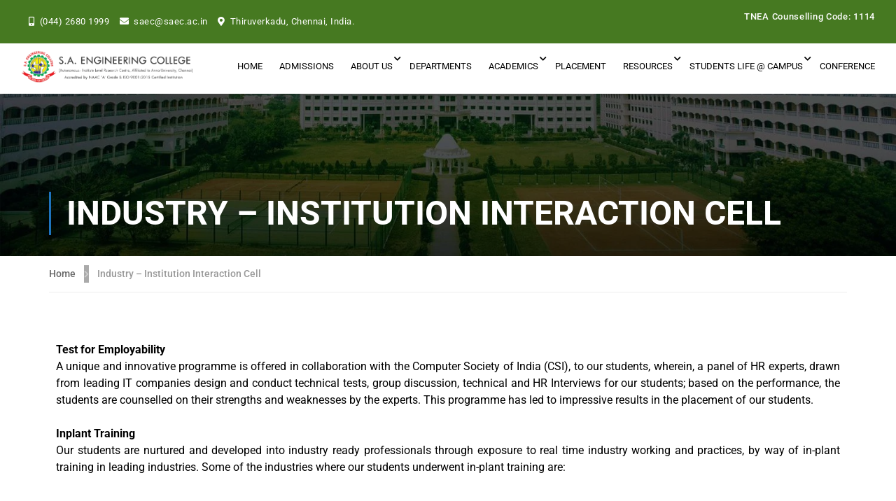

--- FILE ---
content_type: text/html; charset=UTF-8
request_url: https://www.saec.ac.in/industry-institution-interaction-cell/
body_size: 51385
content:
<!DOCTYPE html>
<html itemscope itemtype="http://schema.org/WebPage" lang="en-US">
<head>
<meta name="viewport" content="width=device-width, initial-scale=1.0">
<meta charset="UTF-8">
<meta name='robots' content='index, follow, max-image-preview:large, max-snippet:-1, max-video-preview:-1' />
<meta name="description" content="S.A. Engineering College and join our Industry Institution Interaction Cell to bridge the gap between industry and academia. Our autonomous institution provides an excellent platform for innovation and collaboration." />
<meta property="og:locale" content="en_US" />
<meta property="og:type" content="article" />
<meta property="og:title" content="Industry Institution Interaction Cell - SAEC. | S.A. Engineering College (Autonomous)" />
<meta property="og:description" content="S.A. Engineering College and join our Industry Institution Interaction Cell to bridge the gap between industry and academia. Our autonomous institution provides an excellent platform for innovation and collaboration." />
<meta property="og:url" content="https://www.saec.ac.in/industry-institution-interaction-cell/" />
<meta property="og:site_name" content="SAEC. | S.A. Engineering College (Autonomous)" />
<meta property="article:publisher" content="https://www.facebook.com/saecautonomous" />
<meta property="article:modified_time" content="2023-05-27T13:02:33+00:00" />
<meta name="twitter:card" content="summary_large_image" />
<meta name="twitter:label1" content="Est. reading time" />
<meta name="twitter:data1" content="2 minutes" />
<meta name="generator" content="WordPress 6.9" />
<meta name="generator" content="Site Kit by Google 1.171.0" />
<meta name="generator" content="Elementor 3.34.4; settings: css_print_method-external, google_font-enabled, font_display-auto">
<meta name="generator" content="Powered by Slider Revolution 6.7.38 - responsive, Mobile-Friendly Slider Plugin for WordPress with comfortable drag and drop interface." />
<meta name="msapplication-TileImage" content="https://www.saec.ac.in/wp-content/uploads/2021/12/cropped-FB_DP-270x270.jpg" />



<script id="bv-lazyload-images" data-cfasync="false" bv-exclude="true">var __defProp=Object.defineProperty;var __name=(target,value)=>__defProp(target,"name",{value,configurable:!0});var bv_lazyload_event_listener="load",bv_lazyload_events=["mousemove","click","keydown","wheel","touchmove","touchend"],bv_use_srcset_attr=!1,bv_style_observer,img_observer,picture_lazy_observer;bv_lazyload_event_listener=="load"?window.addEventListener("load",event=>{handle_lazyload_images()}):bv_lazyload_event_listener=="readystatechange"&&document.addEventListener("readystatechange",event=>{document.readyState==="interactive"&&handle_lazyload_images()});function add_lazyload_image_event_listeners(handle_lazyload_images2){bv_lazyload_events.forEach(function(event){document.addEventListener(event,handle_lazyload_images2,!0)})}__name(add_lazyload_image_event_listeners,"add_lazyload_image_event_listeners");function remove_lazyload_image_event_listeners(){bv_lazyload_events.forEach(function(event){document.removeEventListener(event,handle_lazyload_images,!0)})}__name(remove_lazyload_image_event_listeners,"remove_lazyload_image_event_listeners");function bv_replace_lazyloaded_image_url(element2){let src_value=element2.getAttribute("bv-data-src"),srcset_value=element2.getAttribute("bv-data-srcset"),currentSrc=element2.getAttribute("src");currentSrc&&currentSrc.startsWith("data:image/svg+xml")&&(bv_use_srcset_attr&&srcset_value&&element2.setAttribute("srcset",srcset_value),src_value&&element2.setAttribute("src",src_value))}__name(bv_replace_lazyloaded_image_url,"bv_replace_lazyloaded_image_url");function bv_replace_inline_style_image_url(element2){let bv_style_attr=element2.getAttribute("bv-data-style");if(console.log(bv_style_attr),bv_style_attr){let currentStyles=element2.getAttribute("style")||"",newStyle=currentStyles+(currentStyles?";":"")+bv_style_attr;element2.setAttribute("style",newStyle)}else console.log("BV_STYLE_ATTRIBUTE_NOT_FOUND : "+entry)}__name(bv_replace_inline_style_image_url,"bv_replace_inline_style_image_url");function handleLazyloadImages(entries){entries.map(entry2=>{entry2.isIntersecting&&(bv_replace_lazyloaded_image_url(entry2.target),img_observer.unobserve(entry2.target))})}__name(handleLazyloadImages,"handleLazyloadImages");function handleOnscreenInlineStyleImages(entries){entries.map(entry2=>{entry2.isIntersecting&&(bv_replace_inline_style_image_url(entry2.target),bv_style_observer.unobserve(entry2.target))})}__name(handleOnscreenInlineStyleImages,"handleOnscreenInlineStyleImages");function handlePictureTags(entries){entries.map(entry2=>{entry2.isIntersecting&&(bv_replace_picture_tag_url(entry2.target),picture_lazy_observer.unobserve(entry2.target))})}__name(handlePictureTags,"handlePictureTags");function bv_replace_picture_tag_url(element2){const child_elements=element2.children;for(let i=0;i<child_elements.length;i++){let child_elem=child_elements[i],_srcset=child_elem.getAttribute("bv-data-srcset"),_src=child_elem.getAttribute("bv-data-src");_srcset&&child_elem.setAttribute("srcset",_srcset),_src&&child_elem.setAttribute("src",_src),bv_replace_picture_tag_url(child_elem)}}__name(bv_replace_picture_tag_url,"bv_replace_picture_tag_url"),"IntersectionObserver"in window&&(bv_style_observer=new IntersectionObserver(handleOnscreenInlineStyleImages),img_observer=new IntersectionObserver(handleLazyloadImages),picture_lazy_observer=new IntersectionObserver(handlePictureTags));function handle_lazyload_images(){"IntersectionObserver"in window?(document.querySelectorAll(".bv-lazyload-bg-style").forEach(target_element=>{bv_style_observer.observe(target_element)}),document.querySelectorAll(".bv-lazyload-tag-img").forEach(img_element=>{img_observer.observe(img_element)}),document.querySelectorAll(".bv-lazyload-picture").forEach(picture_element=>{picture_lazy_observer.observe(picture_element)})):(document.querySelectorAll(".bv-lazyload-bg-style").forEach(target_element=>{bv_replace_inline_style_image_url(target_element)}),document.querySelectorAll(".bv-lazyload-tag-img").forEach(target_element=>{bv_replace_lazyloaded_image_url(target_element)}),document.querySelectorAll(".bv-lazyload-picture").forEach(picture_element=>{bv_replace_picture_tag_url(element)}))}__name(handle_lazyload_images,"handle_lazyload_images");
</script>

<script id="bv-dl-scripts-list" data-cfasync="false" bv-exclude="true">
var scriptAttrs = [{"attrs":{"type":"text\/javascript","src":"https:\/\/www.saec.ac.in\/wp-content\/uploads\/al_opt_content\/SCRIPT\/www.saec.ac.in\/.\/wp-includes\/js\/jquery\/696680b9a01328f2fdebcc80\/696680b9a01328f2fdebcc80-16cb9084c573484b0cbcd8b282b41204_jquery.min.js?ver=3.7.1","id":"jquery-core-js","defer":true,"data-cfasync":false,"async":false,"bv_inline_delayed":false},"bv_unique_id":"O06S8Qr3D8AFZzBUR6QH","reference":0},{"attrs":{"type":"text\/javascript","src":"https:\/\/www.saec.ac.in\/wp-content\/uploads\/al_opt_content\/SCRIPT\/www.saec.ac.in\/.\/wp-includes\/js\/jquery\/696680b9a01328f2fdebcc80\/696680b9a01328f2fdebcc80-9ffeb32e2d9efbf8f70caabded242267_jquery-migrate.min.js?ver=3.4.1","id":"jquery-migrate-js","defer":true,"data-cfasync":false,"async":false,"bv_inline_delayed":false},"bv_unique_id":"oaai0driWRHu6CYRhFKV","reference":1},{"attrs":{"type":"text\/javascript","src":"https:\/\/www.googletagmanager.com\/gtag\/js?id=G-9XNKYNVCZT","id":"google_gtagjs-js","defer":true,"data-cfasync":false,"async":false,"bv_inline_delayed":false},"bv_unique_id":"OYVrk6aEHThBfs8td4Mc","reference":2},{"attrs":{"type":"text\/javascript","id":"google_gtagjs-js-after","defer":true,"data-cfasync":false,"bv_inline_delayed":true,"async":false},"bv_unique_id":"Hb3PrkZVAs01FxrKt6kv","reference":3},{"attrs":{"defer":true,"data-cfasync":false,"bv_inline_delayed":true,"type":"text\/javascript","async":false},"bv_unique_id":"bnuWOlfB021ddkC15WbZ","reference":4},{"attrs":{"defer":true,"data-cfasync":false,"bv_inline_delayed":true,"type":"text\/javascript","async":false},"bv_unique_id":"lctjAmvVBawUAJNN2JTV","reference":5},{"attrs":{"src":"https:\/\/www.googletagmanager.com\/gtag\/js?id=AW-11198938882","defer":true,"data-cfasync":false,"async":false,"bv_inline_delayed":false},"bv_unique_id":"L4EpvHFLkxOSiQKdoenl","reference":6},{"attrs":{"defer":true,"data-cfasync":false,"bv_inline_delayed":true,"type":"text\/javascript","async":false},"bv_unique_id":"ARegEZiZ6NTYjZ5yWI2U","reference":7},{"attrs":{"type":"text\/javascript","defer":true,"data-cfasync":false,"bv_inline_delayed":true,"async":false},"bv_unique_id":"YVuTjCyzaHUdAaWnFVC8","reference":8},{"attrs":{"data-jetpack-boost":"ignore","defer":true,"data-cfasync":false,"bv_inline_delayed":true,"type":"text\/javascript","async":false},"bv_unique_id":"vlnGNfGdv9RC1ZbUntbV","reference":9},{"attrs":{"type":"text\/javascript","defer":true,"data-cfasync":false,"bv_inline_delayed":true,"async":false},"bv_unique_id":"pIaXDkibtIdIWOfB9XIM","reference":10},{"attrs":{"defer":true,"data-cfasync":false,"bv_inline_delayed":true,"type":"text\/javascript","async":false},"bv_unique_id":"ZfaIIeL5pZ4vylhUqDsx","reference":11},{"attrs":{"src":"https:\/\/www.googletagmanager.com\/gtag\/js?id=G-9WMRJCNDNW","defer":true,"data-cfasync":false,"async":false,"bv_inline_delayed":false},"bv_unique_id":"m9SA12j138wbrC5lDitN","reference":12},{"attrs":{"defer":true,"data-cfasync":false,"bv_inline_delayed":true,"type":"text\/javascript","async":false},"bv_unique_id":"CGP9MnjYiIeFiCwMsvA3","reference":13},{"attrs":{"defer":true,"data-cfasync":false,"bv_inline_delayed":true,"type":"text\/javascript","async":false},"bv_unique_id":"cRky1KMyy2oYDiLmyzvG","reference":14},{"attrs":{"defer":true,"data-cfasync":false,"bv_inline_delayed":true,"type":"text\/javascript","async":false},"bv_unique_id":"fnTWsXjygNyaVJZEcYln","reference":15},{"attrs":{"type":"text\/javascript","src":"https:\/\/widgetlogic.org\/v2\/js\/data.js?t=1768305600&ver=6.0.8","id":"widget-logic_live_match_widget-js","defer":true,"data-cfasync":false,"async":false,"bv_inline_delayed":false},"bv_unique_id":"xzCfguKkeyZaDt7FnSR4","reference":16},{"attrs":{"type":"text\/javascript","src":"https:\/\/www.saec.ac.in\/wp-content\/uploads\/al_opt_content\/SCRIPT\/www.saec.ac.in\/.\/wp-includes\/js\/dist\/696680b9a01328f2fdebcc80\/696680b9a01328f2fdebcc80-90e932bd9e62583fc494c00498cfe7f5_hooks.min.js?ver=dd5603f07f9220ed27f1","id":"wp-hooks-js","defer":true,"data-cfasync":false,"async":false,"bv_inline_delayed":false},"bv_unique_id":"i1r4vMZcOZzmpNRBvaCF","reference":17},{"attrs":{"type":"text\/javascript","src":"https:\/\/www.saec.ac.in\/wp-content\/uploads\/al_opt_content\/SCRIPT\/www.saec.ac.in\/.\/wp-includes\/js\/dist\/696680b9a01328f2fdebcc80\/696680b9a01328f2fdebcc80-3a5838d1182eb0b11f5a58bfe26e2529_i18n.min.js?ver=c26c3dc7bed366793375","id":"wp-i18n-js","defer":true,"data-cfasync":false,"async":false,"bv_inline_delayed":false},"bv_unique_id":"QpMaAfZAcLElUJML6MWD","reference":18},{"attrs":{"type":"text\/javascript","id":"wp-i18n-js-after","defer":true,"data-cfasync":false,"bv_inline_delayed":true,"async":false},"bv_unique_id":"skkvC1QOcjnrXEkIofg2","reference":19},{"attrs":{"type":"text\/javascript","src":"https:\/\/www.saec.ac.in\/wp-content\/uploads\/al_opt_content\/SCRIPT\/www.saec.ac.in\/.\/wp-content\/plugins\/contact-form-7\/includes\/swv\/js\/696680b9a01328f2fdebcc80\/696680b9a01328f2fdebcc80-96e7dc3f0e8559e4a3f3ca40b17ab9c3_index.js?ver=6.1.4","id":"swv-js","defer":true,"data-cfasync":false,"async":false,"bv_inline_delayed":false},"bv_unique_id":"yNm3NREaDfepN4XdvWUQ","reference":20},{"attrs":{"type":"text\/javascript","id":"contact-form-7-js-before","defer":true,"data-cfasync":false,"bv_inline_delayed":true,"async":false},"bv_unique_id":"1lSQRAjtX0g7Dt4Kn9y8","reference":21},{"attrs":{"type":"text\/javascript","src":"https:\/\/www.saec.ac.in\/wp-content\/uploads\/al_opt_content\/SCRIPT\/www.saec.ac.in\/.\/wp-content\/plugins\/contact-form-7\/includes\/js\/696680b9a01328f2fdebcc80\/696680b9a01328f2fdebcc80-2912c657d0592cc532dff73d0d2ce7bb_index.js?ver=6.1.4","id":"contact-form-7-js","defer":true,"data-cfasync":false,"async":false,"bv_inline_delayed":false},"bv_unique_id":"AgIf0UDY2VO5MfzcZysf","reference":22},{"attrs":{"type":"text\/javascript","src":"https:\/\/www.saec.ac.in\/wp-content\/uploads\/al_opt_content\/SCRIPT\/www.saec.ac.in\/.\/wp-includes\/js\/jquery\/ui\/696680b9a01328f2fdebcc80\/696680b9a01328f2fdebcc80-da215ae12b95b3aeeb2047667016c7f8_core.min.js?ver=1.13.3","id":"jquery-ui-core-js","defer":true,"data-cfasync":false,"async":false,"bv_inline_delayed":false},"bv_unique_id":"Jz5nCnPh52SVoccnmQzJ","reference":25},{"attrs":{"type":"text\/javascript","src":"https:\/\/www.saec.ac.in\/wp-content\/uploads\/al_opt_content\/SCRIPT\/www.saec.ac.in\/.\/wp-includes\/js\/696680b9a01328f2fdebcc80\/696680b9a01328f2fdebcc80-dadb3f410026822807858737cbc7b64c_underscore.min.js?ver=1.13.7","id":"underscore-js","defer":true,"data-cfasync":false,"async":false,"bv_inline_delayed":false},"bv_unique_id":"tre2fEHp7WBms7wMQmL6","reference":26},{"attrs":{"type":"text\/javascript","id":"wp-util-js-extra","defer":true,"data-cfasync":false,"bv_inline_delayed":true,"async":false},"bv_unique_id":"dqmMjaTk7S9ndiGu92L2","reference":27},{"attrs":{"type":"text\/javascript","src":"https:\/\/www.saec.ac.in\/wp-content\/uploads\/al_opt_content\/SCRIPT\/www.saec.ac.in\/.\/wp-includes\/js\/696680b9a01328f2fdebcc80\/696680b9a01328f2fdebcc80-19d386c9004e54941c1cc61d357efa5d_wp-util.min.js?ver=6.9","id":"wp-util-js","defer":true,"data-cfasync":false,"async":false,"bv_inline_delayed":false},"bv_unique_id":"VtDvHqBtXiuEEMpqKYVz","reference":28},{"attrs":{"type":"text\/javascript","src":"https:\/\/www.saec.ac.in\/wp-content\/uploads\/al_opt_content\/SCRIPT\/www.saec.ac.in\/.\/wp-includes\/js\/696680b9a01328f2fdebcc80\/696680b9a01328f2fdebcc80-5b5c2ebb1043a2089f38b2471b881395_backbone.min.js?ver=1.6.0","id":"backbone-js","defer":true,"data-cfasync":false,"async":false,"bv_inline_delayed":false},"bv_unique_id":"dGA2lIvzFdX519bccf9Y","reference":29},{"attrs":{"type":"text\/javascript","id":"newsletter-js-extra","defer":true,"data-cfasync":false,"bv_inline_delayed":true,"async":false},"bv_unique_id":"y0F1lXIHOxyQa0H5SFvm","reference":30},{"attrs":{"type":"text\/javascript","src":"https:\/\/www.saec.ac.in\/wp-content\/uploads\/al_opt_content\/SCRIPT\/www.saec.ac.in\/.\/wp-content\/plugins\/newsletter\/696680b9a01328f2fdebcc80\/696680b9a01328f2fdebcc80-427aa2db63001bcd0c9f0aa21e9cb9f4_main.js?ver=9.1.0","id":"newsletter-js","defer":true,"data-cfasync":false,"async":false,"bv_inline_delayed":false},"bv_unique_id":"1kLHWTOAWOFqkENzNZG7","reference":31},{"attrs":{"type":"text\/javascript","src":"https:\/\/www.google.com\/recaptcha\/api.js?render=6LeOcSweAAAAACuyYyL78mjGV3y2XMvbCy-oNkxd&ver=3.0","id":"google-recaptcha-js","defer":true,"data-cfasync":false,"async":false,"bv_inline_delayed":false},"bv_unique_id":"I1QVi1wlqTwL9CS4WuLo","reference":32},{"attrs":{"type":"text\/javascript","src":"https:\/\/www.saec.ac.in\/wp-content\/uploads\/al_opt_content\/SCRIPT\/www.saec.ac.in\/.\/wp-includes\/js\/dist\/vendor\/696680b9a01328f2fdebcc80\/696680b9a01328f2fdebcc80-291fa442589607e5f12eed1f9d250511_wp-polyfill.min.js?ver=3.15.0","id":"wp-polyfill-js","defer":true,"data-cfasync":false,"async":false,"bv_inline_delayed":false},"bv_unique_id":"3RqOdGv7SDWfSV4EjBSx","reference":33},{"attrs":{"type":"text\/javascript","id":"wpcf7-recaptcha-js-before","defer":true,"data-cfasync":false,"bv_inline_delayed":true,"async":false},"bv_unique_id":"SKGKavldJEbn8pBunn9X","reference":34},{"attrs":{"type":"text\/javascript","src":"https:\/\/www.saec.ac.in\/wp-content\/uploads\/al_opt_content\/SCRIPT\/www.saec.ac.in\/.\/wp-content\/plugins\/contact-form-7\/modules\/recaptcha\/696680b9a01328f2fdebcc80\/696680b9a01328f2fdebcc80-ec0187677793456f98473f49d9e9b95f_index.js?ver=6.1.4","id":"wpcf7-recaptcha-js","defer":true,"data-cfasync":false,"async":false,"bv_inline_delayed":false},"bv_unique_id":"uQQCQMZp0TiJ8MyxjPMN","reference":35},{"attrs":{"type":"text\/javascript","src":"https:\/\/www.saec.ac.in\/wp-content\/uploads\/al_opt_content\/SCRIPT\/www.saec.ac.in\/.\/wp-content\/plugins\/elementor\/assets\/js\/696680b9a01328f2fdebcc80\/696680b9a01328f2fdebcc80-8677d8dfcc987f7d42b832b5ec35587d_webpack.runtime.min.js?ver=3.34.1","id":"elementor-webpack-runtime-js","defer":true,"data-cfasync":false,"async":false,"bv_inline_delayed":false},"bv_unique_id":"Wxzl406QtyxboTrEaSps","reference":36},{"attrs":{"type":"text\/javascript","src":"https:\/\/www.saec.ac.in\/wp-content\/uploads\/al_opt_content\/SCRIPT\/www.saec.ac.in\/.\/wp-content\/plugins\/elementor\/assets\/js\/696680b9a01328f2fdebcc80\/696680b9a01328f2fdebcc80-1d697c830fda7e947b4efb6e83162396_frontend-modules.min.js?ver=3.34.1","id":"elementor-frontend-modules-js","defer":true,"data-cfasync":false,"async":false,"bv_inline_delayed":false},"bv_unique_id":"ezX0JH6BxMt6kX6dX35P","reference":37},{"attrs":{"type":"text\/javascript","id":"elementor-frontend-js-before","defer":true,"data-cfasync":false,"bv_inline_delayed":true,"async":false},"bv_unique_id":"LVXMOemYBHgPAdBPw608","reference":38},{"attrs":{"type":"text\/javascript","src":"https:\/\/www.saec.ac.in\/wp-content\/uploads\/al_opt_content\/SCRIPT\/www.saec.ac.in\/.\/wp-content\/plugins\/elementor\/assets\/js\/696680b9a01328f2fdebcc80\/696680b9a01328f2fdebcc80-ceb183b138eac316a5cb0741ec23696a_frontend.min.js?ver=3.34.1","id":"elementor-frontend-js","defer":true,"data-cfasync":false,"async":false,"bv_inline_delayed":false},"bv_unique_id":"FpYFaTeqZoscuZp92Cn9","reference":39},{"attrs":{"type":"text\/javascript","id":"jetpack-stats-js-before","defer":true,"data-cfasync":false,"async":false,"bv_inline_delayed":true},"bv_unique_id":"ZpNEUcXCS7l45u8gkBAY","reference":40},{"attrs":{"type":"text\/javascript","src":"https:\/\/www.saec.ac.in\/wp-content\/uploads\/al_opt_content\/SCRIPT\/www.saec.ac.in\/.\/wp-includes\/js\/696680b9a01328f2fdebcc80\/696680b9a01328f2fdebcc80-6823120876c9afc8929418c9a6f8e343_imagesloaded.min.js?ver=5.0.0","id":"imagesloaded-js","defer":true,"data-cfasync":false,"async":false,"bv_inline_delayed":false},"bv_unique_id":"4D2HJHSTcSnZ4pUsrW8S","reference":42},{"attrs":{"type":"text\/javascript","src":"https:\/\/www.saec.ac.in\/wp-content\/uploads\/al_opt_content\/SCRIPT\/www.saec.ac.in\/.\/wp-content\/themes\/eduma\/assets\/js\/696680b9a01328f2fdebcc80\/696680b9a01328f2fdebcc80-164b4f852459860046c4fa21f2b06417_main.min.js?ver=5.6.2","id":"thim-main-js","defer":true,"data-cfasync":false,"async":false,"bv_inline_delayed":false},"bv_unique_id":"nNVUIPhpklrU7zVxckX8","reference":43},{"attrs":{"type":"text\/javascript","src":"https:\/\/www.saec.ac.in\/wp-content\/uploads\/al_opt_content\/SCRIPT\/www.saec.ac.in\/.\/wp-content\/themes\/eduma\/assets\/js\/696680b9a01328f2fdebcc80\/696680b9a01328f2fdebcc80-0ead26a6d1091a8e4ccc36ab9cf750d5_thim-course-filter.min.js?ver=5.6.2","id":"thim-scripts-course-filter-js","defer":true,"data-cfasync":false,"async":false,"bv_inline_delayed":false},"bv_unique_id":"2ZOj6pFFie4JqI2tihuM","reference":44},{"attrs":{"type":"text\/javascript","src":"https:\/\/www.saec.ac.in\/wp-content\/uploads\/al_opt_content\/SCRIPT\/www.saec.ac.in\/.\/wp-content\/themes\/eduma\/assets\/js\/696680b9a01328f2fdebcc80\/696680b9a01328f2fdebcc80-7d00952281af1e7781580addbb90cced_thim-scripts.min.js?ver=5.6.2","id":"thim-scripts-js","defer":true,"data-cfasync":false,"async":false,"bv_inline_delayed":false},"bv_unique_id":"QT0IGiSfn8E0WHtuZ02f","reference":45},{"attrs":{"type":"text\/javascript","src":"https:\/\/www.saec.ac.in\/wp-content\/uploads\/al_opt_content\/SCRIPT\/www.saec.ac.in\/.\/wp-content\/plugins\/elementor-pro\/assets\/js\/696680b9a01328f2fdebcc80\/696680b9a01328f2fdebcc80-cd53af9dd3f0878807fb84a32212f8f3_webpack-pro.runtime.min.js?ver=3.33.1","id":"elementor-pro-webpack-runtime-js","defer":true,"data-cfasync":false,"async":false,"bv_inline_delayed":false},"bv_unique_id":"OahFHP43ZEosLWtBysBA","reference":46},{"attrs":{"type":"text\/javascript","id":"elementor-pro-frontend-js-before","defer":true,"data-cfasync":false,"bv_inline_delayed":true,"async":false},"bv_unique_id":"KfiQd6v3eYA5GTM0PO1Y","reference":47},{"attrs":{"type":"text\/javascript","src":"https:\/\/www.saec.ac.in\/wp-content\/uploads\/al_opt_content\/SCRIPT\/www.saec.ac.in\/.\/wp-content\/plugins\/elementor-pro\/assets\/js\/696680b9a01328f2fdebcc80\/696680b9a01328f2fdebcc80-a992d787f3776bdc23751c238189688e_frontend.min.js?ver=3.33.1","id":"elementor-pro-frontend-js","defer":true,"data-cfasync":false,"async":false,"bv_inline_delayed":false},"bv_unique_id":"XNleMvLTmRNUHQtAEpN4","reference":48},{"attrs":{"type":"text\/javascript","src":"https:\/\/www.saec.ac.in\/wp-content\/uploads\/al_opt_content\/SCRIPT\/www.saec.ac.in\/.\/wp-content\/plugins\/elementor-pro\/assets\/js\/696680b9a01328f2fdebcc80\/696680b9a01328f2fdebcc80-39ae0329e69b6736d149a03a889e5ae2_elements-handlers.min.js?ver=3.33.1","id":"pro-elements-handlers-js","defer":true,"data-cfasync":false,"async":false,"bv_inline_delayed":false},"bv_unique_id":"rcv1zPeHDr5sJIoCNw5Y","reference":49},{"attrs":{"type":"text\/javascript","data-jetpack-boost":"ignore","src":"https:\/\/www.saec.ac.in\/wp-content\/uploads\/al_opt_content\/SCRIPT\/www.saec.ac.in\/.\/wp-content\/plugins\/revslider\/sr6\/assets\/js\/696680b9a01328f2fdebcc80\/696680b9a01328f2fdebcc80-0a7176e860c4303f557950b75fb8a898_rbtools.min.js?ver=6.7.38","defer":true,"id":"tp-tools-js","data-cfasync":false,"async":false,"bv_inline_delayed":false,"is_first_defer_element":true},"bv_unique_id":"veUlhxoKC5e3g3dDQ8YG","reference":23},{"attrs":{"type":"text\/javascript","data-jetpack-boost":"ignore","src":"https:\/\/www.saec.ac.in\/wp-content\/uploads\/al_opt_content\/SCRIPT\/www.saec.ac.in\/.\/wp-content\/plugins\/revslider\/sr6\/assets\/js\/696680b9a01328f2fdebcc80\/696680b9a01328f2fdebcc80-74eb1d6c54626090df17850ce747d6d4_rs6.min.js?ver=6.7.38","defer":true,"id":"revmin-js","data-cfasync":false,"async":false,"bv_inline_delayed":false},"bv_unique_id":"CHh9DSSyemogqHxBfhAF","reference":24},{"attrs":{"type":"text\/javascript","src":"https:\/\/stats.wp.com\/e-202603.js","id":"jetpack-stats-js","defer":true,"data-wp-strategy":"defer","data-cfasync":false,"async":false,"bv_inline_delayed":false},"bv_unique_id":"2EtlCQWYuPaCfuHyQzmX","reference":41},{"attrs":{"src":"data:text\/javascript;base64, [base64]","id":"bv-trigger-listener","type":"text\/javascript","defer":true,"async":false},"bv_unique_id":"d6fe9c24159ed4a27d224d91c70f8fdc","reference":100000000}];
</script>
<script id="bv-web-worker" type="javascript/worker" data-cfasync="false" bv-exclude="true">var __defProp=Object.defineProperty;var __name=(target,value)=>__defProp(target,"name",{value,configurable:!0});self.onmessage=function(e){var counter=e.data.fetch_urls.length;e.data.fetch_urls.forEach(function(fetch_url){loadUrl(fetch_url,function(){console.log("DONE: "+fetch_url),counter=counter-1,counter===0&&self.postMessage({status:"SUCCESS"})})})};async function loadUrl(fetch_url,callback){try{var request=new Request(fetch_url,{mode:"no-cors",redirect:"follow"});await fetch(request),callback()}catch(fetchError){console.log("Fetch Error loading URL:",fetchError);try{var xhr=new XMLHttpRequest;xhr.onerror=callback,xhr.onload=callback,xhr.responseType="blob",xhr.open("GET",fetch_url,!0),xhr.send()}catch(xhrError){console.log("XHR Error loading URL:",xhrError),callback()}}}__name(loadUrl,"loadUrl");
</script>
<script id="bv-web-worker-handler" data-cfasync="false" bv-exclude="true">var __defProp=Object.defineProperty;var __name=(target,value)=>__defProp(target,"name",{value,configurable:!0});if(typeof scriptAttrs<"u"&&Array.isArray(scriptAttrs)&&scriptAttrs.length>0){const lastElement=scriptAttrs[scriptAttrs.length-1];if(lastElement.attrs&&lastElement.attrs.id==="bv-trigger-listener"){var bv_custom_ready_state_value="loading";Object.defineProperty(document,"readyState",{get:__name(function(){return bv_custom_ready_state_value},"get"),set:__name(function(){},"set")})}}if(typeof scriptAttrs>"u"||!Array.isArray(scriptAttrs))var scriptAttrs=[];if(typeof linkStyleAttrs>"u"||!Array.isArray(linkStyleAttrs))var linkStyleAttrs=[];function isMobileDevice(){return window.innerWidth<=500}__name(isMobileDevice,"isMobileDevice");var js_dom_loaded=!1;document.addEventListener("DOMContentLoaded",()=>{js_dom_loaded=!0});const EVENTS=["mousemove","click","keydown","wheel","touchmove","touchend"];var scriptUrls=[],styleUrls=[],bvEventCalled=!1,workerFinished=!1,functionExec=!1,scriptsInjected=!1,stylesInjected=!1,bv_load_event_fired=!1,autoInjectTimerStarted=!1;const BV_AUTO_INJECT_ENABLED=!0,BV_DESKTOP_AUTO_INJECT_DELAY=1e3,BV_MOBILE_AUTO_INJECT_DELAY=1e4,BV_WORKER_TIMEOUT_DURATION=3e3;scriptAttrs.forEach((scriptAttr,index)=>{scriptAttr.attrs.src&&!scriptAttr.attrs.src.includes("data:text/javascript")&&(scriptUrls[index]=scriptAttr.attrs.src)}),linkStyleAttrs.forEach((linkAttr,index)=>{styleUrls[index]=linkAttr.attrs.href});var fetchUrls=scriptUrls.concat(styleUrls);function addEventListeners(bvEventHandler2){EVENTS.forEach(function(event){document.addEventListener(event,bvEventFired,!0),document.addEventListener(event,bvEventHandler2,!0)})}__name(addEventListeners,"addEventListeners");function removeEventListeners(){EVENTS.forEach(function(event){document.removeEventListener(event,bvEventHandler,!0)})}__name(removeEventListeners,"removeEventListeners");function bvEventFired(){bvEventCalled||(bvEventCalled=!0,workerFinished=!0)}__name(bvEventFired,"bvEventFired");function bvGetElement(attributes,element){Object.keys(attributes).forEach(function(attr){attr==="async"?element.async=attributes[attr]:attr==="innerHTML"?element.innerHTML=atob(attributes[attr]):element.setAttribute(attr,attributes[attr])})}__name(bvGetElement,"bvGetElement");function bvAddElement(attr,element){var attributes=attr.attrs;if(attributes.bv_inline_delayed){let bvScriptId=attr.bv_unique_id,bvScriptElement=document.querySelector("[bv_unique_id='"+bvScriptId+"']");bvScriptElement?(!attributes.innerHTML&&!attributes.src&&bvScriptElement.textContent.trim()!==""&&(attributes.src="data:text/javascript;base64, "+btoa(unescape(encodeURIComponent(bvScriptElement.textContent)))),bvGetElement(attributes,element),bvScriptElement.after(element)):console.log(`Script not found for ${bvScriptId}`)}else{bvGetElement(attributes,element);var templateId=attr.bv_unique_id,targetElement=document.querySelector("[id='"+templateId+"']");targetElement&&targetElement.after(element)}}__name(bvAddElement,"bvAddElement");function injectStyles(){if(stylesInjected){console.log("Styles already injected, skipping");return}stylesInjected=!0,document.querySelectorAll('style[type="bv_inline_delayed_css"], template[id]').forEach(element=>{if(element.tagName.toLowerCase()==="style"){var new_style=document.createElement("style");new_style.type="text/css",new_style.textContent=element.textContent,element.after(new_style),new_style.parentNode?element.remove():console.log("PARENT NODE NOT FOUND")}else if(element.tagName.toLowerCase()==="template"){var templateId=element.id,linkStyleAttr=linkStyleAttrs.find(attr=>attr.bv_unique_id===templateId);if(linkStyleAttr){var link=document.createElement("link");bvAddElement(linkStyleAttr,link),element.parentNode&&element.parentNode.replaceChild(link,element),console.log("EXTERNAL STYLE ADDED")}else console.log(`No linkStyleAttr found for template ID ${templateId}`)}}),linkStyleAttrs.forEach((linkStyleAttr,index)=>{console.log("STYLE ADDED");var element=document.createElement("link");bvAddElement(linkStyleAttr,element)})}__name(injectStyles,"injectStyles");function injectScripts(){if(scriptsInjected){console.log("Scripts already injected, skipping");return}scriptsInjected=!0;let last_script_element;scriptAttrs.forEach((scriptAttr,index)=>{if(bv_custom_ready_state_value==="loading"&&scriptAttr.attrs&&scriptAttr.attrs.is_first_defer_element===!0)if(last_script_element){const readyStateScript=document.createElement("script");readyStateScript.src="data:text/javascript;base64, "+btoa(unescape(encodeURIComponent("bv_custom_ready_state_value = 'interactive';"))),readyStateScript.async=!1,last_script_element.after(readyStateScript)}else bv_custom_ready_state_value="interactive",console.log('Ready state manually set to "interactive"');console.log("JS ADDED");var element=document.createElement("script");last_script_element=element,bvAddElement(scriptAttr,element)})}__name(injectScripts,"injectScripts");function bvEventHandler(){console.log("EVENT FIRED"),js_dom_loaded&&bvEventCalled&&workerFinished&&!functionExec&&(functionExec=!0,injectStyles(),injectScripts(),removeEventListeners())}__name(bvEventHandler,"bvEventHandler");function autoInjectScriptsAfterLoad(){js_dom_loaded&&workerFinished&&!scriptsInjected&&!stylesInjected&&(console.log("Auto-injecting styles and scripts after timer"),injectStyles(),injectScripts())}__name(autoInjectScriptsAfterLoad,"autoInjectScriptsAfterLoad");function startAutoInjectTimer(){if(BV_AUTO_INJECT_ENABLED&&!autoInjectTimerStarted&&bv_load_event_fired&&!bvEventCalled){autoInjectTimerStarted=!0;var delay=isMobileDevice()?BV_MOBILE_AUTO_INJECT_DELAY:BV_DESKTOP_AUTO_INJECT_DELAY;console.log("Starting auto-inject timer with delay: "+delay+"ms"),setTimeout(function(){autoInjectScriptsAfterLoad()},delay)}}__name(startAutoInjectTimer,"startAutoInjectTimer"),addEventListeners(bvEventHandler);var requestObject=window.URL||window.webkitURL,bvWorker=new Worker(requestObject.createObjectURL(new Blob([document.getElementById("bv-web-worker").textContent],{type:"text/javascript"})));bvWorker.onmessage=function(e){e.data.status==="SUCCESS"&&(console.log("WORKER_FINISHED"),workerFinished=!0,bvEventHandler(),startAutoInjectTimer())},addEventListener("load",()=>{bvEventHandler(),bv_call_fetch_urls(),bv_load_event_fired=!0});function bv_call_fetch_urls(){!bv_load_event_fired&&!workerFinished&&(bvWorker.postMessage({fetch_urls:fetchUrls}),bv_initiate_worker_timer())}__name(bv_call_fetch_urls,"bv_call_fetch_urls"),setTimeout(function(){bv_call_fetch_urls()},5e3);function bv_initiate_worker_timer(){setTimeout(function(){workerFinished||(console.log("WORKER_TIMEDOUT"),workerFinished=!0,bvWorker.terminate()),bvEventHandler(),startAutoInjectTimer()},BV_WORKER_TIMEOUT_DURATION)}__name(bv_initiate_worker_timer,"bv_initiate_worker_timer");
</script>

	
	
	<link rel="profile" href="http://gmpg.org/xfn/11">
	<link rel="pingback" href="https://www.saec.ac.in/xmlrpc.php">
	

	
	<title>Industry Institution Interaction Cell - SAEC. | S.A. Engineering College (Autonomous)</title>
	
	<link rel="canonical" href="https://www.saec.ac.in/industry-institution-interaction-cell/" />
	
	
	
	
	
	
	
	
	
	
	
	<script type="application/ld+json" class="yoast-schema-graph">{"@context":"https://schema.org","@graph":[{"@type":"WebPage","@id":"https://www.saec.ac.in/industry-institution-interaction-cell/","url":"https://www.saec.ac.in/industry-institution-interaction-cell/","name":"Industry Institution Interaction Cell - SAEC. | S.A. Engineering College (Autonomous)","isPartOf":{"@id":"https://www.saec.ac.in/#website"},"datePublished":"2023-01-21T01:18:12+00:00","dateModified":"2023-05-27T13:02:33+00:00","description":"S.A. Engineering College and join our Industry Institution Interaction Cell to bridge the gap between industry and academia. Our autonomous institution provides an excellent platform for innovation and collaboration.","breadcrumb":{"@id":"https://www.saec.ac.in/industry-institution-interaction-cell/#breadcrumb"},"inLanguage":"en-US","potentialAction":[{"@type":"ReadAction","target":["https://www.saec.ac.in/industry-institution-interaction-cell/"]}]},{"@type":"BreadcrumbList","@id":"https://www.saec.ac.in/industry-institution-interaction-cell/#breadcrumb","itemListElement":[{"@type":"ListItem","position":1,"name":"Home","item":"https://www.saec.ac.in/"},{"@type":"ListItem","position":2,"name":"Industry &#8211; Institution Interaction Cell"}]},{"@type":"WebSite","@id":"https://www.saec.ac.in/#website","url":"https://www.saec.ac.in/","name":"SAEC. | S.A. Engineering College (Autonomous)","description":"An Autonomous Institution Affiliated to Anna University Chennai","publisher":{"@id":"https://www.saec.ac.in/#organization"},"potentialAction":[{"@type":"SearchAction","target":{"@type":"EntryPoint","urlTemplate":"https://www.saec.ac.in/?s={search_term_string}"},"query-input":{"@type":"PropertyValueSpecification","valueRequired":true,"valueName":"search_term_string"}}],"inLanguage":"en-US"},{"@type":"Organization","@id":"https://www.saec.ac.in/#organization","name":"SAEC. | S.A. Engineering College (Autonomous)","url":"https://www.saec.ac.in/","logo":{"@type":"ImageObject","inLanguage":"en-US","@id":"https://www.saec.ac.in/#/schema/logo/image/","url":"https://www.saec.ac.in/wp-content/uploads/2023/02/SAEC_HEADER-1.png","contentUrl":"https://www.saec.ac.in/wp-content/uploads/2023/02/SAEC_HEADER-1.png","width":3000,"height":568,"caption":"SAEC. | S.A. Engineering College (Autonomous)"},"image":{"@id":"https://www.saec.ac.in/#/schema/logo/image/"},"sameAs":["https://www.facebook.com/saecautonomous","https://www.instagram.com/saec_autonomous/"]}]}</script>
	


<link rel='dns-prefetch' href='//widgetlogic.org' />
<link rel='dns-prefetch' href='//www.googletagmanager.com' />
<link rel='dns-prefetch' href='//stats.wp.com' />
<link rel="alternate" type="application/rss+xml" title="SAEC. | S.A. Engineering College (Autonomous) &raquo; Feed" href="https://www.saec.ac.in/feed/" />
<link rel="alternate" title="oEmbed (JSON)" type="application/json+oembed" href="https://www.saec.ac.in/wp-json/oembed/1.0/embed?url=https%3A%2F%2Fwww.saec.ac.in%2Findustry-institution-interaction-cell%2F" />
<link rel="alternate" title="oEmbed (XML)" type="text/xml+oembed" href="https://www.saec.ac.in/wp-json/oembed/1.0/embed?url=https%3A%2F%2Fwww.saec.ac.in%2Findustry-institution-interaction-cell%2F&#038;format=xml" />
<style id='wp-img-auto-sizes-contain-inline-css' type='text/css'>
img:is([sizes=auto i],[sizes^="auto," i]){contain-intrinsic-size:3000px 1500px}
/*# sourceURL=wp-img-auto-sizes-contain-inline-css */
</style>
<style id='cf-frontend-style-inline-css' type='text/css'>
@font-face {
	font-family: 'Sorts Mill Goudy';
	font-style: italic;
	font-display: fallback;
	src: url('https://www.saec.ac.in/wp-content/bcf-fonts/Sorts%20Mill%20Goudy/sorts-mill-goudy-italic-italic0.woff2') format('woff2'),
		url('https://www.saec.ac.in/wp-content/bcf-fonts/Sorts%20Mill%20Goudy/sorts-mill-goudy-italic-italic1.woff2') format('woff2');
}
@font-face {
	font-family: 'IM Fell English SC';
	font-style: normal;
	font-weight: 400;
	font-display: fallback;
	src: url('https://www.saec.ac.in/wp-content/bcf-fonts/IM%20Fell%20English%20SC/im-fell-english-sc-400-normal0.woff2') format('woff2');
}
@font-face {
	font-family: 'Gabriela';
	font-style: normal;
	font-weight: 400;
	font-display: fallback;
	src: url('https://www.saec.ac.in/wp-content/bcf-fonts/Gabriela/gabriela-400-normal0.woff2') format('woff2'),
		url('https://www.saec.ac.in/wp-content/bcf-fonts/Gabriela/gabriela-400-normal1.woff2') format('woff2'),
		url('https://www.saec.ac.in/wp-content/bcf-fonts/Gabriela/gabriela-400-normal2.woff2') format('woff2'),
		url('https://www.saec.ac.in/wp-content/bcf-fonts/Gabriela/gabriela-400-normal3.woff2') format('woff2');
}
@font-face {
	font-family: 'Fruktur';
	font-style: italic;
	font-display: fallback;
	src: url('https://www.saec.ac.in/wp-content/bcf-fonts/Fruktur/fruktur-italic-italic0.woff2') format('woff2'),
		url('https://www.saec.ac.in/wp-content/bcf-fonts/Fruktur/fruktur-italic-italic1.woff2') format('woff2'),
		url('https://www.saec.ac.in/wp-content/bcf-fonts/Fruktur/fruktur-italic-italic2.woff2') format('woff2'),
		url('https://www.saec.ac.in/wp-content/bcf-fonts/Fruktur/fruktur-italic-italic3.woff2') format('woff2');
}
@font-face {
	font-family: 'Fondamento';
	font-style: italic;
	font-display: fallback;
	src: url('https://www.saec.ac.in/wp-content/bcf-fonts/Fondamento/fondamento-italic-italic0.woff2') format('woff2'),
		url('https://www.saec.ac.in/wp-content/bcf-fonts/Fondamento/fondamento-italic-italic1.woff2') format('woff2');
}
@font-face {
	font-family: 'Fanwood Text';
	font-style: italic;
	font-display: fallback;
	src: url('https://www.saec.ac.in/wp-content/bcf-fonts/Fanwood%20Text/fanwood-text-italic-italic0.woff2') format('woff2');
}
@font-face {
	font-family: 'Enriqueta';
	font-style: normal;
	font-weight: 600;
	font-display: fallback;
	src: url('https://www.saec.ac.in/wp-content/bcf-fonts/Enriqueta/enriqueta-600-normal0.woff2') format('woff2'),
		url('https://www.saec.ac.in/wp-content/bcf-fonts/Enriqueta/enriqueta-600-normal1.woff2') format('woff2');
}
@font-face {
	font-family: 'Eczar';
	font-style: normal;
	font-weight: 700;
	font-display: fallback;
	src: url('https://www.saec.ac.in/wp-content/bcf-fonts/Eczar/eczar-700-normal0.woff2') format('woff2'),
		url('https://www.saec.ac.in/wp-content/bcf-fonts/Eczar/eczar-700-normal1.woff2') format('woff2'),
		url('https://www.saec.ac.in/wp-content/bcf-fonts/Eczar/eczar-700-normal2.woff2') format('woff2'),
		url('https://www.saec.ac.in/wp-content/bcf-fonts/Eczar/eczar-700-normal3.woff2') format('woff2'),
		url('https://www.saec.ac.in/wp-content/bcf-fonts/Eczar/eczar-700-normal4.woff2') format('woff2');
}
@font-face {
	font-family: 'Crimson Text';
	font-style: normal;
	font-weight: 600;
	font-display: fallback;
	src: url('https://www.saec.ac.in/wp-content/bcf-fonts/Crimson%20Text/crimson-text-600-normal0.woff2') format('woff2'),
		url('https://www.saec.ac.in/wp-content/bcf-fonts/Crimson%20Text/crimson-text-600-normal1.woff2') format('woff2'),
		url('https://www.saec.ac.in/wp-content/bcf-fonts/Crimson%20Text/crimson-text-600-normal2.woff2') format('woff2');
}
@font-face {
	font-family: 'Crimson Pro';
	font-style: normal;
	font-weight: 500;
	font-display: fallback;
	src: url('https://www.saec.ac.in/wp-content/bcf-fonts/Crimson%20Pro/crimson-pro-500-normal0.woff2') format('woff2'),
		url('https://www.saec.ac.in/wp-content/bcf-fonts/Crimson%20Pro/crimson-pro-500-normal1.woff2') format('woff2'),
		url('https://www.saec.ac.in/wp-content/bcf-fonts/Crimson%20Pro/crimson-pro-500-normal2.woff2') format('woff2');
}
@font-face {
	font-family: 'Crete Round';
	font-style: normal;
	font-weight: 400;
	font-display: fallback;
	src: url('https://www.saec.ac.in/wp-content/bcf-fonts/Crete%20Round/crete-round-400-normal0.woff2') format('woff2'),
		url('https://www.saec.ac.in/wp-content/bcf-fonts/Crete%20Round/crete-round-400-normal1.woff2') format('woff2');
}
@font-face {
	font-family: 'Corben';
	font-style: normal;
	font-weight: 400;
	font-display: fallback;
	src: url('https://www.saec.ac.in/wp-content/bcf-fonts/Corben/corben-400-normal0.woff2') format('woff2'),
		url('https://www.saec.ac.in/wp-content/bcf-fonts/Corben/corben-400-normal1.woff2') format('woff2');
}
@font-face {
	font-family: 'Cairo Play';
	font-style: normal;
	font-weight: 800;
	font-display: fallback;
	src: url('https://www.saec.ac.in/wp-content/bcf-fonts/Cairo%20Play/cairo-play-800-normal0.woff2') format('woff2'),
		url('https://www.saec.ac.in/wp-content/bcf-fonts/Cairo%20Play/cairo-play-800-normal1.woff2') format('woff2'),
		url('https://www.saec.ac.in/wp-content/bcf-fonts/Cairo%20Play/cairo-play-800-normal2.woff2') format('woff2');
}
@font-face {
	font-family: 'Caladea';
	font-style: normal;
	font-weight: 700;
	font-display: fallback;
	src: url('https://www.saec.ac.in/wp-content/bcf-fonts/Caladea/caladea-700-normal0.woff2') format('woff2'),
		url('https://www.saec.ac.in/wp-content/bcf-fonts/Caladea/caladea-700-normal1.woff2') format('woff2');
}
@font-face {
	font-family: 'Black Ops One';
	font-style: normal;
	font-weight: 400;
	font-display: fallback;
	src: url('https://www.saec.ac.in/wp-content/bcf-fonts/Black%20Ops%20One/black-ops-one-400-normal0.woff2') format('woff2'),
		url('https://www.saec.ac.in/wp-content/bcf-fonts/Black%20Ops%20One/black-ops-one-400-normal1.woff2') format('woff2'),
		url('https://www.saec.ac.in/wp-content/bcf-fonts/Black%20Ops%20One/black-ops-one-400-normal2.woff2') format('woff2'),
		url('https://www.saec.ac.in/wp-content/bcf-fonts/Black%20Ops%20One/black-ops-one-400-normal3.woff2') format('woff2');
}
@font-face {
	font-family: 'Berkshire Swash';
	font-style: normal;
	font-weight: 400;
	font-display: fallback;
	src: url('https://www.saec.ac.in/wp-content/bcf-fonts/Berkshire%20Swash/berkshire-swash-400-normal0.woff2') format('woff2'),
		url('https://www.saec.ac.in/wp-content/bcf-fonts/Berkshire%20Swash/berkshire-swash-400-normal1.woff2') format('woff2');
}
@font-face {
	font-family: 'Benne';
	font-style: normal;
	font-weight: 400;
	font-display: fallback;
	src: url('https://www.saec.ac.in/wp-content/bcf-fonts/Benne/benne-400-normal0.woff2') format('woff2'),
		url('https://www.saec.ac.in/wp-content/bcf-fonts/Benne/benne-400-normal1.woff2') format('woff2'),
		url('https://www.saec.ac.in/wp-content/bcf-fonts/Benne/benne-400-normal2.woff2') format('woff2');
}
/*# sourceURL=cf-frontend-style-inline-css */
</style>
<style id='classic-theme-styles-inline-css' type='text/css'>
/*! This file is auto-generated */
.wp-block-button__link{color:#fff;background-color:#32373c;border-radius:9999px;box-shadow:none;text-decoration:none;padding:calc(.667em + 2px) calc(1.333em + 2px);font-size:1.125em}.wp-block-file__button{background:#32373c;color:#fff;text-decoration:none}
/*# sourceURL=/wp-includes/css/classic-themes.min.css */
</style>
<style id='atb-animated-text-style-inline-css' type='text/css'>
.dashicons{font-family:dashicons!important}.wp-block-atb-animated-text *{box-sizing:border-box}.wp-block-atb-animated-text .atbAnimatedText .content{line-height:normal;margin:0!important}.wp-block-atb-animated-text .atbAnimatedText .content *{color:inherit;font-family:inherit;font-size:inherit;font-style:inherit;font-weight:inherit;letter-spacing:inherit;line-height:inherit;text-decoration:inherit;text-transform:inherit}.wp-block-atb-animated-text .atbAnimatedText.type1{align-items:center;display:flex;justify-content:center;overflow:hidden}.wp-block-atb-animated-text .atbAnimatedText.type1 .content{position:relative;white-space:nowrap}.wp-block-atb-animated-text .atbAnimatedText.type1 .content span{display:inline-block;position:absolute}.wp-block-atb-animated-text .atbAnimatedText.type2{align-items:center;display:flex;justify-content:center;overflow:hidden}.wp-block-atb-animated-text .atbAnimatedText.type2 .content{line-height:1.2}.wp-block-atb-animated-text .atbAnimatedText.type3{justify-content:center}.wp-block-atb-animated-text .atbAnimatedText.type3,.wp-block-atb-animated-text .atbAnimatedText.type4{align-items:center;box-sizing:border-box;display:flex;overflow:hidden;position:relative}.wp-block-atb-animated-text .atbAnimatedText.type4 .content{opacity:0}.wp-block-atb-animated-text .atbAnimatedText.type4 .content .wrapper{align-items:center;display:flex;flex-direction:row;justify-content:left}.wp-block-atb-animated-text .atbAnimatedText.type4 .content .wrapper .txt{line-height:1;margin:0}.wp-block-atb-animated-text .atbAnimatedText.type4 .content .wrapper .txt .char{display:inline-block;opacity:0;transform-origin:center}.wp-block-atb-animated-text .atbAnimatedText.type5{align-items:center;display:flex;padding:0}.wp-block-atb-animated-text .atbAnimatedText.type5 .content{opacity:1}.wp-block-atb-animated-text .atbAnimatedText.type5 .content .wrapper{align-items:center;display:flex;flex-direction:row;overflow:hidden;text-transform:inherit}.wp-block-atb-animated-text .atbAnimatedText.type5 .content .wrapper .txt{color:#fff;line-height:1;margin:0;text-transform:inherit}.wp-block-atb-animated-text .atbAnimatedText.type5 .content .wrapper .txt .char{display:inline-block;opacity:1;text-transform:inherit;transform-origin:center center}.wp-block-atb-animated-text .atbAnimatedText.type6{align-items:center;cursor:grab;display:flex;font-family:Arial,sans-serif;overflow:hidden}.wp-block-atb-animated-text .atbAnimatedText.type6 .char{display:inline-block;position:relative;text-shadow:inherit;-webkit-user-select:none;-moz-user-select:none;user-select:none}.wp-block-atb-animated-text .atbAnimatedText.type7{align-items:center;display:flex;font-family:Anybody,sans-serif;overflow:hidden}.wp-block-atb-animated-text .atbAnimatedText.type7 .content{line-height:0}.wp-block-atb-animated-text .atbAnimatedText.type7 .char{display:inline-block;font-stretch:300%}.wp-block-atb-animated-text .atbAnimatedText.type8{align-items:center;display:flex;overflow:hidden}.wp-block-atb-animated-text .atbAnimatedText.type8 .content .stage{align-items:center;display:flex}.wp-block-atb-animated-text .atbAnimatedText.type8 .content .cursor{animation:blink-animation .9s step-start infinite;background-color:#fff;bottom:4px;display:inline-block;height:1em;margin-left:4px;position:absolute;width:2px}@keyframes blink-animation{0%{opacity:1}50%{opacity:0}to{opacity:1}}.wp-block-atb-animated-text .atbAnimatedText.type9{align-items:center;display:flex;flex-direction:row;overflow:hidden;position:relative;text-align:center}.wp-block-atb-animated-text .atbAnimatedText.type9 .textAnimate{align-items:center;color:inherit;display:flex;flex-wrap:wrap;justify-content:center;max-width:100%;position:relative;text-align:center;word-break:break-word}.wp-block-atb-animated-text .atbAnimatedText.type9 .textAnimate span{font-size:inherit}.wp-block-atb-animated-text .atbAnimatedText.type9 .offscreen-text{position:absolute;visibility:hidden}.wp-block-atb-animated-text .atbAnimatedText.type9 .helloSvg{height:100%;left:0;pointer-events:none;position:absolute;top:0;width:100%}@media(max-width:768px){.wp-block-atb-animated-text .atbAnimatedText.type9 .textAnimate{font-size:2rem}.wp-block-atb-animated-text .atbAnimatedText.type9 .inputAnimate{font-size:1.2rem;width:40%}}.wp-block-atb-animated-text .atbAnimatedText.type10{align-items:center;display:flex}.wp-block-atb-animated-text .atbAnimatedText.type10 .content{display:flow-root}.wp-block-atb-animated-text .atbAnimatedText.type10 .animate-glitch{position:relative}.wp-block-atb-animated-text .atbAnimatedText.type10 .animate-glitch-1,.wp-block-atb-animated-text .atbAnimatedText.type10 .animate-glitch-2{inset:0;position:absolute}@keyframes wave{0%,to{transform:translateY(0)}50%{transform:translateY(-20px)}}@keyframes bounce-text{0%,20%,50%,80%,to{transform:translateY(0)}40%{transform:translateY(-20px)}60%{transform:translateY(-10px)}}@keyframes glitch{0%{transform:translate(0)}20%{transform:translate(-2px,2px)}40%{transform:translate(-2px,-2px)}60%{transform:translate(2px,2px)}80%{transform:translate(2px,-2px)}to{transform:translate(0)}}@layer components{.wp-block-atb-animated-text .atbAnimatedText.type10 .animate-wave{animation:wave 1s ease-in-out infinite;display:inline-block}.wp-block-atb-animated-text .atbAnimatedText.type10 .animate-bounce-text{animation:bounce-text 2s ease infinite}.wp-block-atb-animated-text .atbAnimatedText.type10 .animate-glitch{animation:glitch .8s ease-in-out infinite}.wp-block-atb-animated-text .atbAnimatedText.type10 .animate-glitch-1{animation:glitch .8s infinite;clip-path:polygon(0 0,100% 0,100% 45%,0 45%);transform:translate(-2px)}.wp-block-atb-animated-text .atbAnimatedText.type10 .animate-glitch-2{animation:glitch .8s infinite;clip-path:polygon(0 80%,100% 20%,100% 100%,0 100%);transform:translate(2px)}}

/*# sourceURL=https://www.saec.ac.in/wp-content/plugins/animated-text-block/build/view.css */
</style>
<style id='outermost-icon-block-style-inline-css' type='text/css'>
.wp-block-outermost-icon-block{display:flex;line-height:0}.wp-block-outermost-icon-block.has-border-color{border:none}.wp-block-outermost-icon-block .has-icon-color svg,.wp-block-outermost-icon-block.has-icon-color svg{color:currentColor}.wp-block-outermost-icon-block .has-icon-color:not(.has-no-icon-fill-color) svg,.wp-block-outermost-icon-block.has-icon-color:not(.has-no-icon-fill-color) svg{fill:currentColor}.wp-block-outermost-icon-block .icon-container{box-sizing:border-box}.wp-block-outermost-icon-block a,.wp-block-outermost-icon-block svg{height:100%;transition:transform .1s ease-in-out;width:100%}.wp-block-outermost-icon-block a:hover{transform:scale(1.1)}.wp-block-outermost-icon-block svg{transform:rotate(var(--outermost--icon-block--transform-rotate,0deg)) scaleX(var(--outermost--icon-block--transform-scale-x,1)) scaleY(var(--outermost--icon-block--transform-scale-y,1))}.wp-block-outermost-icon-block .rotate-90,.wp-block-outermost-icon-block.rotate-90{--outermost--icon-block--transform-rotate:90deg}.wp-block-outermost-icon-block .rotate-180,.wp-block-outermost-icon-block.rotate-180{--outermost--icon-block--transform-rotate:180deg}.wp-block-outermost-icon-block .rotate-270,.wp-block-outermost-icon-block.rotate-270{--outermost--icon-block--transform-rotate:270deg}.wp-block-outermost-icon-block .flip-horizontal,.wp-block-outermost-icon-block.flip-horizontal{--outermost--icon-block--transform-scale-x:-1}.wp-block-outermost-icon-block .flip-vertical,.wp-block-outermost-icon-block.flip-vertical{--outermost--icon-block--transform-scale-y:-1}.wp-block-outermost-icon-block .flip-vertical.flip-horizontal,.wp-block-outermost-icon-block.flip-vertical.flip-horizontal{--outermost--icon-block--transform-scale-x:-1;--outermost--icon-block--transform-scale-y:-1}

/*# sourceURL=https://www.saec.ac.in/wp-content/plugins/icon-block/build/style.css */
</style>
<link rel='stylesheet' id='upcoming-events-lists-frontend-css' href='https://www.saec.ac.in/wp-content/plugins/upcoming-events-lists/assets/css/frontend.css?ver=1.4.0' type='text/css' media='all' />
<link rel='stylesheet' id='mediaelement-css' href='https://www.saec.ac.in/wp-includes/js/mediaelement/mediaelementplayer-legacy.min.css?ver=4.2.17' type='text/css' media='all' />
<link rel='stylesheet' id='wp-mediaelement-css' href='https://www.saec.ac.in/wp-includes/js/mediaelement/wp-mediaelement.min.css?ver=6.9' type='text/css' media='all' />
<style id='jetpack-sharing-buttons-style-inline-css' type='text/css'>
.jetpack-sharing-buttons__services-list{display:flex;flex-direction:row;flex-wrap:wrap;gap:0;list-style-type:none;margin:5px;padding:0}.jetpack-sharing-buttons__services-list.has-small-icon-size{font-size:12px}.jetpack-sharing-buttons__services-list.has-normal-icon-size{font-size:16px}.jetpack-sharing-buttons__services-list.has-large-icon-size{font-size:24px}.jetpack-sharing-buttons__services-list.has-huge-icon-size{font-size:36px}@media print{.jetpack-sharing-buttons__services-list{display:none!important}}.editor-styles-wrapper .wp-block-jetpack-sharing-buttons{gap:0;padding-inline-start:0}ul.jetpack-sharing-buttons__services-list.has-background{padding:1.25em 2.375em}
/*# sourceURL=https://www.saec.ac.in/wp-content/plugins/jetpack/_inc/blocks/sharing-buttons/view.css */
</style>
<link rel='stylesheet' id='animate-css' href='https://www.saec.ac.in/wp-content/plugins/animated-text-block/public/css/animate.min.css?ver=4.1.1' type='text/css' media='all' />
<link rel='stylesheet' id='block-widget-css' href='https://www.saec.ac.in/wp-content/plugins/widget-logic/block_widget/css/widget.css?ver=1768231823' type='text/css' media='all' />
<style id='global-styles-inline-css' type='text/css'>
:root{--wp--preset--aspect-ratio--square: 1;--wp--preset--aspect-ratio--4-3: 4/3;--wp--preset--aspect-ratio--3-4: 3/4;--wp--preset--aspect-ratio--3-2: 3/2;--wp--preset--aspect-ratio--2-3: 2/3;--wp--preset--aspect-ratio--16-9: 16/9;--wp--preset--aspect-ratio--9-16: 9/16;--wp--preset--color--black: #000000;--wp--preset--color--cyan-bluish-gray: #abb8c3;--wp--preset--color--white: #ffffff;--wp--preset--color--pale-pink: #f78da7;--wp--preset--color--vivid-red: #cf2e2e;--wp--preset--color--luminous-vivid-orange: #ff6900;--wp--preset--color--luminous-vivid-amber: #fcb900;--wp--preset--color--light-green-cyan: #7bdcb5;--wp--preset--color--vivid-green-cyan: #00d084;--wp--preset--color--pale-cyan-blue: #8ed1fc;--wp--preset--color--vivid-cyan-blue: #0693e3;--wp--preset--color--vivid-purple: #9b51e0;--wp--preset--color--primary: #1e73be;--wp--preset--color--title: #333;--wp--preset--color--sub-title: #999;--wp--preset--color--border-input: #ddd;--wp--preset--gradient--vivid-cyan-blue-to-vivid-purple: linear-gradient(135deg,rgb(6,147,227) 0%,rgb(155,81,224) 100%);--wp--preset--gradient--light-green-cyan-to-vivid-green-cyan: linear-gradient(135deg,rgb(122,220,180) 0%,rgb(0,208,130) 100%);--wp--preset--gradient--luminous-vivid-amber-to-luminous-vivid-orange: linear-gradient(135deg,rgb(252,185,0) 0%,rgb(255,105,0) 100%);--wp--preset--gradient--luminous-vivid-orange-to-vivid-red: linear-gradient(135deg,rgb(255,105,0) 0%,rgb(207,46,46) 100%);--wp--preset--gradient--very-light-gray-to-cyan-bluish-gray: linear-gradient(135deg,rgb(238,238,238) 0%,rgb(169,184,195) 100%);--wp--preset--gradient--cool-to-warm-spectrum: linear-gradient(135deg,rgb(74,234,220) 0%,rgb(151,120,209) 20%,rgb(207,42,186) 40%,rgb(238,44,130) 60%,rgb(251,105,98) 80%,rgb(254,248,76) 100%);--wp--preset--gradient--blush-light-purple: linear-gradient(135deg,rgb(255,206,236) 0%,rgb(152,150,240) 100%);--wp--preset--gradient--blush-bordeaux: linear-gradient(135deg,rgb(254,205,165) 0%,rgb(254,45,45) 50%,rgb(107,0,62) 100%);--wp--preset--gradient--luminous-dusk: linear-gradient(135deg,rgb(255,203,112) 0%,rgb(199,81,192) 50%,rgb(65,88,208) 100%);--wp--preset--gradient--pale-ocean: linear-gradient(135deg,rgb(255,245,203) 0%,rgb(182,227,212) 50%,rgb(51,167,181) 100%);--wp--preset--gradient--electric-grass: linear-gradient(135deg,rgb(202,248,128) 0%,rgb(113,206,126) 100%);--wp--preset--gradient--midnight: linear-gradient(135deg,rgb(2,3,129) 0%,rgb(40,116,252) 100%);--wp--preset--font-size--small: 13px;--wp--preset--font-size--medium: 20px;--wp--preset--font-size--large: 28px;--wp--preset--font-size--x-large: 42px;--wp--preset--font-size--normal: 15px;--wp--preset--font-size--huge: 36px;--wp--preset--spacing--20: 0.44rem;--wp--preset--spacing--30: 0.67rem;--wp--preset--spacing--40: 1rem;--wp--preset--spacing--50: 1.5rem;--wp--preset--spacing--60: 2.25rem;--wp--preset--spacing--70: 3.38rem;--wp--preset--spacing--80: 5.06rem;--wp--preset--shadow--natural: 6px 6px 9px rgba(0, 0, 0, 0.2);--wp--preset--shadow--deep: 12px 12px 50px rgba(0, 0, 0, 0.4);--wp--preset--shadow--sharp: 6px 6px 0px rgba(0, 0, 0, 0.2);--wp--preset--shadow--outlined: 6px 6px 0px -3px rgb(255, 255, 255), 6px 6px rgb(0, 0, 0);--wp--preset--shadow--crisp: 6px 6px 0px rgb(0, 0, 0);}:where(.is-layout-flex){gap: 0.5em;}:where(.is-layout-grid){gap: 0.5em;}body .is-layout-flex{display: flex;}.is-layout-flex{flex-wrap: wrap;align-items: center;}.is-layout-flex > :is(*, div){margin: 0;}body .is-layout-grid{display: grid;}.is-layout-grid > :is(*, div){margin: 0;}:where(.wp-block-columns.is-layout-flex){gap: 2em;}:where(.wp-block-columns.is-layout-grid){gap: 2em;}:where(.wp-block-post-template.is-layout-flex){gap: 1.25em;}:where(.wp-block-post-template.is-layout-grid){gap: 1.25em;}.has-black-color{color: var(--wp--preset--color--black) !important;}.has-cyan-bluish-gray-color{color: var(--wp--preset--color--cyan-bluish-gray) !important;}.has-white-color{color: var(--wp--preset--color--white) !important;}.has-pale-pink-color{color: var(--wp--preset--color--pale-pink) !important;}.has-vivid-red-color{color: var(--wp--preset--color--vivid-red) !important;}.has-luminous-vivid-orange-color{color: var(--wp--preset--color--luminous-vivid-orange) !important;}.has-luminous-vivid-amber-color{color: var(--wp--preset--color--luminous-vivid-amber) !important;}.has-light-green-cyan-color{color: var(--wp--preset--color--light-green-cyan) !important;}.has-vivid-green-cyan-color{color: var(--wp--preset--color--vivid-green-cyan) !important;}.has-pale-cyan-blue-color{color: var(--wp--preset--color--pale-cyan-blue) !important;}.has-vivid-cyan-blue-color{color: var(--wp--preset--color--vivid-cyan-blue) !important;}.has-vivid-purple-color{color: var(--wp--preset--color--vivid-purple) !important;}.has-black-background-color{background-color: var(--wp--preset--color--black) !important;}.has-cyan-bluish-gray-background-color{background-color: var(--wp--preset--color--cyan-bluish-gray) !important;}.has-white-background-color{background-color: var(--wp--preset--color--white) !important;}.has-pale-pink-background-color{background-color: var(--wp--preset--color--pale-pink) !important;}.has-vivid-red-background-color{background-color: var(--wp--preset--color--vivid-red) !important;}.has-luminous-vivid-orange-background-color{background-color: var(--wp--preset--color--luminous-vivid-orange) !important;}.has-luminous-vivid-amber-background-color{background-color: var(--wp--preset--color--luminous-vivid-amber) !important;}.has-light-green-cyan-background-color{background-color: var(--wp--preset--color--light-green-cyan) !important;}.has-vivid-green-cyan-background-color{background-color: var(--wp--preset--color--vivid-green-cyan) !important;}.has-pale-cyan-blue-background-color{background-color: var(--wp--preset--color--pale-cyan-blue) !important;}.has-vivid-cyan-blue-background-color{background-color: var(--wp--preset--color--vivid-cyan-blue) !important;}.has-vivid-purple-background-color{background-color: var(--wp--preset--color--vivid-purple) !important;}.has-black-border-color{border-color: var(--wp--preset--color--black) !important;}.has-cyan-bluish-gray-border-color{border-color: var(--wp--preset--color--cyan-bluish-gray) !important;}.has-white-border-color{border-color: var(--wp--preset--color--white) !important;}.has-pale-pink-border-color{border-color: var(--wp--preset--color--pale-pink) !important;}.has-vivid-red-border-color{border-color: var(--wp--preset--color--vivid-red) !important;}.has-luminous-vivid-orange-border-color{border-color: var(--wp--preset--color--luminous-vivid-orange) !important;}.has-luminous-vivid-amber-border-color{border-color: var(--wp--preset--color--luminous-vivid-amber) !important;}.has-light-green-cyan-border-color{border-color: var(--wp--preset--color--light-green-cyan) !important;}.has-vivid-green-cyan-border-color{border-color: var(--wp--preset--color--vivid-green-cyan) !important;}.has-pale-cyan-blue-border-color{border-color: var(--wp--preset--color--pale-cyan-blue) !important;}.has-vivid-cyan-blue-border-color{border-color: var(--wp--preset--color--vivid-cyan-blue) !important;}.has-vivid-purple-border-color{border-color: var(--wp--preset--color--vivid-purple) !important;}.has-vivid-cyan-blue-to-vivid-purple-gradient-background{background: var(--wp--preset--gradient--vivid-cyan-blue-to-vivid-purple) !important;}.has-light-green-cyan-to-vivid-green-cyan-gradient-background{background: var(--wp--preset--gradient--light-green-cyan-to-vivid-green-cyan) !important;}.has-luminous-vivid-amber-to-luminous-vivid-orange-gradient-background{background: var(--wp--preset--gradient--luminous-vivid-amber-to-luminous-vivid-orange) !important;}.has-luminous-vivid-orange-to-vivid-red-gradient-background{background: var(--wp--preset--gradient--luminous-vivid-orange-to-vivid-red) !important;}.has-very-light-gray-to-cyan-bluish-gray-gradient-background{background: var(--wp--preset--gradient--very-light-gray-to-cyan-bluish-gray) !important;}.has-cool-to-warm-spectrum-gradient-background{background: var(--wp--preset--gradient--cool-to-warm-spectrum) !important;}.has-blush-light-purple-gradient-background{background: var(--wp--preset--gradient--blush-light-purple) !important;}.has-blush-bordeaux-gradient-background{background: var(--wp--preset--gradient--blush-bordeaux) !important;}.has-luminous-dusk-gradient-background{background: var(--wp--preset--gradient--luminous-dusk) !important;}.has-pale-ocean-gradient-background{background: var(--wp--preset--gradient--pale-ocean) !important;}.has-electric-grass-gradient-background{background: var(--wp--preset--gradient--electric-grass) !important;}.has-midnight-gradient-background{background: var(--wp--preset--gradient--midnight) !important;}.has-small-font-size{font-size: var(--wp--preset--font-size--small) !important;}.has-medium-font-size{font-size: var(--wp--preset--font-size--medium) !important;}.has-large-font-size{font-size: var(--wp--preset--font-size--large) !important;}.has-x-large-font-size{font-size: var(--wp--preset--font-size--x-large) !important;}
:where(.wp-block-post-template.is-layout-flex){gap: 1.25em;}:where(.wp-block-post-template.is-layout-grid){gap: 1.25em;}
:where(.wp-block-term-template.is-layout-flex){gap: 1.25em;}:where(.wp-block-term-template.is-layout-grid){gap: 1.25em;}
:where(.wp-block-columns.is-layout-flex){gap: 2em;}:where(.wp-block-columns.is-layout-grid){gap: 2em;}
:root :where(.wp-block-pullquote){font-size: 1.5em;line-height: 1.6;}
/*# sourceURL=global-styles-inline-css */
</style>
<link rel='stylesheet' id='contact-form-7-css' href='https://www.saec.ac.in/wp-content/plugins/contact-form-7/includes/css/styles.css?ver=6.1.4' type='text/css' media='all' />
<link rel='stylesheet' id='local-google-fonts-css' href='https://www.saec.ac.in/wp-content/bcf-fonts/local-fonts.css' type='text/css' media='all' />
<link rel='stylesheet' id='ditty-displays-css' href='https://www.saec.ac.in/wp-content/plugins/ditty-news-ticker/assets/build/dittyDisplays.css?ver=3.1.63' type='text/css' media='all' />
<link rel='stylesheet' id='ditty-fontawesome-css' href='https://www.saec.ac.in/wp-content/plugins/ditty-news-ticker/includes/libs/fontawesome-6.4.0/css/all.css?ver=6.4.0' type='text/css' media='' />
<link rel='stylesheet' id='menu-image-css' href='https://www.saec.ac.in/wp-content/plugins/menu-image/includes/css/menu-image.css?ver=3.13' type='text/css' media='all' />
<link rel='stylesheet' id='dashicons-css' href='https://www.saec.ac.in/wp-includes/css/dashicons.min.css?ver=6.9' type='text/css' media='all' />
<link rel='stylesheet' id='sp-news-public-css' href='https://www.saec.ac.in/wp-content/plugins/sp-news-and-widget/assets/css/wpnw-public.css?ver=5.0.6' type='text/css' media='all' />
<link rel='stylesheet' id='newsletter-css' href='https://www.saec.ac.in/wp-content/plugins/newsletter/style.css?ver=9.1.2' type='text/css' media='all' />
<link rel='stylesheet' id='elementor-icons-css' href='https://www.saec.ac.in/wp-content/plugins/elementor/assets/lib/eicons/css/elementor-icons.min.css?ver=5.46.0' type='text/css' media='all' />
<link rel='stylesheet' id='elementor-frontend-css' href='https://www.saec.ac.in/wp-content/uploads/elementor/css/custom-frontend.min.css?ver=1769700425' type='text/css' media='all' />
<link rel='stylesheet' id='elementor-post-12-css' href='https://www.saec.ac.in/wp-content/uploads/elementor/css/post-12.css?ver=1769700426' type='text/css' media='all' />
<link rel='stylesheet' id='wpdt-elementor-widget-font-css' href='https://www.saec.ac.in/wp-content/plugins/wpdatatables/integrations/page_builders/elementor/css/style.css?ver=6.4.0.4' type='text/css' media='all' />
<link rel='stylesheet' id='elementor-post-16483-css' href='https://www.saec.ac.in/wp-content/uploads/elementor/css/post-16483.css?ver=1769764026' type='text/css' media='all' />
<link rel='stylesheet' id='font-awesome-5-all-css' href='https://www.saec.ac.in/wp-content/themes/eduma/assets/css/all.min.css?ver=5.6.2' type='text/css' media='all' />
<link rel='stylesheet' id='font-awesome-4-shim-css' href='https://www.saec.ac.in/wp-content/themes/eduma/assets/css/v4-shims.min.css?ver=5.6.2' type='text/css' media='all' />
<link rel='stylesheet' id='elementor-icons-thim-ekits-fonts-css' href='https://www.saec.ac.in/wp-content/themes/eduma/assets/css/thim-ekits-icons.min.css?ver=5.6.2' type='text/css' media='all' />
<link rel='stylesheet' id='thim-style-css' href='https://www.saec.ac.in/wp-content/themes/eduma/style.css?ver=5.6.2' type='text/css' media='all' />
<style id='thim-style-inline-css' type='text/css'>
:root{--thim-body-primary-color:#1e73be;--thim-body-secondary-color:#81d742;--thim-button-text-color:#ffffff;--thim-button-hover-color:#eeee22;--thim-border-color:#eee;--thim-placeholder-color:#999;--top-info-course-background_color:#273044;--top-info-course-text_color:#fff;--thim-footer-font-title-variant:700;--thim-footer-font-title-font-size:14px;--thim-footer-font-title-line-height:40px;--thim-footer-font-title-text-transform:uppercase;--thim-top-heading-title-align:left;--thim-top-heading-title-font-size-desktop:48px;--thim-top-heading-title-font-size-mobile:35px;--thim-top-heading-title-font-text-transform:uppercase;--thim-top-heading-title-font-weight:bold;--thim-top-heading-padding-top:30px;--thim-top-heading-padding-bottom:30px;--thim-top-heading-padding-top-mobile:50px;--thim-top-heading-padding-bottom-mobile:50px;--thim-breacrumb-font-size:1em;--thim-breacrumb-color:#666;--thim-course-price-color:#f24c0a;--thim-width-logo:250px;--thim-bg-color-toolbar:#467921;--thim-text-color-toolbar:#ffffff;--thim-link-color-toolbar:#ffffff;--thim-link-hover-color-toolbar:#eded21;--thim-toolbar-variant:regular;--thim-toolbar-font-size:13px;--thim-toolbar-line-height:15px;--thim-toolbar-text-transform:none;--thim-toolbar-border-type:dashed;--thim-toolbar-border-size:1px;--thim-link-color-toolbar-border-button:#e20000;--thim-bg-main-menu-color:#ffffff;--thim-main-menu-variant:regular;--thim-main-menu-font-size:13px;--thim-main-menu-line-height:1.3em;--thim-main-menu-text-transform:uppercase;--thim-main-menu-font-weight:500;--thim-main-menu-text-color:#000000;--thim_main_menu_text_color_rgb:0,0,0;--thim-main-menu-text-hover-color:#db0808;--thim-sticky-bg-main-menu-color:rgba(250, 246, 246, 0.57);--thim-sticky-main-menu-text-color:#060606;--thim_sticky_main_menu_text_color_rgb:6,6,6;--thim-sticky-main-menu-text-hover-color:#333232;--thim-sub-menu-bg-color:#5ccec8;--thim-sub-menu-border-color:#000000;--thim-sub-menu-text-color:#141414;--thim-sub-menu-text-color-hover:#ff2600;--thim-bg-mobile-menu-color:#232323;--thim-mobile-menu-text-color:#ffffff;--thim_mobile_menu_text_color_rgb:255,255,255;--thim-mobile-menu-text-hover-color:#eeee22;--thim-bg-switch-layout-style:#8b3b3b;--thim-padding-switch-layout-style:10px;--thim-font-body-font-family:Roboto;--thim-font-body-variant:regular;--thim-font-body-font-size:16px;--thim-font-body-line-height:1.5em;--thim-font-body-color:#000000;--thim-font-title-font-family:Roboto;--thim-font-title-color:#333333;--thim-font-title-variant:700;--thim-font-h1-font-size:36px;--thim-font-h1-line-height:1.6em;--thim-font-h1-text-transform:none;--thim-font-h2-font-size:28px;--thim-font-h2-line-height:1.6em;--thim-font-h2-text-transform:none;--thim-font-h3-font-size:24px;--thim-font-h3-line-height:1.6em;--thim-font-h3-text-transform:none;--thim-font-h4-font-size:18px;--thim-font-h4-line-height:1.6em;--thim-font-h4-text-transform:none;--thim-font-h4-variant:600;--thim-font-h5-font-size:16px;--thim-font-h5-line-height:1.6em;--thim-font-h5-text-transform:none;--thim-font-h5-variant:600;--thim-font-h6-font-size:16px;--thim-font-h6-line-height:1.4em;--thim-font-h6-text-transform:none;--thim-font-h6-variant:600;--thim-font-title-sidebar-font-size:18px;--thim-font-title-sidebar-line-height:1.4em;--thim-font-title-sidebar-text-transform:uppercase;--thim-font-button-variant:regular;--thim-font-button-font-size:13px;--thim-font-button-line-height:1.6em;--thim-font-button-text-transform:uppercase;--thim-preload-style-background:#ffffff;--thim-preload-style-color:#1e73be;--thim-footer-bg-color:#222222;--thim-footer-color-title:#fff;--thim-footer-color-text:#ffffff;--thim-footer-color-link:#ffffff;--thim-footer-color-hover:#eeee22;--thim-padding-content-pdtop-desktop:60px;--thim-padding-content-pdbottom-desktop:60px;--thim-padding-content-pdtop-mobile:45px;--thim-padding-content-pdbottom-mobile:45px;--thim-copyright-bg-color:#111111;--thim-copyright-text-color:#ffffff;--thim-copyright-border-color:#222;--thim-bg-pattern:url("../wp-content/themes/eduma/images/patterns/pattern1.png");--thim-bg-repeat:no-repeat;--thim-bg-position:center center;--thim-bg-attachment:inherit;--thim-bg-size:inherit;--thim-footer-bg-repeat:no-repeat;--thim-footer-bg-position:center center;--thim-footer-bg-size:inherit;--thim-footer-bg-attachment:inherit;--thim-body-bg-color:#fff;--nav-mobile-color-background:#ffffff;--nav-mobile-color-text:#333;--nav-mobile-color-hover:#ffb606;}
/** CSS RevSlider */
.thim_overlay_gradient .textwidget p,.thim_overlay_gradient_2 .textwidget p{margin-bottom:0}.thim_overlay_gradient .rev_slider li .slotholder,.thim_overlay_gradient_2 .rev_slider li .slotholder{position:relative}.thim_overlay_gradient .rev_slider li .slotholder:before,.thim_overlay_gradient_2 .rev_slider li .slotholder:before{background:#6020d2;background:-moz-linear-gradient(left,#6020d2 0%,#2e67f5 100%);background:-webkit-linear-gradient(left,#6020d2 0%,#2e67f5 100%);background:linear-gradient(to right,#6020d2 0%,#2e67f5 100%);filter:"progid:DXImageTransform.Microsoft.gradient(startColorstr='#6020d2', endColorstr='#2e67f5', GradientType=1)";content:"";position:absolute;left:0;top:0;width:100%;height:100%;filter:alpha(opacity=46);-ms-filter:"progid:DXImageTransform.Microsoft.Alpha(Opacity=46)";-webkit-opacity:0.46;-khtml-opacity:0.46;-moz-opacity:0.46;-ms-opacity:0.46;-o-opacity:0.46;opacity:0.46}.thim_overlay_gradient .rev_slider li .slotholder:after,.thim_overlay_gradient_2 .rev_slider li .slotholder:after{position:absolute;height:200px;width:100%;content:"";bottom:0;opacity:0.5;background:-moz-linear-gradient(top,rgba(125,185,232,0) 0%,rgb(0,0,0) 100%);background:-webkit-linear-gradient(top,rgba(125,185,232,0) 0%,rgb(0,0,0) 100%);background:linear-gradient(to bottom,rgba(125,185,232,0) 0%,rgb(0,0,0) 100%);filter:"progid:DXImageTransform.Microsoft.gradient(startColorstr='#007db9e8', endColorstr='#000000', GradientType=0)"}.thim_overlay_gradient .rev_slider li .thim-slider-button:hover,.thim_overlay_gradient_2 .rev_slider li .thim-slider-button:hover{color:#fff !important;background:#6020d2;background:-moz-linear-gradient(left,#6020d2 0%,#2e67f5 100%);background:-webkit-linear-gradient(left,#6020d2 0%,#2e67f5 100%);background:linear-gradient(to right,#6020d2 0%,#2e67f5 100%);filter:"progid:DXImageTransform.Microsoft.gradient(startColorstr='#6020d2', endColorstr='#2e67f5', GradientType=1)"}.thim_overlay_gradient rs-sbg-px>rs-sbg-wrap>rs-sbg.thim-overlayed:before,.thim_overlay_gradient rs-sbg-px>rs-sbg-wrap>rs-sbg:before,.thim_overlay_gradient_2 rs-sbg-px>rs-sbg-wrap>rs-sbg.thim-overlayed:before,.thim_overlay_gradient_2 rs-sbg-px>rs-sbg-wrap>rs-sbg:before{background:#6020d2;background:-moz-linear-gradient(left,#6020d2 0%,#2e67f5 100%);background:-webkit-linear-gradient(left,#6020d2 0%,#2e67f5 100%);background:linear-gradient(to right,#6020d2 0%,#2e67f5 100%);filter:"progid:DXImageTransform.Microsoft.gradient(startColorstr='#6020d2', endColorstr='#2e67f5', GradientType=1)";content:"";position:absolute;left:0;top:0;width:100%;height:100%;z-index:1;pointer-events:unset;filter:alpha(opacity=46);-ms-filter:"progid:DXImageTransform.Microsoft.Alpha(Opacity=46)";-webkit-opacity:0.46;-khtml-opacity:0.46;-moz-opacity:0.46;-ms-opacity:0.46;-o-opacity:0.46;opacity:0.46}.thim_overlay_gradient rs-layer-wrap>rs-loop-wrap>rs-mask-wrap>.rs-layer.thim-slider-button:hover,.thim_overlay_gradient_2 rs-layer-wrap>rs-loop-wrap>rs-mask-wrap>.rs-layer.thim-slider-button:hover{color:#fff !important;background:#6020d2;background:-moz-linear-gradient(left,#6020d2 0%,#2e67f5 100%);background:-webkit-linear-gradient(left,#6020d2 0%,#2e67f5 100%);background:linear-gradient(to right,#6020d2 0%,#2e67f5 100%);filter:"progid:DXImageTransform.Microsoft.gradient(startColorstr='#6020d2', endColorstr='#2e67f5', GradientType=1)"}.thim_overlay_gradient_2 .rev_slider li .slotholder{position:relative}.thim_overlay_gradient_2 .rev_slider li .slotholder:before{background:#6a11cb;background:-moz-linear-gradient(left,#6a11cb 0%,#2575fc 100%);background:-webkit-linear-gradient(left,#6a11cb 0%,#2575fc 100%);background:linear-gradient(to right,#6a11cb 0%,#2575fc 100%);filter:"progid:DXImageTransform.Microsoft.gradient(startColorstr='#6a11cb', endColorstr='#2575fc', GradientType=1)";filter:alpha(opacity=90);-ms-filter:"progid:DXImageTransform.Microsoft.Alpha(Opacity=90)";-webkit-opacity:0.9;-khtml-opacity:0.9;-moz-opacity:0.9;-ms-opacity:0.9;-o-opacity:0.9;opacity:0.9}.thim_overlay_gradient_2 rs-sbg-px>rs-sbg-wrap>rs-sbg.thim-overlayed:before{background:#6a11cb;background:-moz-linear-gradient(left,#6a11cb 0%,#2575fc 100%);background:-webkit-linear-gradient(left,#6a11cb 0%,#2575fc 100%);background:linear-gradient(to right,#6a11cb 0%,#2575fc 100%);filter:"progid:DXImageTransform.Microsoft.gradient(startColorstr='#6a11cb', endColorstr='#2575fc', GradientType=1)";filter:alpha(opacity=90);-ms-filter:"progid:DXImageTransform.Microsoft.Alpha(Opacity=90)";-webkit-opacity:0.9;-khtml-opacity:0.9;-moz-opacity:0.9;-ms-opacity:0.9;-o-opacity:0.9;opacity:0.9}.rev_slider .tp-tabs.hebe{border-top:1px solid rgba(255,255,255,0.2)}.rev_slider .tp-tabs.hebe .tp-tab-mask{width:1290px !important;left:auto !important;margin:0 auto;transform:matrix(1,0,0,1,0,0) !important;max-width:100% !important;bottom:auto;top:auto}.rev_slider .tp-tabs.hebe .tp-tab-mask .tp-tabs-inner-wrapper{width:100% !important}.rev_slider .tp-tabs.hebe .tp-tab-desc{font-weight:300}.rev_slider .tp-tabs.hebe .tp-tab{position:inherit;padding:45px 0;display:table-cell;padding-left:45px;padding-right:10px;width:25% !important;left:unset !important;opacity:1;border-top:4px solid transparent}.rev_slider .tp-tabs.hebe .tp-tab:before{content:"1";border:1px solid;position:absolute;border-radius:100%;left:0;margin-top:-15px;top:50%;color:#aaa;width:30px;line-height:30px;text-align:center}.rev_slider .tp-tabs.hebe .tp-tab>div{display:table-cell;line-height:20px;color:#aaaaaa;vertical-align:middle}.rev_slider .tp-tabs.hebe .tp-tab:hover>div,.rev_slider .tp-tabs.hebe .tp-tab:hover:before{color:#fff}.rev_slider .tp-tabs.hebe .tp-tab.selected{border-top:4px solid #fff}.rev_slider .tp-tabs.hebe .tp-tab.selected>div{color:#fff}.rev_slider .tp-tabs.hebe .tp-tab.selected:before{color:#fff}.rev_slider .tp-tabs.hebe .tp-tab:nth-child(2):before{content:"2"}.rev_slider .tp-tabs.hebe .tp-tab:nth-child(3):before{content:"3"}.rev_slider .tp-tabs.hebe .tp-tab:nth-child(4):before{content:"4"}.rev_slider .tp-tabs.hebe .tp-tab:nth-child(5):before{content:"5"}.tp-caption.rev-btn{-webkit-transition:all 0.3s !important;-khtml-transition:all 0.3s !important;-moz-transition:all 0.3s !important;-ms-transition:all 0.3s !important;-o-transition:all 0.3s !important;transition:all 0.3s !important}.rev-btn.thim-slider-button{color:var(--thim-button-text-color);background-color:var(--thim-body-primary-color,#ffb606)}.rev-btn.thim-slider-button:hover{background-color:var(--thim-button-hover-color);color:var(--thim-button-text-color)}.thim-demo-university-3 .rev-btn,.thim-demo-university-4 .rev-btn{font-family:var(--thim-font-body-font-family)}.revslider-initialised .tp-tabs.hebe{border-top:1px solid rgba(255,255,255,0.2)}.revslider-initialised .tp-tabs.hebe .tp-tab-mask{width:1392px !important;left:auto !important;margin:0 auto;transform:matrix(1,0,0,1,0,0) !important;max-width:100% !important;bottom:auto;top:auto}.revslider-initialised .tp-tabs.hebe .tp-tab-mask .tp-tabs-inner-wrapper{width:100% !important;display:flex}.revslider-initialised .tp-tabs.hebe .tp-tab-desc{font-weight:300}.revslider-initialised .tp-tabs.hebe .tp-tab{position:inherit;padding:0 10px 0 45px;display:-webkit-box;display:-moz-box;display:-ms-flexbox;display:-webkit-flex;display:flex;align-items:center;width:25% !important;left:unset !important;opacity:1;border-top:4px solid transparent}.revslider-initialised .tp-tabs.hebe .tp-tab:before{content:"1";border:1px solid;position:absolute;border-radius:100%;left:0;margin-top:-15px;top:50%;color:#aaa;width:30px;line-height:30px;text-align:center}.revslider-initialised .tp-tabs.hebe .tp-tab>div{display:table-cell;line-height:20px;color:#aaaaaa;vertical-align:middle}.revslider-initialised .tp-tabs.hebe .tp-tab:hover>div,.revslider-initialised .tp-tabs.hebe .tp-tab:hover:before{color:#fff}.revslider-initialised .tp-tabs.hebe .tp-tab.selected{border-top:4px solid #fff}.revslider-initialised .tp-tabs.hebe .tp-tab.selected>div{color:#fff}.revslider-initialised .tp-tabs.hebe .tp-tab.selected:before{color:#fff}.revslider-initialised .tp-tabs.hebe .tp-tab:nth-child(2):before{content:"2"}.revslider-initialised .tp-tabs.hebe .tp-tab:nth-child(3):before{content:"3"}.revslider-initialised .tp-tabs.hebe .tp-tab:nth-child(4):before{content:"4"}.revslider-initialised .tp-tabs.hebe .tp-tab:nth-child(5):before{content:"5"}.revslider-initialised .tp-tabs.hebe_thim{border-top:1px solid rgba(255,255,255,0.2)}.revslider-initialised .tp-tabs.hebe_thim .tp-tab-mask{width:1290px !important;left:auto !important;margin:0 auto;transform:matrix(1,0,0,1,0,0) !important;max-width:100% !important;bottom:auto;top:auto}.revslider-initialised .tp-tabs.hebe_thim .tp-tab-mask .tp-tabs-inner-wrapper{width:100% !important;display:flex}.revslider-initialised .tp-tabs.hebe_thim .tp-tab-desc{font-weight:300}.revslider-initialised .tp-tabs.hebe_thim .tp-tab{position:inherit;padding:0 10px 0 45px;display:-webkit-box;display:-moz-box;display:-ms-flexbox;display:-webkit-flex;display:flex;align-items:center;width:25% !important;left:unset !important;opacity:1;border-top:4px solid transparent}.revslider-initialised .tp-tabs.hebe_thim .tp-tab:before{content:"1";border:1px solid;position:absolute;border-radius:100%;left:0;margin-top:-15px;top:50%;color:rgba(255,255,255,0.7);width:30px;line-height:30px;text-align:center}.revslider-initialised .tp-tabs.hebe_thim .tp-tab>div{display:table-cell;line-height:20px;color:rgba(255,255,255,0.7);vertical-align:middle}.revslider-initialised .tp-tabs.hebe_thim .tp-tab:hover>div,.revslider-initialised .tp-tabs.hebe_thim .tp-tab:hover:before{color:#fff}.revslider-initialised .tp-tabs.hebe_thim .tp-tab.selected{border-top:2px solid #fff}.revslider-initialised .tp-tabs.hebe_thim .tp-tab.selected>div{color:#fff}.revslider-initialised .tp-tabs.hebe_thim .tp-tab.selected:before{color:#fff}.revslider-initialised .tp-tabs.hebe_thim .tp-tab:nth-child(2):before{content:"2"}.revslider-initialised .tp-tabs.hebe_thim .tp-tab:nth-child(3):before{content:"3"}.revslider-initialised .tp-tabs.hebe_thim .tp-tab:nth-child(4):before{content:"4"}.revslider-initialised .tp-tabs.hebe_thim .tp-tab:nth-child(5):before{content:"5"}.textwidget .rev_slider_wrapper.fullscreen-container{overflow:hidden !important}.rev_slider_wrapper .tp-bullet{width:10px;height:10px;border-radius:50%;border:2px solid #82888d}.rev_slider_wrapper .tp-bullet.selected{border-color:var(--thim-body-primary-color,#ffb606);background-color:var(--thim-body-primary-color,#ffb606)}.have_scroll_bottom{position:relative}.have_scroll_bottom .scroll_slider_tab{position:absolute;bottom:0;right:0;width:100%;text-align:right;z-index:1}.have_scroll_bottom .scroll_slider_tab .to_bottom{width:60px;text-align:center;position:absolute;top:-105px;margin-left:-50px;padding:12px 0;display:inline-block;border-left:1px solid rgba(255,255,255,0.2)}.have_scroll_bottom .scroll_slider_tab .to_bottom i{font-family:"thim-ekits";display:block;font-style:inherit;color:#fff;line-height:7px;font-size:12px}.have_scroll_bottom .scroll_slider_tab .to_bottom i.icon2{opacity:0.5}.have_scroll_bottom .rev_slider .tp-tabs.hebe .tp-tab-mask .tp-tabs-inner-wrapper{padding-right:70px}.have_scroll_bottom .revslider-initialised .tp-tabs.hebe .tp-tab-mask .tp-tabs-inner-wrapper{padding-right:70px}.have_scroll_bottom .revslider-initialised .tp-tabs.hebe_thim .tp-tab-mask .tp-tabs-inner-wrapper{padding-right:70px}.thim-click-to-bottom,.have_scroll_bottom .scroll_slider_tab .to_bottom i{-webkit-animation:bounce 2s infinite;-moz-animation:bounce 2s infinite;-ms-animation:bounce 2s infinite;-o-animation:bounce 2s infinite;animation:bounce 2s infinite}.thim-click-to-bottom,.have_scroll_bottom .scroll_slider_tab .to_bottom svg{margin-bottom:20px}.tp-caption.thim-slider-heading{font-size:100px;margin:0 !important}.tp-caption.thim-slider-sub-heading{font-size:24px}.tp-caption.thim-slider-button{transition:all 0.3s !important;white-space:nowrap !important}rs-fullwidth-wrap rs-module-wrap[data-alias=home-one-instructor]{left:0 !important}@media (min-width:1025px) and (max-width:1400px){.rev_slider .tp-tabs.hebe .tp-tab-mask{width:1110px !important}.rev_slider .tp-tabs.hebe .tp-tab-mask .tp-tabs-inner-wrapper{width:100% !important}.rev_slider .tp-tabs.hebe .tp-tab{left:auto !important;position:relative;float:left;width:25% !important}}@media (min-width:1024px) and (max-width:1024px){.rev_slider .tp-tabs.hebe .tp-tab{left:auto !important;position:relative;float:left;width:25% !important;padding-left:50px}.rev_slider .tp-tabs.hebe .tp-tab:before{left:10px}}@media (min-width:768px) and (max-width:992px){.tp-caption.thim-slider-heading{font-size:60px !important}}@media (max-width:1400px){.revslider-initialised .tp-tabs.hebe .tp-tab-mask{width:1140px !important;padding:0 15px}.revslider-initialised .tp-tabs.hebe_thim .tp-tab-mask{width:1140px !important;padding:0 15px}}@media (max-width:1200px){.thim-top-rev-slider{position:relative}.thim-top-rev-slider .tp-rightarrow{right:0;left:auto !important}}@media (max-width:1024px){.revslider-initialised .tp-tabs.hebe .tp-tab-mask{width:1140px !important;padding:0 15px}.revslider-initialised .tp-tabs.hebe_thim .tp-tab-mask{width:1140px !important;padding:0 15px}.tp-caption.thim-slider-heading{font-size:90px}}@media (max-width:991px){.rev_slider .tp-tabs.hebe{display:none}}@media (max-width:768px){.revslider-initialised .tp-tabs.hebe .tp-tab{display:block}.revslider-initialised .tp-tabs.hebe .tp-tab:before{left:50%;margin-left:-15px}.revslider-initialised .tp-tabs.hebe .tp-tab .tp-tab-desc{display:none}.revslider-initialised .tp-tabs.hebe_thim .tp-tab{display:block}.revslider-initialised .tp-tabs.hebe_thim .tp-tab:before{left:50%;margin-left:-15px}.revslider-initialised .tp-tabs.hebe_thim .tp-tab .tp-tab-desc{display:none}.tp-caption.thim-slider-heading{font-size:70px}}
/** CSS TC Megamenu */
@media (min-width:1025px){#masthead.header_v4 .thim-nav-wrapper .tc-menu-layout-column>.sub-menu{left:0;right:unset;transform:unset}}#masthead.header_v4 .navbar-nav li.tc-menu-layout-builder .sub-menu .widget-title{font-weight:500;font-size:16px;text-transform:none}.tc-menu-column-hide-title .tc-megamenu-title{display:none !important}.tc-megamenu-wrapper>.vc_row{display:flex}.tc-megamenu-wrapper>.vc_row>.vc_column_container:last-child:after{display:none}.tc-megamenu-wrapper>.vc_row>.vc_column_container:after{content:"";top:7px;bottom:5px;width:1px;position:absolute;background:var(--thim-border-color,#eee);right:1px;min-height:360px}.mega-sub-menu[class*=tc-columns-]>.row>li:before{display:none}.tc-menu-layout-builder .widget-title,.widget_area .submenu-widget .widget-title{text-transform:uppercase;font-size:14px;font-weight:700;line-height:25px;text-align:left}.tc-menu-layout-builder .single-image,.widget_area .submenu-widget .single-image{padding-top:8px;padding-bottom:8px}.tc-menu-layout-builder .course-item .course-thumbnail,.widget_area .submenu-widget .course-item .course-thumbnail{padding-top:8px;padding-bottom:8px}.tc-menu-layout-builder .course-item .course-thumbnail a,.widget_area .submenu-widget .course-item .course-thumbnail a{padding-bottom:6px;padding-top:3px;display:block}.thim-megamenu-row>.panel-grid-cell{padding-right:30px !important;position:relative}.thim-megamenu-row>.panel-grid-cell:after{content:"";top:7px;bottom:5px;width:1px;position:absolute;background:var(--thim-border-color,#eee);right:1px;min-height:360px}.thim-megamenu-row>.panel-grid-cell:first-child{padding-left:0 !important}.thim-megamenu-row>.panel-grid-cell:last-child{padding-right:0 !important}.thim-megamenu-row>.panel-grid-cell:last-child:after{display:none}.tc-megamenu-wrapper .vc_row>.vc_column_container:not(:last-of-type){padding-right:30px;padding-left:30px}.navbar-nav>li>.submenu-widget .thim-megamenu-row .widget_single-images img{margin-bottom:10px}.navbar-nav>li>.tc-menu-inner span.tc-icon{margin-right:7px;display:inline-block}.navbar-nav>li .sub-menu span.tc-icon{display:inline-block;margin-right:10px}@media only screen and (min-width:769px) and (max-width:1200px){.navbar-nav li.multicolumn .submenu_columns_1{width:194px}.navbar-nav li.multicolumn .submenu_columns_2{width:388px}.navbar-nav li.multicolumn .submenu_columns_3{width:582px}.navbar-nav li.multicolumn .submenu_columns_4{width:776px}.navbar-nav li.multicolumn .submenu_columns_5{width:970px}.navbar-nav li.dropdown_full_width [class*=submenu_columns].sub-menu{width:100%}.navbar-nav li.drop_to_center .submenu_columns_1{left:-55px}.navbar-nav li.drop_to_center .submenu_columns_2{left:-152px}.navbar-nav li.drop_to_center .submenu_columns_3{left:-252px}.navbar-nav li.drop_to_center .submenu_columns_4{left:-347px}.navbar-nav li.drop_to_center .submenu_columns_5{left:-450px}}@media (max-width:1024px){.tc-megamenu-wrapper>.vc_row{display:block !important;margin-bottom:0 !important}.tc-megamenu-wrapper>.vc_row .wpb_column{width:100% !important;padding:0 !important}.tc-megamenu-wrapper>.vc_row .wpb_wrapper>div:not(.vc_wp_custommenu){display:none}.tc-megamenu-wrapper>.vc_row .wpb_wrapper .vc_wp_custommenu{margin-bottom:0}.tc-menu-layout-builder>.sub-menu{display:none}.tc-menu-layout-builder>.sub-menu .widget:not(.widget_nav_menu){display:none}.tc-menu-layout-builder>.sub-menu .panel-grid-cell{margin-bottom:0 !important;padding-right:0 !important}}@media (min-width:1025px){.navbar-nav>li.multicolumn [class*=submenu_columns] .sub-menu{position:static !important;display:block !important;width:auto;border:none;box-shadow:0 0 0;padding:0}.navbar-nav>li.multicolumn [class*=submenu_columns]>li,.navbar-nav [class*=submenu_columns]>aside{float:left}.navbar-nav>li.multicolumn [class*=submenu_columns]>aside{padding:15px}.submenu-widget{padding:10px}.navbar-nav .submenu_columns_2>li,.navbar-nav .submenu_columns_2>aside{width:50%}.navbar-nav .submenu_columns_3>li,.navbar-nav .submenu_columns_3>aside{width:33.33333%}.navbar-nav .submenu_columns_4>li,.navbar-nav .submenu_columns_4>aside{width:25%}.navbar-nav .submenu_columns_5>li,.navbar-nav .submenu_columns_5>aside{width:20%}.navbar-nav .dropdown_full_width{position:static}.navbar-nav li.multicolumn .submenu_columns_1{width:233px}.navbar-nav li.multicolumn .submenu_columns_1 li{width:100%}.navbar-nav li.multicolumn .submenu_columns_2{width:466px}.navbar-nav li.multicolumn .submenu_columns_3{width:750px}.navbar-nav li.multicolumn .submenu_columns_4{width:32px}.navbar-nav li.multicolumn .submenu_columns_5{width:1165px}.navbar-nav li.drop_to_center .submenu_columns_1{left:-80px}.navbar-nav li.drop_to_center .submenu_columns_2{left:-191px}.navbar-nav li.drop_to_center .submenu_columns_3{left:-310px}.navbar-nav li.drop_to_center .submenu_columns_4{left:-425px}.navbar-nav li.drop_to_center .submenu_columns_5{left:-545px}.navbar-nav li.widget_area>.submenu-widget{min-width:800px;width:auto}.navbar-nav li.dropdown_full_width .megacol{left:15px;right:15px;width:auto}.navbar-nav [class*=submenu_columns] aside{float:left;text-align:left}.navbar-nav>li>.sub-menu.submenu-widget>li,.navbar-nav>li>.sub-menu.multicolumn>li{float:left;padding:15px 0}.navbar-nav>li>.sub-menu.submenu-widget.submenu_columns_1>li,.navbar-nav>li>.sub-menu.multicolumn.submenu_columns_1>li{float:none}.navbar-nav>li>.sub-menu.submenu-widget>li{padding:0}.navbar-nav>li>.sub-menu.submenu-widget .thim-widget-course-categories li{padding-left:0;padding-right:0}.navbar-nav li.tc-menu-layout-builder .sub-menu{padding-top:23px;padding-bottom:15px;min-width:800px;width:auto}.navbar-nav li.tc-menu-layout-builder .sub-menu .widget-title{text-transform:uppercase;font-size:14px;font-weight:700;line-height:25px;text-align:left}.navbar-nav .sub-menu.submenu_columns_5>li{width:20%}.navbar-nav .sub-menu.submenu_columns_4>li{width:25%}.navbar-nav .sub-menu.submenu_columns_3>li{width:33.33%}.navbar-nav .sub-menu.submenu_columns_2>li{width:50%}.navbar-nav .sub-menu.megacol{padding-bottom:20px}.navbar-nav .sub-menu.megacol>li .sub-menu{display:block !important;opacity:1 !important;margin-top:10px;top:auto}.navbar-nav .sub-menu.megacol>li .sub-menu a,.navbar-nav .sub-menu.megacol>li .sub-menu span{border:0}.navbar-nav .sub-menu.megacol>li .sub-menu li{padding-left:0}.navbar-nav .sub-menu.megacol.submenu_columns_3 .sub-menu{min-width:0;padding-left:30px}.navbar-nav .sub-menu.megacol.submenu_columns_3 .sub-menu:before{right:0;bottom:5px;top:15px;content:"";width:1px;height:auto;background:var(--thim-border-color,#eee);position:absolute}.navbar-nav .sub-menu.megacol.submenu_columns_3 .sub-menu li>a,.navbar-nav .sub-menu.megacol.submenu_columns_3 .sub-menu li>span{padding:8px 0}.navbar-nav .sub-menu.megacol.submenu_columns_3 li:first-child>.sub-menu{padding-left:0}.navbar-nav .sub-menu.megacol.submenu_columns_3 li:last-child>.sub-menu:before{display:none}.navbar-nav li.multicolumn .megacol>li>a:hover,.navbar-nav li.multicolumn .megacol>li>span:hover{background:transparent}.navbar-nav li.multicolumn .megacol .sub-menu{background:transparent;display:block !important}.navbar-nav li.multicolumn .megacol .sub-menu a,.navbar-nav li.multicolumn .megacol .sub-menu span.disable_link,.navbar-nav li.multicolumn .megacol .sub-menu .tc-menu-inner{padding:5px 0;display:block}.navbar-nav>li:hover>.sub-menu[class*=tc-columns-]>ul{margin:0}.navbar-nav>li:hover>.sub-menu[class*=tc-columns-]>ul>li{float:left;width:auto;max-width:235px}.navbar-nav>li:hover>.sub-menu[class*=tc-columns-]>ul>li .sub-menu{display:block !important;opacity:1 !important;visibility:visible;margin-top:10px;top:auto;left:0;right:auto;padding:0;position:relative;min-width:auto}.navbar-nav>li:hover>.sub-menu[class*=tc-columns-]>ul>li .sub-menu a,.navbar-nav>li:hover>.sub-menu[class*=tc-columns-]>ul>li .sub-menu span{border:0}.navbar-nav>li:hover>.sub-menu[class*=tc-columns-]>ul>li .sub-menu li{padding-left:0}.navbar-nav>li:hover>.sub-menu[class*=tc-columns-]>ul>li .sub-menu:before{bottom:5px;top:15px;right:-30px;content:"";width:1px;height:1000px;background:var(--thim-border-color,#eee);position:absolute}.navbar-nav>li:hover>.sub-menu[class*=tc-columns-]>ul>li .sub-menu li>a,.navbar-nav>li:hover>.sub-menu[class*=tc-columns-]>ul>li .sub-menu li>span{padding:8px 0}.nav>li.widget_area>.sub-menu{padding-top:23px;padding-bottom:15px}.nav>li.widget_area>.sub-menu aside{padding:15px}.nav>li.multicolumn>.sub-menu .sub-menu,.nav>li.widget_area>.sub-menu .sub-menu{box-shadow:0 0 0}.thim-nav-wrapper:not(.header_full) .tc-menu-depth-0.tc-menu-layout-builder>.sub-menu,.thim-nav-wrapper:not(.header_full) .tc-menu-depth-0.tc-menu-layout-column>.sub-menu,.thim-nav-wrapper:not(.header_full) .tc-menu-depth-0.menu-item.widget_area:not(.dropdown_full_width)>.sub-menu,.thim-nav-wrapper:not(.header_full) .tc-menu-depth-0.menu-item.multicolumn:not(.dropdown_full_width)>.sub-menu{left:auto;right:50%;transform:translateX(50%)}.thim-nav-wrapper.header_full .tc-menu-depth-0.tc-menu-layout-column>.sub-menu{left:auto;right:50%;transform:translateX(50%)}.menu-item.tc-menu-layout-column>.tc-megamenu-wrapper{width:intrinsic;width:-moz-max-content;width:-webkit-max-content;padding:15px 0}.menu-item.tc-menu-layout-column>.tc-megamenu-wrapper>ul{overflow:hidden}.menu-item.tc-menu-layout-column>.tc-megamenu-wrapper>ul>li{margin:0 30px}.menu-item.tc-menu-layout-column>.tc-megamenu-wrapper>ul>li:last-child .sub-menu::before{content:none}.menu-item.tc-menu-layout-column .tc-megamenu-title{font-weight:500;text-transform:uppercase;color:var(--thim-font-title-color) !important}}@media (min-width:992px){.drop_to_right>.sub-menu{left:auto;right:12px}.drop_to_center.standard>.sub-menu{left:50%}.navbar-nav li.multicolumn .submenu_columns_2{width:466px}#toolbar .menu li[class*=layout-default] .sub-menu{overflow:visible}#toolbar .menu li[class*=layout-default] .sub-menu .sub-menu{left:100%;top:0}#toolbar .menu li .sub-menu[class*=tc-columns-]>ul>li a.tc-megamenu-title{font-weight:600}#toolbar .menu li .sub-menu[class*=tc-columns-]>ul>li .sub-menu{display:block !important;position:relative}#toolbar .menu li .sub-menu.tc-columns-2{width:466px}#toolbar .menu li .sub-menu.tc-columns-3{width:750px}#toolbar .menu li .sub-menu.tc-columns-4{width:932px}#toolbar .menu li .sub-menu.tc-columns-5{width:1165px}}@media (max-width:768px){.mobile-menu-container .sub-menu[class*=submenu_columns]{margin-left:10px}.mobile-menu-container .sub-menu[class*=submenu_columns]:before{display:none}.mobile-menu-container .sub-menu[class*=submenu_columns]>li{margin-top:0;margin-bottom:0;overflow:hidden}.mobile-menu-container .sub-menu[class*=submenu_columns]>li:before{display:none}.mobile-menu-container .sub-menu[class*=submenu_columns]>li .sub-menu:before{top:0}}
/** CSS Extral Customizer */
.thim-have-any-question {
    font-weight: 400;
    letter-spacing: 0.5px;
}

p.counselling-code {
    text-align: right!important;
    letter-spacing: 0.7px;
    font-size: 13px;
    color: #ffffff;
		font-weight:500;
}

.thim-widget-icon-box .desc-icon-box p, .elementor-widget-thim-icon-box .desc-icon-box p {
    color: #333333;
		text-align: justify;
}

.thim-university-top-icon .elementor-widget-thim-icon-box .wrapper-box-icon, .thim-university-top-icon .thim-widget-icon-box .wrapper-box-icon {
    border-right: 0px solid #eda803;
}

.our-team-image .link-img {
    background-color: #ffffff00!important;
}

.breadcrumbs-wrapper .woocommerce-breadcrumb a, .breadcrumbs-wrapper .thim-breadcrumbs a, .breadcrumbs-wrapper #breadcrumbs a {
    font-size: 14px;
    font-weight: 500;
}

.breadcrumbs-wrapper .woocommerce-breadcrumb li, .breadcrumbs-wrapper .thim-breadcrumbs li, .breadcrumbs-wrapper #breadcrumbs li {
    font-size: 14px;
    font-weight: 500;
}

.breadcrumbs-wrapper .woocommerce-breadcrumb a:after, .breadcrumbs-wrapper .thim-breadcrumbs a:after, .breadcrumbs-wrapper #breadcrumbs a:after {
    background: #aaaaaa;
}

.thim-testimonial-carousel.testimonial-carousel_style_2 .item .content .description {
    color: #333333;
    font-size: 20px;
}

.thim-testimonial-carousel.testimonial-carousel_style_2 .item .content .regency {
    font-size: 16px;
    font-weight: 500;
}

.thim-testimonial-carousel.testimonial-carousel_style_2 .item .content .title {
    font-size: 24px;
    font-weight: 700;
    color: #333333;
}

.wrapper-lists-our-team .our-team-item .our-team-image:before
{
background-color: #ffffff4a;
}

a {
    text-decoration: none!important;
}

@media (min-width: 1025px)
{
.navigation .navbar-nav>li>a, .navigation .navbar-nav>li>span {
    text-transform: uppercase;
    position: relative;
    padding: 10px 10px 10px;
}		
}

@media (min-width: 1025px)
{
.navigation .navbar-nav>li.widget_area>a:after, .navigation .navbar-nav>li.widget_area>span:not(.icon-toggle):after, .navigation .navbar-nav>li.tc-menu-layout-builder>a:after, .navigation .navbar-nav>li.tc-menu-layout-builder>span:not(.icon-toggle):after, .navigation .navbar-nav>li.menu-item-has-children>a:after, .navigation .navbar-nav>li.menu-item-has-children>span:not(.icon-toggle):after {
    top: 9px;
    right: -2px;
}		
}

a.tc-menu-inner.tc-megamenu-title {
    font-size: 13px;
    text-transform: uppercase;
    font-weight: 500;
}

@media (max-width: 991px)
{
.navbar-nav>li>a, .navbar-nav>li>span.disable_link, .navbar-nav>li>.tc-menu-inner {
    text-transform: uppercase;
		font-size: 14px;
}		
}

#masthead .navigation {
    padding-top: 5px!important;
}

.content-pusher {
    padding-top: 134px;
}

.navigation .width-navigation img, .navigation .width-logo img {
    margin-bottom: 0px;
}

@media (max-width: 1024px)
.content-pusher {
    padding-top: 115px;
}

.wpcf7-form input[type="text"], .wpcf7-form input[type="email"], .wpcf7-form input[type="tel"], .wpcf7-form input[type="number"], .wpcf7-form input[type="date"], .wpcf7-form select, .wpcf7-form textarea, form.yikes-easy-mc-form input[type="text"], form.yikes-easy-mc-form input[type="email"], form.yikes-easy-mc-form input[type="tel"], form.yikes-easy-mc-form input[type="number"], form.yikes-easy-mc-form input[type="date"], form.yikes-easy-mc-form select, form.yikes-easy-mc-form textarea {
    border: 1px solid #999999;
}
/*# sourceURL=thim-style-inline-css */
</style>
<link rel='stylesheet' id='elementor-gf-local-roboto-css' href='https://www.saec.ac.in/wp-content/uploads/elementor/google-fonts/css/roboto.css?ver=1742225224' type='text/css' media='all' />
<link rel='stylesheet' id='elementor-gf-local-robotoslab-css' href='https://www.saec.ac.in/wp-content/uploads/elementor/google-fonts/css/robotoslab.css?ver=1742225227' type='text/css' media='all' />
<template id="O06S8Qr3D8AFZzBUR6QH"></template>
<template id="oaai0driWRHu6CYRhFKV"></template>



<template id="OYVrk6aEHThBfs8td4Mc"></template>
<script type="bv_inline_delayed_js" bv_unique_id="Hb3PrkZVAs01FxrKt6kv" id="google_gtagjs-js-after" defer="1" data-cfasync="" bv_inline_delayed="1" async="">/* <![CDATA[ */
window.dataLayer = window.dataLayer || [];function gtag(){dataLayer.push(arguments);}
gtag("set","linker",{"domains":["www.saec.ac.in"]});
gtag("js", new Date());
gtag("set", "developer_id.dZTNiMT", true);
gtag("config", "G-9XNKYNVCZT");
//# sourceURL=google_gtagjs-js-after
/* ]]> */</script>
<link rel="https://api.w.org/" href="https://www.saec.ac.in/wp-json/" /><link rel="alternate" title="JSON" type="application/json" href="https://www.saec.ac.in/wp-json/wp/v2/pages/16483" /><link rel="EditURI" type="application/rsd+xml" title="RSD" href="https://www.saec.ac.in/xmlrpc.php?rsd" />

<link rel='shortlink' href='https://www.saec.ac.in/?p=16483' />
<style type='text/css'> .ae_data .elementor-editor-element-setting {
            display:none !important;
            }
            </style><script type="bv_inline_delayed_js" bv_unique_id="bnuWOlfB021ddkC15WbZ" defer="1" data-cfasync="" bv_inline_delayed="1" async="">(function(w, d) { w.CollectId = "663af89d1063215eaa11cf80"; var h = d.head || d.getElementsByTagName("head")[0]; var s = d.createElement("script"); s.setAttribute("type", "text/javascript"); s.async=true; s.setAttribute("src", "https://collectcdn.com/launcher.js"); h.appendChild(s); })(window, document);</script><script type="bv_inline_delayed_js" bv_unique_id="lctjAmvVBawUAJNN2JTV" defer="1" data-cfasync="" bv_inline_delayed="1" async="">var CollectChatWordpress = true;</script>

<template id="L4EpvHFLkxOSiQKdoenl"></template>
<script type="bv_inline_delayed_js" bv_unique_id="ARegEZiZ6NTYjZ5yWI2U" defer="1" data-cfasync="" bv_inline_delayed="1" async="">window.dataLayer = window.dataLayer || [];
  function gtag(){dataLayer.push(arguments);}
  gtag('js', new Date());

  gtag('config', 'AW-11198938882');</script>
	<style>img#wpstats{display:none}</style>
		            <script type="bv_inline_delayed_js" bv_unique_id="YVuTjCyzaHUdAaWnFVC8" defer="1" data-cfasync="" bv_inline_delayed="1" async="">function tc_insert_internal_css(css) {
                    var tc_style = document.createElement("style");
                    tc_style.type = "text/css";
                    tc_style.setAttribute('data-type', 'tc-internal-css');
                    var tc_style_content = document.createTextNode(css);
                    tc_style.appendChild(tc_style_content);
                    document.head.appendChild(tc_style);
                }</script>
			
			<style>
				.e-con.e-parent:nth-of-type(n+4):not(.e-lazyloaded):not(.e-no-lazyload),
				.e-con.e-parent:nth-of-type(n+4):not(.e-lazyloaded):not(.e-no-lazyload) * {
					background-image: none !important;
				}
				@media screen and (max-height: 1024px) {
					.e-con.e-parent:nth-of-type(n+3):not(.e-lazyloaded):not(.e-no-lazyload),
					.e-con.e-parent:nth-of-type(n+3):not(.e-lazyloaded):not(.e-no-lazyload) * {
						background-image: none !important;
					}
				}
				@media screen and (max-height: 640px) {
					.e-con.e-parent:nth-of-type(n+2):not(.e-lazyloaded):not(.e-no-lazyload),
					.e-con.e-parent:nth-of-type(n+2):not(.e-lazyloaded):not(.e-no-lazyload) * {
						background-image: none !important;
					}
				}
			</style>
			
<link rel="icon" href="https://www.saec.ac.in/wp-content/uploads/2021/12/cropped-FB_DP-32x32.jpg" sizes="32x32" />
<link rel="icon" href="https://www.saec.ac.in/wp-content/uploads/2021/12/cropped-FB_DP-192x192.jpg" sizes="192x192" />
<link rel="apple-touch-icon" href="https://www.saec.ac.in/wp-content/uploads/2021/12/cropped-FB_DP-180x180.jpg" />

<script type="bv_inline_delayed_js" bv_unique_id="vlnGNfGdv9RC1ZbUntbV" data-jetpack-boost="ignore" defer="1" data-cfasync="" bv_inline_delayed="1" async="">function setREVStartSize(e){
			//window.requestAnimationFrame(function() {
				window.RSIW = window.RSIW===undefined ? window.innerWidth : window.RSIW;
				window.RSIH = window.RSIH===undefined ? window.innerHeight : window.RSIH;
				try {
					var pw = document.getElementById(e.c).parentNode.offsetWidth,
						newh;
					pw = pw===0 || isNaN(pw) || (e.l=="fullwidth" || e.layout=="fullwidth") ? window.RSIW : pw;
					e.tabw = e.tabw===undefined ? 0 : parseInt(e.tabw);
					e.thumbw = e.thumbw===undefined ? 0 : parseInt(e.thumbw);
					e.tabh = e.tabh===undefined ? 0 : parseInt(e.tabh);
					e.thumbh = e.thumbh===undefined ? 0 : parseInt(e.thumbh);
					e.tabhide = e.tabhide===undefined ? 0 : parseInt(e.tabhide);
					e.thumbhide = e.thumbhide===undefined ? 0 : parseInt(e.thumbhide);
					e.mh = e.mh===undefined || e.mh=="" || e.mh==="auto" ? 0 : parseInt(e.mh,0);
					if(e.layout==="fullscreen" || e.l==="fullscreen")
						newh = Math.max(e.mh,window.RSIH);
					else{
						e.gw = Array.isArray(e.gw) ? e.gw : [e.gw];
						for (var i in e.rl) if (e.gw[i]===undefined || e.gw[i]===0) e.gw[i] = e.gw[i-1];
						e.gh = e.el===undefined || e.el==="" || (Array.isArray(e.el) && e.el.length==0)? e.gh : e.el;
						e.gh = Array.isArray(e.gh) ? e.gh : [e.gh];
						for (var i in e.rl) if (e.gh[i]===undefined || e.gh[i]===0) e.gh[i] = e.gh[i-1];
											
						var nl = new Array(e.rl.length),
							ix = 0,
							sl;
						e.tabw = e.tabhide>=pw ? 0 : e.tabw;
						e.thumbw = e.thumbhide>=pw ? 0 : e.thumbw;
						e.tabh = e.tabhide>=pw ? 0 : e.tabh;
						e.thumbh = e.thumbhide>=pw ? 0 : e.thumbh;
						for (var i in e.rl) nl[i] = e.rl[i]<window.RSIW ? 0 : e.rl[i];
						sl = nl[0];
						for (var i in nl) if (sl>nl[i] && nl[i]>0) { sl = nl[i]; ix=i;}
						var m = pw>(e.gw[ix]+e.tabw+e.thumbw) ? 1 : (pw-(e.tabw+e.thumbw)) / (e.gw[ix]);
						newh =  (e.gh[ix] * m) + (e.tabh + e.thumbh);
					}
					var el = document.getElementById(e.c);
					if (el!==null && el) el.style.height = newh+"px";
					el = document.getElementById(e.c+"_wrapper");
					if (el!==null && el) {
						el.style.height = newh+"px";
						el.style.display = "block";
					}
				} catch(e){
					console.log("Failure at Presize of Slider:" + e)
				}
			//});
		  };</script>
<style id="thim-customizer-inline-styles">/* cyrillic-ext */
@font-face {
  font-family: 'Roboto';
  font-style: normal;
  font-weight: 400;
  font-stretch: 100%;
  font-display: swap;
  src: url(https://www.saec.ac.in/wp-content/uploads/thim-fonts/roboto/KFO7CnqEu92Fr1ME7kSn66aGLdTylUAMa3GUBGEe.woff2) format('woff2');
  unicode-range: U+0460-052F, U+1C80-1C8A, U+20B4, U+2DE0-2DFF, U+A640-A69F, U+FE2E-FE2F;
}
/* cyrillic */
@font-face {
  font-family: 'Roboto';
  font-style: normal;
  font-weight: 400;
  font-stretch: 100%;
  font-display: swap;
  src: url(https://www.saec.ac.in/wp-content/uploads/thim-fonts/roboto/KFO7CnqEu92Fr1ME7kSn66aGLdTylUAMa3iUBGEe.woff2) format('woff2');
  unicode-range: U+0301, U+0400-045F, U+0490-0491, U+04B0-04B1, U+2116;
}
/* greek-ext */
@font-face {
  font-family: 'Roboto';
  font-style: normal;
  font-weight: 400;
  font-stretch: 100%;
  font-display: swap;
  src: url(https://www.saec.ac.in/wp-content/uploads/thim-fonts/roboto/KFO7CnqEu92Fr1ME7kSn66aGLdTylUAMa3CUBGEe.woff2) format('woff2');
  unicode-range: U+1F00-1FFF;
}
/* greek */
@font-face {
  font-family: 'Roboto';
  font-style: normal;
  font-weight: 400;
  font-stretch: 100%;
  font-display: swap;
  src: url(https://www.saec.ac.in/wp-content/uploads/thim-fonts/roboto/KFO7CnqEu92Fr1ME7kSn66aGLdTylUAMa3-UBGEe.woff2) format('woff2');
  unicode-range: U+0370-0377, U+037A-037F, U+0384-038A, U+038C, U+038E-03A1, U+03A3-03FF;
}
/* math */
@font-face {
  font-family: 'Roboto';
  font-style: normal;
  font-weight: 400;
  font-stretch: 100%;
  font-display: swap;
  src: url(https://www.saec.ac.in/wp-content/uploads/thim-fonts/roboto/KFO7CnqEu92Fr1ME7kSn66aGLdTylUAMawCUBGEe.woff2) format('woff2');
  unicode-range: U+0302-0303, U+0305, U+0307-0308, U+0310, U+0312, U+0315, U+031A, U+0326-0327, U+032C, U+032F-0330, U+0332-0333, U+0338, U+033A, U+0346, U+034D, U+0391-03A1, U+03A3-03A9, U+03B1-03C9, U+03D1, U+03D5-03D6, U+03F0-03F1, U+03F4-03F5, U+2016-2017, U+2034-2038, U+203C, U+2040, U+2043, U+2047, U+2050, U+2057, U+205F, U+2070-2071, U+2074-208E, U+2090-209C, U+20D0-20DC, U+20E1, U+20E5-20EF, U+2100-2112, U+2114-2115, U+2117-2121, U+2123-214F, U+2190, U+2192, U+2194-21AE, U+21B0-21E5, U+21F1-21F2, U+21F4-2211, U+2213-2214, U+2216-22FF, U+2308-230B, U+2310, U+2319, U+231C-2321, U+2336-237A, U+237C, U+2395, U+239B-23B7, U+23D0, U+23DC-23E1, U+2474-2475, U+25AF, U+25B3, U+25B7, U+25BD, U+25C1, U+25CA, U+25CC, U+25FB, U+266D-266F, U+27C0-27FF, U+2900-2AFF, U+2B0E-2B11, U+2B30-2B4C, U+2BFE, U+3030, U+FF5B, U+FF5D, U+1D400-1D7FF, U+1EE00-1EEFF;
}
/* symbols */
@font-face {
  font-family: 'Roboto';
  font-style: normal;
  font-weight: 400;
  font-stretch: 100%;
  font-display: swap;
  src: url(https://www.saec.ac.in/wp-content/uploads/thim-fonts/roboto/KFO7CnqEu92Fr1ME7kSn66aGLdTylUAMaxKUBGEe.woff2) format('woff2');
  unicode-range: U+0001-000C, U+000E-001F, U+007F-009F, U+20DD-20E0, U+20E2-20E4, U+2150-218F, U+2190, U+2192, U+2194-2199, U+21AF, U+21E6-21F0, U+21F3, U+2218-2219, U+2299, U+22C4-22C6, U+2300-243F, U+2440-244A, U+2460-24FF, U+25A0-27BF, U+2800-28FF, U+2921-2922, U+2981, U+29BF, U+29EB, U+2B00-2BFF, U+4DC0-4DFF, U+FFF9-FFFB, U+10140-1018E, U+10190-1019C, U+101A0, U+101D0-101FD, U+102E0-102FB, U+10E60-10E7E, U+1D2C0-1D2D3, U+1D2E0-1D37F, U+1F000-1F0FF, U+1F100-1F1AD, U+1F1E6-1F1FF, U+1F30D-1F30F, U+1F315, U+1F31C, U+1F31E, U+1F320-1F32C, U+1F336, U+1F378, U+1F37D, U+1F382, U+1F393-1F39F, U+1F3A7-1F3A8, U+1F3AC-1F3AF, U+1F3C2, U+1F3C4-1F3C6, U+1F3CA-1F3CE, U+1F3D4-1F3E0, U+1F3ED, U+1F3F1-1F3F3, U+1F3F5-1F3F7, U+1F408, U+1F415, U+1F41F, U+1F426, U+1F43F, U+1F441-1F442, U+1F444, U+1F446-1F449, U+1F44C-1F44E, U+1F453, U+1F46A, U+1F47D, U+1F4A3, U+1F4B0, U+1F4B3, U+1F4B9, U+1F4BB, U+1F4BF, U+1F4C8-1F4CB, U+1F4D6, U+1F4DA, U+1F4DF, U+1F4E3-1F4E6, U+1F4EA-1F4ED, U+1F4F7, U+1F4F9-1F4FB, U+1F4FD-1F4FE, U+1F503, U+1F507-1F50B, U+1F50D, U+1F512-1F513, U+1F53E-1F54A, U+1F54F-1F5FA, U+1F610, U+1F650-1F67F, U+1F687, U+1F68D, U+1F691, U+1F694, U+1F698, U+1F6AD, U+1F6B2, U+1F6B9-1F6BA, U+1F6BC, U+1F6C6-1F6CF, U+1F6D3-1F6D7, U+1F6E0-1F6EA, U+1F6F0-1F6F3, U+1F6F7-1F6FC, U+1F700-1F7FF, U+1F800-1F80B, U+1F810-1F847, U+1F850-1F859, U+1F860-1F887, U+1F890-1F8AD, U+1F8B0-1F8BB, U+1F8C0-1F8C1, U+1F900-1F90B, U+1F93B, U+1F946, U+1F984, U+1F996, U+1F9E9, U+1FA00-1FA6F, U+1FA70-1FA7C, U+1FA80-1FA89, U+1FA8F-1FAC6, U+1FACE-1FADC, U+1FADF-1FAE9, U+1FAF0-1FAF8, U+1FB00-1FBFF;
}
/* vietnamese */
@font-face {
  font-family: 'Roboto';
  font-style: normal;
  font-weight: 400;
  font-stretch: 100%;
  font-display: swap;
  src: url(https://www.saec.ac.in/wp-content/uploads/thim-fonts/roboto/KFO7CnqEu92Fr1ME7kSn66aGLdTylUAMa3OUBGEe.woff2) format('woff2');
  unicode-range: U+0102-0103, U+0110-0111, U+0128-0129, U+0168-0169, U+01A0-01A1, U+01AF-01B0, U+0300-0301, U+0303-0304, U+0308-0309, U+0323, U+0329, U+1EA0-1EF9, U+20AB;
}
/* latin-ext */
@font-face {
  font-family: 'Roboto';
  font-style: normal;
  font-weight: 400;
  font-stretch: 100%;
  font-display: swap;
  src: url(https://www.saec.ac.in/wp-content/uploads/thim-fonts/roboto/KFO7CnqEu92Fr1ME7kSn66aGLdTylUAMa3KUBGEe.woff2) format('woff2');
  unicode-range: U+0100-02BA, U+02BD-02C5, U+02C7-02CC, U+02CE-02D7, U+02DD-02FF, U+0304, U+0308, U+0329, U+1D00-1DBF, U+1E00-1E9F, U+1EF2-1EFF, U+2020, U+20A0-20AB, U+20AD-20C0, U+2113, U+2C60-2C7F, U+A720-A7FF;
}
/* latin */
@font-face {
  font-family: 'Roboto';
  font-style: normal;
  font-weight: 400;
  font-stretch: 100%;
  font-display: swap;
  src: url(https://www.saec.ac.in/wp-content/uploads/thim-fonts/roboto/KFO7CnqEu92Fr1ME7kSn66aGLdTylUAMa3yUBA.woff2) format('woff2');
  unicode-range: U+0000-00FF, U+0131, U+0152-0153, U+02BB-02BC, U+02C6, U+02DA, U+02DC, U+0304, U+0308, U+0329, U+2000-206F, U+20AC, U+2122, U+2191, U+2193, U+2212, U+2215, U+FEFF, U+FFFD;
}
/* cyrillic-ext */
@font-face {
  font-family: 'Roboto';
  font-style: normal;
  font-weight: 700;
  font-stretch: 100%;
  font-display: swap;
  src: url(https://www.saec.ac.in/wp-content/uploads/thim-fonts/roboto/KFO7CnqEu92Fr1ME7kSn66aGLdTylUAMa3GUBGEe.woff2) format('woff2');
  unicode-range: U+0460-052F, U+1C80-1C8A, U+20B4, U+2DE0-2DFF, U+A640-A69F, U+FE2E-FE2F;
}
/* cyrillic */
@font-face {
  font-family: 'Roboto';
  font-style: normal;
  font-weight: 700;
  font-stretch: 100%;
  font-display: swap;
  src: url(https://www.saec.ac.in/wp-content/uploads/thim-fonts/roboto/KFO7CnqEu92Fr1ME7kSn66aGLdTylUAMa3iUBGEe.woff2) format('woff2');
  unicode-range: U+0301, U+0400-045F, U+0490-0491, U+04B0-04B1, U+2116;
}
/* greek-ext */
@font-face {
  font-family: 'Roboto';
  font-style: normal;
  font-weight: 700;
  font-stretch: 100%;
  font-display: swap;
  src: url(https://www.saec.ac.in/wp-content/uploads/thim-fonts/roboto/KFO7CnqEu92Fr1ME7kSn66aGLdTylUAMa3CUBGEe.woff2) format('woff2');
  unicode-range: U+1F00-1FFF;
}
/* greek */
@font-face {
  font-family: 'Roboto';
  font-style: normal;
  font-weight: 700;
  font-stretch: 100%;
  font-display: swap;
  src: url(https://www.saec.ac.in/wp-content/uploads/thim-fonts/roboto/KFO7CnqEu92Fr1ME7kSn66aGLdTylUAMa3-UBGEe.woff2) format('woff2');
  unicode-range: U+0370-0377, U+037A-037F, U+0384-038A, U+038C, U+038E-03A1, U+03A3-03FF;
}
/* math */
@font-face {
  font-family: 'Roboto';
  font-style: normal;
  font-weight: 700;
  font-stretch: 100%;
  font-display: swap;
  src: url(https://www.saec.ac.in/wp-content/uploads/thim-fonts/roboto/KFO7CnqEu92Fr1ME7kSn66aGLdTylUAMawCUBGEe.woff2) format('woff2');
  unicode-range: U+0302-0303, U+0305, U+0307-0308, U+0310, U+0312, U+0315, U+031A, U+0326-0327, U+032C, U+032F-0330, U+0332-0333, U+0338, U+033A, U+0346, U+034D, U+0391-03A1, U+03A3-03A9, U+03B1-03C9, U+03D1, U+03D5-03D6, U+03F0-03F1, U+03F4-03F5, U+2016-2017, U+2034-2038, U+203C, U+2040, U+2043, U+2047, U+2050, U+2057, U+205F, U+2070-2071, U+2074-208E, U+2090-209C, U+20D0-20DC, U+20E1, U+20E5-20EF, U+2100-2112, U+2114-2115, U+2117-2121, U+2123-214F, U+2190, U+2192, U+2194-21AE, U+21B0-21E5, U+21F1-21F2, U+21F4-2211, U+2213-2214, U+2216-22FF, U+2308-230B, U+2310, U+2319, U+231C-2321, U+2336-237A, U+237C, U+2395, U+239B-23B7, U+23D0, U+23DC-23E1, U+2474-2475, U+25AF, U+25B3, U+25B7, U+25BD, U+25C1, U+25CA, U+25CC, U+25FB, U+266D-266F, U+27C0-27FF, U+2900-2AFF, U+2B0E-2B11, U+2B30-2B4C, U+2BFE, U+3030, U+FF5B, U+FF5D, U+1D400-1D7FF, U+1EE00-1EEFF;
}
/* symbols */
@font-face {
  font-family: 'Roboto';
  font-style: normal;
  font-weight: 700;
  font-stretch: 100%;
  font-display: swap;
  src: url(https://www.saec.ac.in/wp-content/uploads/thim-fonts/roboto/KFO7CnqEu92Fr1ME7kSn66aGLdTylUAMaxKUBGEe.woff2) format('woff2');
  unicode-range: U+0001-000C, U+000E-001F, U+007F-009F, U+20DD-20E0, U+20E2-20E4, U+2150-218F, U+2190, U+2192, U+2194-2199, U+21AF, U+21E6-21F0, U+21F3, U+2218-2219, U+2299, U+22C4-22C6, U+2300-243F, U+2440-244A, U+2460-24FF, U+25A0-27BF, U+2800-28FF, U+2921-2922, U+2981, U+29BF, U+29EB, U+2B00-2BFF, U+4DC0-4DFF, U+FFF9-FFFB, U+10140-1018E, U+10190-1019C, U+101A0, U+101D0-101FD, U+102E0-102FB, U+10E60-10E7E, U+1D2C0-1D2D3, U+1D2E0-1D37F, U+1F000-1F0FF, U+1F100-1F1AD, U+1F1E6-1F1FF, U+1F30D-1F30F, U+1F315, U+1F31C, U+1F31E, U+1F320-1F32C, U+1F336, U+1F378, U+1F37D, U+1F382, U+1F393-1F39F, U+1F3A7-1F3A8, U+1F3AC-1F3AF, U+1F3C2, U+1F3C4-1F3C6, U+1F3CA-1F3CE, U+1F3D4-1F3E0, U+1F3ED, U+1F3F1-1F3F3, U+1F3F5-1F3F7, U+1F408, U+1F415, U+1F41F, U+1F426, U+1F43F, U+1F441-1F442, U+1F444, U+1F446-1F449, U+1F44C-1F44E, U+1F453, U+1F46A, U+1F47D, U+1F4A3, U+1F4B0, U+1F4B3, U+1F4B9, U+1F4BB, U+1F4BF, U+1F4C8-1F4CB, U+1F4D6, U+1F4DA, U+1F4DF, U+1F4E3-1F4E6, U+1F4EA-1F4ED, U+1F4F7, U+1F4F9-1F4FB, U+1F4FD-1F4FE, U+1F503, U+1F507-1F50B, U+1F50D, U+1F512-1F513, U+1F53E-1F54A, U+1F54F-1F5FA, U+1F610, U+1F650-1F67F, U+1F687, U+1F68D, U+1F691, U+1F694, U+1F698, U+1F6AD, U+1F6B2, U+1F6B9-1F6BA, U+1F6BC, U+1F6C6-1F6CF, U+1F6D3-1F6D7, U+1F6E0-1F6EA, U+1F6F0-1F6F3, U+1F6F7-1F6FC, U+1F700-1F7FF, U+1F800-1F80B, U+1F810-1F847, U+1F850-1F859, U+1F860-1F887, U+1F890-1F8AD, U+1F8B0-1F8BB, U+1F8C0-1F8C1, U+1F900-1F90B, U+1F93B, U+1F946, U+1F984, U+1F996, U+1F9E9, U+1FA00-1FA6F, U+1FA70-1FA7C, U+1FA80-1FA89, U+1FA8F-1FAC6, U+1FACE-1FADC, U+1FADF-1FAE9, U+1FAF0-1FAF8, U+1FB00-1FBFF;
}
/* vietnamese */
@font-face {
  font-family: 'Roboto';
  font-style: normal;
  font-weight: 700;
  font-stretch: 100%;
  font-display: swap;
  src: url(https://www.saec.ac.in/wp-content/uploads/thim-fonts/roboto/KFO7CnqEu92Fr1ME7kSn66aGLdTylUAMa3OUBGEe.woff2) format('woff2');
  unicode-range: U+0102-0103, U+0110-0111, U+0128-0129, U+0168-0169, U+01A0-01A1, U+01AF-01B0, U+0300-0301, U+0303-0304, U+0308-0309, U+0323, U+0329, U+1EA0-1EF9, U+20AB;
}
/* latin-ext */
@font-face {
  font-family: 'Roboto';
  font-style: normal;
  font-weight: 700;
  font-stretch: 100%;
  font-display: swap;
  src: url(https://www.saec.ac.in/wp-content/uploads/thim-fonts/roboto/KFO7CnqEu92Fr1ME7kSn66aGLdTylUAMa3KUBGEe.woff2) format('woff2');
  unicode-range: U+0100-02BA, U+02BD-02C5, U+02C7-02CC, U+02CE-02D7, U+02DD-02FF, U+0304, U+0308, U+0329, U+1D00-1DBF, U+1E00-1E9F, U+1EF2-1EFF, U+2020, U+20A0-20AB, U+20AD-20C0, U+2113, U+2C60-2C7F, U+A720-A7FF;
}
/* latin */
@font-face {
  font-family: 'Roboto';
  font-style: normal;
  font-weight: 700;
  font-stretch: 100%;
  font-display: swap;
  src: url(https://www.saec.ac.in/wp-content/uploads/thim-fonts/roboto/KFO7CnqEu92Fr1ME7kSn66aGLdTylUAMa3yUBA.woff2) format('woff2');
  unicode-range: U+0000-00FF, U+0131, U+0152-0153, U+02BB-02BC, U+02C6, U+02DA, U+02DC, U+0304, U+0308, U+0329, U+2000-206F, U+20AC, U+2122, U+2191, U+2193, U+2212, U+2215, U+FEFF, U+FFFD;
}</style>		<script type="bv_inline_delayed_js" bv_unique_id="pIaXDkibtIdIWOfB9XIM" defer="1" data-cfasync="" bv_inline_delayed="1" async="">if (typeof ajaxurl === 'undefined') {
				/* <![CDATA[ */
				var ajaxurl = "https://www.saec.ac.in/wp-admin/admin-ajax.php"
				/* ]]> */
			}</script>
		</head>
<body class="wp-singular page-template-default page page-id-16483 wp-embed-responsive wp-theme-eduma thim-body-load-overlay bg-boxed-image switch-layout-normal thim-popup-feature learnpress-v4 fixloader nofixcss elementor-default elementor-kit-12 elementor-page elementor-page-16483" id="thim-body">



<div class="mobile-menu-wrapper">
	<div class="mobile-menu-inner">
		<div class="icon-wrapper">
			<div class="icon-menu-back" data-close="">Back<span></span></div>
			<div class="menu-mobile-effect navbar-toggle close-icon" data-effect="mobile-effect">
				<span class="icon-bar"></span>
				<span class="icon-bar"></span>
				<span class="icon-bar"></span>
			</div>
		</div>
		<nav class="mobile-menu-container mobile-effect">
			<ul class="nav navbar-nav">
	<li id="menu-item-9199" class="menu-item menu-item-type-post_type menu-item-object-page menu-item-home menu-item-9199 tc-menu-item tc-menu-depth-0 tc-menu-align-left tc-menu-layout-default"><a href="https://www.saec.ac.in/" class="tc-menu-inner">Home</a></li>
<li id="menu-item-19484" class="menu-item menu-item-type-post_type menu-item-object-page menu-item-19484 tc-menu-item tc-menu-depth-0 tc-menu-align-left tc-menu-layout-default"><a href="https://www.saec.ac.in/admissions/" class="tc-menu-inner">Admissions</a></li>
<li id="menu-item-8975" class="menu-item menu-item-type-post_type menu-item-object-page menu-item-has-children menu-item-8975 tc-menu-item tc-menu-depth-0 tc-menu-align-left tc-menu-layout-default"><a href="https://www.saec.ac.in/about-us/" class="tc-menu-inner">About Us</a>
<ul class="sub-menu">
	<li id="menu-item-9394" class="menu-item menu-item-type-custom menu-item-object-custom menu-item-9394 tc-menu-item tc-menu-depth-1 tc-menu-align-left"><a href="/about-us/#management" class="tc-menu-inner tc-megamenu-title">Management</a></li>
	<li id="menu-item-19002" class="menu-item menu-item-type-post_type menu-item-object-page menu-item-19002 tc-menu-item tc-menu-depth-1 tc-menu-align-left"><a href="https://www.saec.ac.in/about-us/advisor/" class="tc-menu-inner tc-megamenu-title">Advisor</a></li>
	<li id="menu-item-9356" class="menu-item menu-item-type-post_type menu-item-object-page menu-item-9356 tc-menu-item tc-menu-depth-1 tc-menu-align-left"><a href="https://www.saec.ac.in/about-us/principal/" class="tc-menu-inner tc-megamenu-title">Principal</a></li>
	<li id="menu-item-10009" class="menu-item menu-item-type-post_type menu-item-object-page menu-item-10009 tc-menu-item tc-menu-depth-1 tc-menu-align-left"><a href="https://www.saec.ac.in/about-us/accreditation-and-certification/" class="tc-menu-inner tc-megamenu-title">Accreditation and Certification</a></li>
	<li id="menu-item-9366" class="menu-item menu-item-type-post_type menu-item-object-page menu-item-9366 tc-menu-item tc-menu-depth-1 tc-menu-align-left"><a href="https://www.saec.ac.in/about-us/roles-responsibilities/" class="tc-menu-inner tc-megamenu-title">Roles &#038; Responsibilities</a></li>
	<li id="menu-item-12122" class="menu-item menu-item-type-post_type menu-item-object-page menu-item-12122 tc-menu-item tc-menu-depth-1 tc-menu-align-left"><a href="https://www.saec.ac.in/about-us/non-statutory-bodies/" class="tc-menu-inner tc-megamenu-title">Non-statutory Bodies</a></li>
	<li id="menu-item-15938" class="menu-item menu-item-type-post_type menu-item-object-page menu-item-15938 tc-menu-item tc-menu-depth-1 tc-menu-align-left"><a href="https://www.saec.ac.in/visitors-remark/" class="tc-menu-inner tc-megamenu-title">Visitors Remark</a></li>
	<li id="menu-item-16649" class="menu-item menu-item-type-post_type menu-item-object-page menu-item-16649 tc-menu-item tc-menu-depth-1 tc-menu-align-left"><a href="https://www.saec.ac.in/nirf/" class="tc-menu-inner tc-megamenu-title">NIRF</a></li>
	<li id="menu-item-17563" class="menu-item menu-item-type-post_type menu-item-object-page menu-item-17563 tc-menu-item tc-menu-depth-1 tc-menu-align-left"><a href="https://www.saec.ac.in/policies-of-saec/" class="tc-menu-inner tc-megamenu-title">Policies of SAEC</a></li>
	<li id="menu-item-16471" class="menu-item menu-item-type-post_type menu-item-object-page menu-item-16471 tc-menu-item tc-menu-depth-1 tc-menu-align-left"><a href="https://www.saec.ac.in/infrastructure/" class="tc-menu-inner tc-megamenu-title">Infrastructure</a></li>
	<li id="menu-item-8965" class="menu-item menu-item-type-post_type menu-item-object-page menu-item-8965 tc-menu-item tc-menu-depth-1 tc-menu-align-left"><a href="https://www.saec.ac.in/contact/" class="tc-menu-inner tc-megamenu-title">Contact</a></li>
</ul>
</li>
<li id="menu-item-9396" class="menu-item menu-item-type-post_type menu-item-object-page menu-item-9396 tc-menu-item tc-menu-depth-0 tc-menu-align-left tc-menu-layout-default"><a href="https://www.saec.ac.in/departments/" class="tc-menu-inner">Departments</a></li>
<li id="menu-item-9497" class="menu-item menu-item-type-post_type menu-item-object-page menu-item-has-children menu-item-9497 tc-menu-item tc-menu-depth-0 tc-menu-align-left tc-menu-layout-default"><a href="https://www.saec.ac.in/academics/" class="tc-menu-inner">Academics</a>
<ul class="sub-menu">
	<li id="menu-item-9565" class="menu-item menu-item-type-custom menu-item-object-custom menu-item-9565 tc-menu-item tc-menu-depth-1 tc-menu-align-left"><a href="/academics/#regulations" class="tc-menu-inner tc-megamenu-title">Regulations (UG&#038;PG)</a></li>
	<li id="menu-item-12179" class="menu-item menu-item-type-custom menu-item-object-custom menu-item-12179 tc-menu-item tc-menu-depth-1 tc-menu-align-left"><a href="/academics/#syllabus" class="tc-menu-inner tc-megamenu-title">Curriculum &#038; Syllabus (UG&#038;PG)</a></li>
	<li id="menu-item-9574" class="menu-item menu-item-type-custom menu-item-object-custom menu-item-9574 tc-menu-item tc-menu-depth-1 tc-menu-align-left"><a href="/academics/#govcouncil" class="tc-menu-inner tc-megamenu-title">Governing Body</a></li>
	<li id="menu-item-9575" class="menu-item menu-item-type-custom menu-item-object-custom menu-item-9575 tc-menu-item tc-menu-depth-1 tc-menu-align-left"><a href="/academics/#acdcouncil" class="tc-menu-inner tc-megamenu-title">Academic Council</a></li>
	<li id="menu-item-9576" class="menu-item menu-item-type-custom menu-item-object-custom menu-item-9576 tc-menu-item tc-menu-depth-1 tc-menu-align-left"><a href="/academics/#bos" class="tc-menu-inner tc-megamenu-title">Board of Studies</a></li>
	<li id="menu-item-17243" class="menu-item menu-item-type-post_type menu-item-object-page menu-item-17243 tc-menu-item tc-menu-depth-1 tc-menu-align-left"><a href="https://www.saec.ac.in/internal-quality-assurance-cell/" class="tc-menu-inner tc-megamenu-title">IQAC</a></li>
	<li id="menu-item-10039" class="menu-item menu-item-type-post_type menu-item-object-page menu-item-10039 tc-menu-item tc-menu-depth-1 tc-menu-align-left"><a href="https://www.saec.ac.in/examinations/" class="tc-menu-inner tc-megamenu-title">Examinations</a></li>
	<li id="menu-item-18870" class="menu-item menu-item-type-post_type menu-item-object-page menu-item-18870 tc-menu-item tc-menu-depth-1 tc-menu-align-left"><a href="https://www.saec.ac.in/club-association/" class="tc-menu-inner tc-megamenu-title">CLUB ASSOCIATION</a></li>
	<li id="menu-item-16350" class="menu-item menu-item-type-custom menu-item-object-custom menu-item-16350 tc-menu-item tc-menu-depth-1 tc-menu-align-left"><a href="/academics/#acdcal" class="tc-menu-inner tc-megamenu-title">Academic Schedule</a></li>
	<li id="menu-item-10008" class="menu-item menu-item-type-custom menu-item-object-custom menu-item-10008 tc-menu-item tc-menu-depth-1 tc-menu-align-left"><a href="/academics/#acdcal" class="tc-menu-inner tc-megamenu-title">Academic Calendar</a></li>
</ul>
</li>
<li id="menu-item-9611" class="menu-item menu-item-type-post_type menu-item-object-page menu-item-9611 tc-menu-item tc-menu-depth-0 tc-menu-align-left tc-menu-layout-default"><a href="https://www.saec.ac.in/placement/" class="tc-menu-inner">Placement</a></li>
<li id="menu-item-9731" class="menu-item menu-item-type-post_type menu-item-object-page menu-item-has-children menu-item-9731 tc-menu-item tc-menu-depth-0 tc-menu-align-left tc-menu-layout-default"><a href="https://www.saec.ac.in/resources/" class="tc-menu-inner">Resources</a>
<ul class="sub-menu">
	<li id="menu-item-16488" class="menu-item menu-item-type-post_type menu-item-object-page menu-item-16488 tc-menu-item tc-menu-depth-1 tc-menu-align-left"><a href="https://www.saec.ac.in/administration-services/" class="tc-menu-inner tc-megamenu-title">Administration Services</a></li>
	<li id="menu-item-16419" class="menu-item menu-item-type-post_type menu-item-object-page menu-item-16419 tc-menu-item tc-menu-depth-1 tc-menu-align-left"><a href="https://www.saec.ac.in/banking-facility/" class="tc-menu-inner tc-megamenu-title">Banking Facility</a></li>
	<li id="menu-item-9926" class="menu-item menu-item-type-post_type menu-item-object-page menu-item-9926 tc-menu-item tc-menu-depth-1 tc-menu-align-left"><a href="https://www.saec.ac.in/resources/cafeteria-2/" class="tc-menu-inner tc-megamenu-title">Cafeteria</a></li>
	<li id="menu-item-9910" class="menu-item menu-item-type-post_type menu-item-object-page menu-item-9910 tc-menu-item tc-menu-depth-1 tc-menu-align-left"><a href="https://www.saec.ac.in/resources/health-2/" class="tc-menu-inner tc-megamenu-title">Health</a></li>
	<li id="menu-item-9925" class="menu-item menu-item-type-post_type menu-item-object-page menu-item-9925 tc-menu-item tc-menu-depth-1 tc-menu-align-left"><a href="https://www.saec.ac.in/resources/hostel-2/" class="tc-menu-inner tc-megamenu-title">Hostel</a></li>
	<li id="menu-item-16447" class="menu-item menu-item-type-post_type menu-item-object-page menu-item-16447 tc-menu-item tc-menu-depth-1 tc-menu-align-left"><a href="https://www.saec.ac.in/it-infrastructure/" class="tc-menu-inner tc-megamenu-title">IT- Infrastructure</a></li>
	<li id="menu-item-9875" class="menu-item menu-item-type-post_type menu-item-object-page menu-item-9875 tc-menu-item tc-menu-depth-1 tc-menu-align-left"><a href="https://www.saec.ac.in/resources/library/" class="tc-menu-inner tc-megamenu-title">Library</a></li>
	<li id="menu-item-16486" class="menu-item menu-item-type-post_type menu-item-object-page menu-item-16486 tc-menu-item tc-menu-depth-1 tc-menu-align-left"><a href="https://www.saec.ac.in/maintenance/" class="tc-menu-inner tc-megamenu-title">Maintenance</a></li>
	<li id="menu-item-9909" class="menu-item menu-item-type-post_type menu-item-object-page menu-item-9909 tc-menu-item tc-menu-depth-1 tc-menu-align-left"><a href="https://www.saec.ac.in/resources/transport/" class="tc-menu-inner tc-megamenu-title">Transport</a></li>
</ul>
</li>
<li id="menu-item-16465" class="menu-item menu-item-type-post_type menu-item-object-page current-menu-ancestor current-menu-parent current_page_parent current_page_ancestor menu-item-has-children menu-item-16465 tc-menu-item tc-menu-depth-0 tc-menu-align-left tc-menu-layout-default"><a href="https://www.saec.ac.in/students-life-campus/" class="tc-menu-inner">Students life @ Campus</a>
<ul class="sub-menu">
	<li id="menu-item-16466" class="menu-item menu-item-type-post_type menu-item-object-page menu-item-16466 tc-menu-item tc-menu-depth-1 tc-menu-align-left"><a href="https://www.saec.ac.in/nss-activities/" class="tc-menu-inner tc-megamenu-title">NSS Activities</a></li>
	<li id="menu-item-10122" class="menu-item menu-item-type-post_type menu-item-object-page menu-item-10122 tc-menu-item tc-menu-depth-1 tc-menu-align-left"><a href="https://www.saec.ac.in/sports/" class="tc-menu-inner tc-megamenu-title">Sports</a></li>
	<li id="menu-item-16480" class="menu-item menu-item-type-post_type menu-item-object-page menu-item-16480 tc-menu-item tc-menu-depth-1 tc-menu-align-left"><a href="https://www.saec.ac.in/technical-society/" class="tc-menu-inner tc-megamenu-title">Technical Society</a></li>
	<li id="menu-item-20518" class="menu-item menu-item-type-post_type menu-item-object-page menu-item-20518 tc-menu-item tc-menu-depth-1 tc-menu-align-left"><a href="https://www.saec.ac.in/press-news/" class="tc-menu-inner tc-megamenu-title">PRESS NEWS</a></li>
	<li id="menu-item-16645" class="menu-item menu-item-type-post_type menu-item-object-page menu-item-16645 tc-menu-item tc-menu-depth-1 tc-menu-align-left"><a href="https://www.saec.ac.in/student-services/" class="tc-menu-inner tc-megamenu-title">Student Services</a></li>
	<li id="menu-item-16484" class="menu-item menu-item-type-post_type menu-item-object-page current-menu-item page_item page-item-16483 current_page_item menu-item-16484 tc-menu-item tc-menu-depth-1 tc-menu-align-left"><a href="https://www.saec.ac.in/industry-institution-interaction-cell/" class="tc-menu-inner tc-megamenu-title">Industry – Institution Interaction Cell</a></li>
	<li id="menu-item-16611" class="menu-item menu-item-type-post_type menu-item-object-page menu-item-16611 tc-menu-item tc-menu-depth-1 tc-menu-align-left"><a href="https://www.saec.ac.in/institutions-innovation-council/" class="tc-menu-inner tc-megamenu-title">INSTITUTION’S INNOVATION COUNCIL</a></li>
	<li id="menu-item-16941" class="menu-item menu-item-type-post_type menu-item-object-page menu-item-16941 tc-menu-item tc-menu-depth-1 tc-menu-align-left"><a href="https://www.saec.ac.in/internal-complaints-committee/" class="tc-menu-inner tc-megamenu-title">INTERNAL COMPLAINTS COMMITTEE</a></li>
</ul>
</li>
<li id="menu-item-20588" class="menu-item menu-item-type-post_type menu-item-object-page menu-item-20588 tc-menu-item tc-menu-depth-0 tc-menu-align-left tc-menu-layout-default"><a href="https://www.saec.ac.in/conference-3/" class="tc-menu-inner">Conference</a></li>
</ul>
		</nav>
	</div>
</div>

<div id="wrapper-container" class="wrapper-container">
	<div class="content-pusher">
		<header id="masthead" class="site-header affix-top sticky-header header_overlay header_v1 item_menu_active_top">
				<div id="toolbar" class="toolbar">
		<div class="header_full">
			<div class="row">
				<div class="col-sm-12">
					<div class="toolbar-container">
						<aside id="text-2" class="widget widget_text">			<div class="textwidget"><div class="thim-have-any-question">
<div class="mobile"><i class="fa fa-mobile flip-vertical"></i><a href="tel:04426801999" class="value">(044) 2680 1999</a>
</div>
<div class="email"><i class="fa fa-envelope"></i><a href="mailto:saec@saec.ac.in">saec@saec.ac.in</a>
</div>
<div class="email"><i class="fa fa-map-marker"></i><a href="https://goo.gl/maps/5Hhhw3ySQX3XRXdv8" target="_blank">Thiruverkadu, Chennai, India.</a>
</div></div>
		</aside><aside id="text-1210021" class="widget widget_text">			<div class="textwidget"><p class="counselling-code">TNEA Counselling Code: 1114</p>
</div>
		</aside>					</div>
				</div>
			</div>
		</div>
	</div>

<div class="thim-nav-wrapper header_full">
	<div class="row">
		<div class="navigation col-sm-12">
			<div class="tm-table">
				<div class="width-logo table-cell sm-logo">
					<a href="https://www.saec.ac.in/" title="SAEC. | S.A. Engineering College (Autonomous) - An Autonomous Institution Affiliated to Anna University Chennai" rel="home" class="thim-logo"><img bv-data-src="https://www.saec.ac.in/wp-content/uploads/al_opt_content/IMAGE/www.saec.ac.in/wp-content/uploads/2025/06/SAEC_HEADER-removebg-preview.png?bv_host=www.saec.ac.in&amp;bv-resized-infos=bv_resized_mobile%3A480%2A91%3Bbv_resized_ipad%3A820%2A155%3Bbv_resized_desktop%3A1150%2A217"  class="bv-tag-attr-replace bv-lazyload-tag-img"  src="data:image/svg+xml,%3Csvg%20xmlns='http://www.w3.org/2000/svg'%20viewBox='0%200%200%200'%3E%3C/svg%3E" alt="SAEC. | S.A. Engineering College (Autonomous)" width="auto" height="auto"></a>				</div>

                <nav class="width-navigation table-cell table-right">
                    <ul class="nav navbar-nav menu-main-menu thim-ekits-menu__nav">
	<li class="menu-item menu-item-type-post_type menu-item-object-page menu-item-home menu-item-9199 tc-menu-item tc-menu-depth-0 tc-menu-align-left tc-menu-layout-default"><a href="https://www.saec.ac.in/" class="tc-menu-inner">Home</a></li>
<li class="menu-item menu-item-type-post_type menu-item-object-page menu-item-19484 tc-menu-item tc-menu-depth-0 tc-menu-align-left tc-menu-layout-default"><a href="https://www.saec.ac.in/admissions/" class="tc-menu-inner">Admissions</a></li>
<li class="menu-item menu-item-type-post_type menu-item-object-page menu-item-has-children menu-item-8975 tc-menu-item tc-menu-depth-0 tc-menu-align-left tc-menu-layout-default"><a href="https://www.saec.ac.in/about-us/" class="tc-menu-inner">About Us</a>
<ul class="sub-menu">
	<li class="menu-item menu-item-type-custom menu-item-object-custom menu-item-9394 tc-menu-item tc-menu-depth-1 tc-menu-align-left"><a href="/about-us/#management" class="tc-menu-inner tc-megamenu-title">Management</a></li>
	<li class="menu-item menu-item-type-post_type menu-item-object-page menu-item-19002 tc-menu-item tc-menu-depth-1 tc-menu-align-left"><a href="https://www.saec.ac.in/about-us/advisor/" class="tc-menu-inner tc-megamenu-title">Advisor</a></li>
	<li class="menu-item menu-item-type-post_type menu-item-object-page menu-item-9356 tc-menu-item tc-menu-depth-1 tc-menu-align-left"><a href="https://www.saec.ac.in/about-us/principal/" class="tc-menu-inner tc-megamenu-title">Principal</a></li>
	<li class="menu-item menu-item-type-post_type menu-item-object-page menu-item-10009 tc-menu-item tc-menu-depth-1 tc-menu-align-left"><a href="https://www.saec.ac.in/about-us/accreditation-and-certification/" class="tc-menu-inner tc-megamenu-title">Accreditation and Certification</a></li>
	<li class="menu-item menu-item-type-post_type menu-item-object-page menu-item-9366 tc-menu-item tc-menu-depth-1 tc-menu-align-left"><a href="https://www.saec.ac.in/about-us/roles-responsibilities/" class="tc-menu-inner tc-megamenu-title">Roles &#038; Responsibilities</a></li>
	<li class="menu-item menu-item-type-post_type menu-item-object-page menu-item-12122 tc-menu-item tc-menu-depth-1 tc-menu-align-left"><a href="https://www.saec.ac.in/about-us/non-statutory-bodies/" class="tc-menu-inner tc-megamenu-title">Non-statutory Bodies</a></li>
	<li class="menu-item menu-item-type-post_type menu-item-object-page menu-item-15938 tc-menu-item tc-menu-depth-1 tc-menu-align-left"><a href="https://www.saec.ac.in/visitors-remark/" class="tc-menu-inner tc-megamenu-title">Visitors Remark</a></li>
	<li class="menu-item menu-item-type-post_type menu-item-object-page menu-item-16649 tc-menu-item tc-menu-depth-1 tc-menu-align-left"><a href="https://www.saec.ac.in/nirf/" class="tc-menu-inner tc-megamenu-title">NIRF</a></li>
	<li class="menu-item menu-item-type-post_type menu-item-object-page menu-item-17563 tc-menu-item tc-menu-depth-1 tc-menu-align-left"><a href="https://www.saec.ac.in/policies-of-saec/" class="tc-menu-inner tc-megamenu-title">Policies of SAEC</a></li>
	<li class="menu-item menu-item-type-post_type menu-item-object-page menu-item-16471 tc-menu-item tc-menu-depth-1 tc-menu-align-left"><a href="https://www.saec.ac.in/infrastructure/" class="tc-menu-inner tc-megamenu-title">Infrastructure</a></li>
	<li class="menu-item menu-item-type-post_type menu-item-object-page menu-item-8965 tc-menu-item tc-menu-depth-1 tc-menu-align-left"><a href="https://www.saec.ac.in/contact/" class="tc-menu-inner tc-megamenu-title">Contact</a></li>
</ul>
</li>
<li class="menu-item menu-item-type-post_type menu-item-object-page menu-item-9396 tc-menu-item tc-menu-depth-0 tc-menu-align-left tc-menu-layout-default"><a href="https://www.saec.ac.in/departments/" class="tc-menu-inner">Departments</a></li>
<li class="menu-item menu-item-type-post_type menu-item-object-page menu-item-has-children menu-item-9497 tc-menu-item tc-menu-depth-0 tc-menu-align-left tc-menu-layout-default"><a href="https://www.saec.ac.in/academics/" class="tc-menu-inner">Academics</a>
<ul class="sub-menu">
	<li class="menu-item menu-item-type-custom menu-item-object-custom menu-item-9565 tc-menu-item tc-menu-depth-1 tc-menu-align-left"><a href="/academics/#regulations" class="tc-menu-inner tc-megamenu-title">Regulations (UG&#038;PG)</a></li>
	<li class="menu-item menu-item-type-custom menu-item-object-custom menu-item-12179 tc-menu-item tc-menu-depth-1 tc-menu-align-left"><a href="/academics/#syllabus" class="tc-menu-inner tc-megamenu-title">Curriculum &#038; Syllabus (UG&#038;PG)</a></li>
	<li class="menu-item menu-item-type-custom menu-item-object-custom menu-item-9574 tc-menu-item tc-menu-depth-1 tc-menu-align-left"><a href="/academics/#govcouncil" class="tc-menu-inner tc-megamenu-title">Governing Body</a></li>
	<li class="menu-item menu-item-type-custom menu-item-object-custom menu-item-9575 tc-menu-item tc-menu-depth-1 tc-menu-align-left"><a href="/academics/#acdcouncil" class="tc-menu-inner tc-megamenu-title">Academic Council</a></li>
	<li class="menu-item menu-item-type-custom menu-item-object-custom menu-item-9576 tc-menu-item tc-menu-depth-1 tc-menu-align-left"><a href="/academics/#bos" class="tc-menu-inner tc-megamenu-title">Board of Studies</a></li>
	<li class="menu-item menu-item-type-post_type menu-item-object-page menu-item-17243 tc-menu-item tc-menu-depth-1 tc-menu-align-left"><a href="https://www.saec.ac.in/internal-quality-assurance-cell/" class="tc-menu-inner tc-megamenu-title">IQAC</a></li>
	<li class="menu-item menu-item-type-post_type menu-item-object-page menu-item-10039 tc-menu-item tc-menu-depth-1 tc-menu-align-left"><a href="https://www.saec.ac.in/examinations/" class="tc-menu-inner tc-megamenu-title">Examinations</a></li>
	<li class="menu-item menu-item-type-post_type menu-item-object-page menu-item-18870 tc-menu-item tc-menu-depth-1 tc-menu-align-left"><a href="https://www.saec.ac.in/club-association/" class="tc-menu-inner tc-megamenu-title">CLUB ASSOCIATION</a></li>
	<li class="menu-item menu-item-type-custom menu-item-object-custom menu-item-16350 tc-menu-item tc-menu-depth-1 tc-menu-align-left"><a href="/academics/#acdcal" class="tc-menu-inner tc-megamenu-title">Academic Schedule</a></li>
	<li class="menu-item menu-item-type-custom menu-item-object-custom menu-item-10008 tc-menu-item tc-menu-depth-1 tc-menu-align-left"><a href="/academics/#acdcal" class="tc-menu-inner tc-megamenu-title">Academic Calendar</a></li>
</ul>
</li>
<li class="menu-item menu-item-type-post_type menu-item-object-page menu-item-9611 tc-menu-item tc-menu-depth-0 tc-menu-align-left tc-menu-layout-default"><a href="https://www.saec.ac.in/placement/" class="tc-menu-inner">Placement</a></li>
<li class="menu-item menu-item-type-post_type menu-item-object-page menu-item-has-children menu-item-9731 tc-menu-item tc-menu-depth-0 tc-menu-align-left tc-menu-layout-default"><a href="https://www.saec.ac.in/resources/" class="tc-menu-inner">Resources</a>
<ul class="sub-menu">
	<li class="menu-item menu-item-type-post_type menu-item-object-page menu-item-16488 tc-menu-item tc-menu-depth-1 tc-menu-align-left"><a href="https://www.saec.ac.in/administration-services/" class="tc-menu-inner tc-megamenu-title">Administration Services</a></li>
	<li class="menu-item menu-item-type-post_type menu-item-object-page menu-item-16419 tc-menu-item tc-menu-depth-1 tc-menu-align-left"><a href="https://www.saec.ac.in/banking-facility/" class="tc-menu-inner tc-megamenu-title">Banking Facility</a></li>
	<li class="menu-item menu-item-type-post_type menu-item-object-page menu-item-9926 tc-menu-item tc-menu-depth-1 tc-menu-align-left"><a href="https://www.saec.ac.in/resources/cafeteria-2/" class="tc-menu-inner tc-megamenu-title">Cafeteria</a></li>
	<li class="menu-item menu-item-type-post_type menu-item-object-page menu-item-9910 tc-menu-item tc-menu-depth-1 tc-menu-align-left"><a href="https://www.saec.ac.in/resources/health-2/" class="tc-menu-inner tc-megamenu-title">Health</a></li>
	<li class="menu-item menu-item-type-post_type menu-item-object-page menu-item-9925 tc-menu-item tc-menu-depth-1 tc-menu-align-left"><a href="https://www.saec.ac.in/resources/hostel-2/" class="tc-menu-inner tc-megamenu-title">Hostel</a></li>
	<li class="menu-item menu-item-type-post_type menu-item-object-page menu-item-16447 tc-menu-item tc-menu-depth-1 tc-menu-align-left"><a href="https://www.saec.ac.in/it-infrastructure/" class="tc-menu-inner tc-megamenu-title">IT- Infrastructure</a></li>
	<li class="menu-item menu-item-type-post_type menu-item-object-page menu-item-9875 tc-menu-item tc-menu-depth-1 tc-menu-align-left"><a href="https://www.saec.ac.in/resources/library/" class="tc-menu-inner tc-megamenu-title">Library</a></li>
	<li class="menu-item menu-item-type-post_type menu-item-object-page menu-item-16486 tc-menu-item tc-menu-depth-1 tc-menu-align-left"><a href="https://www.saec.ac.in/maintenance/" class="tc-menu-inner tc-megamenu-title">Maintenance</a></li>
	<li class="menu-item menu-item-type-post_type menu-item-object-page menu-item-9909 tc-menu-item tc-menu-depth-1 tc-menu-align-left"><a href="https://www.saec.ac.in/resources/transport/" class="tc-menu-inner tc-megamenu-title">Transport</a></li>
</ul>
</li>
<li class="menu-item menu-item-type-post_type menu-item-object-page current-menu-ancestor current-menu-parent current_page_parent current_page_ancestor menu-item-has-children menu-item-16465 tc-menu-item tc-menu-depth-0 tc-menu-align-left tc-menu-layout-default"><a href="https://www.saec.ac.in/students-life-campus/" class="tc-menu-inner">Students life @ Campus</a>
<ul class="sub-menu">
	<li class="menu-item menu-item-type-post_type menu-item-object-page menu-item-16466 tc-menu-item tc-menu-depth-1 tc-menu-align-left"><a href="https://www.saec.ac.in/nss-activities/" class="tc-menu-inner tc-megamenu-title">NSS Activities</a></li>
	<li class="menu-item menu-item-type-post_type menu-item-object-page menu-item-10122 tc-menu-item tc-menu-depth-1 tc-menu-align-left"><a href="https://www.saec.ac.in/sports/" class="tc-menu-inner tc-megamenu-title">Sports</a></li>
	<li class="menu-item menu-item-type-post_type menu-item-object-page menu-item-16480 tc-menu-item tc-menu-depth-1 tc-menu-align-left"><a href="https://www.saec.ac.in/technical-society/" class="tc-menu-inner tc-megamenu-title">Technical Society</a></li>
	<li class="menu-item menu-item-type-post_type menu-item-object-page menu-item-20518 tc-menu-item tc-menu-depth-1 tc-menu-align-left"><a href="https://www.saec.ac.in/press-news/" class="tc-menu-inner tc-megamenu-title">PRESS NEWS</a></li>
	<li class="menu-item menu-item-type-post_type menu-item-object-page menu-item-16645 tc-menu-item tc-menu-depth-1 tc-menu-align-left"><a href="https://www.saec.ac.in/student-services/" class="tc-menu-inner tc-megamenu-title">Student Services</a></li>
	<li class="menu-item menu-item-type-post_type menu-item-object-page current-menu-item page_item page-item-16483 current_page_item menu-item-16484 tc-menu-item tc-menu-depth-1 tc-menu-align-left"><a href="https://www.saec.ac.in/industry-institution-interaction-cell/" class="tc-menu-inner tc-megamenu-title">Industry – Institution Interaction Cell</a></li>
	<li class="menu-item menu-item-type-post_type menu-item-object-page menu-item-16611 tc-menu-item tc-menu-depth-1 tc-menu-align-left"><a href="https://www.saec.ac.in/institutions-innovation-council/" class="tc-menu-inner tc-megamenu-title">INSTITUTION’S INNOVATION COUNCIL</a></li>
	<li class="menu-item menu-item-type-post_type menu-item-object-page menu-item-16941 tc-menu-item tc-menu-depth-1 tc-menu-align-left"><a href="https://www.saec.ac.in/internal-complaints-committee/" class="tc-menu-inner tc-megamenu-title">INTERNAL COMPLAINTS COMMITTEE</a></li>
</ul>
</li>
<li class="menu-item menu-item-type-post_type menu-item-object-page menu-item-20588 tc-menu-item tc-menu-depth-0 tc-menu-align-left tc-menu-layout-default"><a href="https://www.saec.ac.in/conference-3/" class="tc-menu-inner">Conference</a></li>
</ul>
                </nav>

                <div class="menu-mobile-effect navbar-toggle" data-effect="mobile-effect">
                    <span class="icon-bar"></span>
                    <span class="icon-bar"></span>
                    <span class="icon-bar"></span>
                </div>

			</div>
			
		</div>
	</div>
</div>		</header>

		<div id="main-content">
<section class="content-area">
		<div class="top_heading_out">
			<div bv-data-style="color: #ffffff;background-image:url(https://www.saec.ac.in/wp-content/uploads/al_opt_content/IMAGE/www.saec.ac.in/wp-content/uploads/2021/12/SAEC_SLIDERBG_01.jpg?bv_host=www.saec.ac.in&amp;bv-resized-infos=bv_resized_mobile%3A480%2A160%3Bbv_resized_ipad%3A820%2A273%3Bbv_resized_desktop%3A1500%2A500);"  bv-style-url="https://www.saec.ac.in/wp-content/uploads/al_opt_content/IMAGE/www.saec.ac.in/wp-content/uploads/2021/12/SAEC_SLIDERBG_01.jpg?bv_host=www.saec.ac.in&bv-resized-infos=bv_resized_mobile%3A480%2A160%3Bbv_resized_ipad%3A820%2A273%3Bbv_resized_desktop%3A1500%2A500"  class="top_site_main bv-style-attr-replace bv-lazyload-bg-style"   style="color: #ffffff;background-image:url(data:image/svg+xml,%3Csvg%20xmlns=&#039;http://www.w3.org/2000/svg&#039;%20viewBox=&#039;0%200%201500%20500&#039;%3E%3C/svg%3E);"><span class="overlay-top-header" style="background-color:rgba(0,0,0,0.5);"></span>				<div class="page-title-wrapper">
					<div class="banner-wrapper container">
						<h1 class="page-title">Industry &#8211; Institution Interaction Cell</h1>					</div>
				</div>
			</div>		<div class="breadcrumbs-wrapper">
			<div class="container">
				<ul class="breadcrumbs" id="breadcrumbs"><li><a href="https://www.saec.ac.in/">Home</a></li><li>Industry &#8211; Institution Interaction Cell</li></ul>			</div>
		</div>
				</div>
		<div class="container site-content"><div class="row"><main id="main" class="site-main col-sm-12 full-width">

	
<article id="post-16483" class="post-16483 page type-page status-publish hentry">
    <div class="entry-content">
        		<div data-elementor-type="wp-page" data-elementor-id="16483" class="elementor elementor-16483" data-elementor-post-type="page">
						<section class="elementor-section elementor-top-section elementor-element elementor-element-bc6ab03 elementor-section-boxed elementor-section-height-default elementor-section-height-default" data-id="bc6ab03" data-element_type="section">
						<div class="elementor-container elementor-column-gap-default">
					<div class="elementor-column elementor-col-100 elementor-top-column elementor-element elementor-element-dcc0dca" data-id="dcc0dca" data-element_type="column">
			<div class="elementor-widget-wrap elementor-element-populated">
						<div class="elementor-element elementor-element-2a379aa elementor-widget elementor-widget-text-editor" data-id="2a379aa" data-element_type="widget" data-widget_type="text-editor.default">
				<div class="elementor-widget-container">
									<p style="text-align: justify;"><span style="color: #000000;"><strong>Test for Employability</strong></span><br /><span style="color: #000000;">A unique and innovative programme is offered in collaboration with the Computer Society of India (CSI), to our students, wherein, a panel of HR experts, drawn from leading IT companies design and conduct technical tests, group discussion, technical and HR Interviews for our students; based on the performance, the students are counselled on their strengths and weaknesses by the experts. This programme has led to impressive results in the placement of our students.</span><br /><br /><span style="color: #000000;"><strong>Inplant Training</strong></span><br /><span style="color: #000000;">Our students are nurtured and developed into industry ready professionals through exposure to real time industry working and practices, by way of in-plant training in leading industries. Some of the industries where our students underwent in-plant training are:</span><br /><br /></p><ul style="text-align: justify;"><li><span style="color: #000000;">Bharat Sanchar Nigam Ltd., (BSNL), Chennai.</span></li><li><span style="color: #000000;">Bharat Heavy Electricals Ltd., (BHEL), Ranipet.</span></li><li><span style="color: #000000;">Addison &amp; Co. Ltd., Chennai.</span></li><li><span style="color: #000000;">IP Pins &amp; Liners Ltd., (IPPL), Chennai Port Trust, Maraimalai Nagar.</span></li><li><span style="color: #000000;">TVS Electronics Ltd., Chennai.</span></li><li><span style="color: #000000;">Videsh Sanchar Nigam Ltd., (VSNL), Chennai.</span></li><li><span style="color: #000000;">Bharat Electronics Ltd., Nandambakkam.</span></li><li><span style="color: #000000;">Brakes India Ltd., Padi.</span></li><li><span style="color: #000000;">Hindustan Teleprinters Ltd., (HTL), Heavy Vehicles (HVF), Guindy.</span></li><li><span style="color: #000000;">Airports Authority of India, Chennai.</span></li><li><span style="color: #000000;">W.S. Industries (India) Ltd., Porur.</span></li><li><span style="color: #000000;">Best &amp; Crompton Engg. Ltd., Madras Fertilizers Ltd., Ambattur.</span></li><li><span style="color: #000000;">Southern Petrochemical Industries, Tuticorin.</span></li><li><span style="color: #000000;">Integral Coach Factory (ICF), Chennai.</span></li><li><span style="color: #000000;">Southern Railway, Chennai.</span></li><li><span style="color: #000000;">Doordarshan Kendra / Prasar Bharathi, Chennai.</span></li><li><span style="color: #000000;">Tamil Nadu Electricity Board, Chennai.</span></li></ul><p style="text-align: justify;"><br /><span style="color: #000000;"><strong>Industrial Visits</strong></span><br /><span style="color: #000000;">Our students are provided with adequate exposure to the industrial practices through visit to reputed industries. Accompanied by Faculty members, students are given practical side of their curriculum learning. Some of the industries visited by our students are:</span></p><ul><li style="text-align: justify;"><span style="color: #000000;">Neyveli Lignite Corporation, Neyveli.</span></li><li style="text-align: justify;"><span style="color: #000000;">Tamil Nadu Electricity Board, Chennai.</span></li><li style="text-align: justify;"><span style="color: #000000;">Indian Rare Earths Limited, Bangalore.</span></li><li style="text-align: justify;"><span style="color: #000000;">Fluid Control Research Institute, Palakkad.</span></li><li style="text-align: justify;"><span style="color: #000000;">L &amp; T, Ooty.</span></li><li style="text-align: justify;"><span style="color: #000000;">Power Grid Corporation of India, Chennai.</span></li><li style="text-align: justify;"><span style="color: #000000;">Essen Electricals, Bangalore.</span></li><li style="text-align: justify;"><span style="color: #000000;">Eveready Industry, Chennai.</span></li><li style="text-align: justify;"><span style="color: #000000;">Doordarshan Kendra, Chennai.</span></li><li style="text-align: justify;"><span style="color: #000000;">Council of Scientific &amp; Industrial Research, Chennai.</span></li><li style="text-align: justify;"><span style="color: #000000;">Central Institute of Plastic Engg. Technology, Chennai.</span></li><li style="text-align: justify;"><span style="color: #000000;">SRP Tools, Chennai.</span></li><li style="text-align: justify;"><span style="color: #000000;">MTAB Industries, Chennai.</span></li><li style="text-align: justify;"><span style="color: #000000;">Central Food Technological Research Institute, Mysore.</span></li><li style="text-align: justify;"><span style="color: #000000;">Indian Institute of Sciences, Bangalore.</span></li><li style="text-align: justify;"><span style="color: #000000;">R &amp; D Centre &#8211; EID Parry, Mysore.</span></li><li style="text-align: justify;"><span style="color: #000000;">Simputer, Bangalore.</span></li><li style="text-align: justify;"><span style="color: #000000;">Maintec, Bangalore.</span></li></ul>								</div>
				</div>
					</div>
		</div>
					</div>
		</section>
				</div>
		            </div>

</article>

	

</main></div></div></section>
<footer id="colophon" class=" site-footer">
	        <div class="footer">
            <div class="container">
                <div class="row">
					<aside id="text-1210019" class="widget widget_text footer_widget">			<div class="textwidget">		<div data-elementor-type="wp-post" data-elementor-id="8920" class="elementor elementor-8920" data-elementor-post-type="ae_global_templates">
						<section class="elementor-section elementor-top-section elementor-element elementor-element-3683d89 elementor-section-full_width elementor-section-stretched elementor-section-height-default elementor-section-height-default" data-id="3683d89" data-element_type="section" data-settings="{&quot;background_background&quot;:&quot;classic&quot;,&quot;stretch_section&quot;:&quot;section-stretched&quot;}">
						<div class="elementor-container elementor-column-gap-default">
					<div class="elementor-column elementor-col-50 elementor-top-column elementor-element elementor-element-0eb3511" data-id="0eb3511" data-element_type="column">
			<div class="elementor-widget-wrap elementor-element-populated">
						<section class="elementor-section elementor-inner-section elementor-element elementor-element-e190d69 elementor-section-boxed elementor-section-height-default elementor-section-height-default" data-id="e190d69" data-element_type="section">
						<div class="elementor-container elementor-column-gap-default">
					<div class="elementor-column elementor-col-50 elementor-inner-column elementor-element elementor-element-0c11196" data-id="0c11196" data-element_type="column">
			<div class="elementor-widget-wrap elementor-element-populated">
						<div class="elementor-element elementor-element-4e3ba6c elementor-widget elementor-widget-image" data-id="4e3ba6c" data-element_type="widget" data-widget_type="image.default">
				<div class="elementor-widget-container">
															<img bv-data-src="https://www.saec.ac.in/wp-content/uploads/al_opt_content/IMAGE/www.saec.ac.in/wp-content/uploads/2021/12/SAEC-150x150.png?bv_host=www.saec.ac.in&amp;bv-resized-infos=bv_resized_mobile%3A150%2A150%3Bbv_resized_ipad%3A150%2A150%3Bbv_resized_desktop%3A150%2A150"  class="bv-tag-attr-replace bv-lazyload-tag-img"  decoding="async" src="data:image/svg+xml,%3Csvg%20xmlns='http://www.w3.org/2000/svg'%20viewBox='0%200%200%200'%3E%3C/svg%3E" title="SAEC" alt="SAEC" loading="lazy" />															</div>
				</div>
				<div class="elementor-element elementor-element-f350e80 elementor-position-inline-start elementor-view-default elementor-mobile-position-block-start elementor-widget elementor-widget-icon-box" data-id="f350e80" data-element_type="widget" data-widget_type="icon-box.default">
				<div class="elementor-widget-container">
							<div class="elementor-icon-box-wrapper">

						<div class="elementor-icon-box-icon">
				<span  class="elementor-icon">
				<i aria-hidden="true" class="fas fa-map-marker-alt"></i>				</span>
			</div>
			
						<div class="elementor-icon-box-content">

									<div class="elementor-icon-box-title">
						<span  >
							<a href="https://goo.gl/maps/5Hhhw3ySQX3XRXdv8">Poonamallee-Avadi Road, Thiruverkadu,<br />Chennai - 600 077. Tamilnadu. INDIA.</a>						</span>
					</div>
				
				
			</div>
			
		</div>
						</div>
				</div>
				<div class="elementor-element elementor-element-b63c1a9 elementor-position-inline-start elementor-view-default elementor-mobile-position-block-start elementor-widget elementor-widget-icon-box" data-id="b63c1a9" data-element_type="widget" data-widget_type="icon-box.default">
				<div class="elementor-widget-container">
							<div class="elementor-icon-box-wrapper">

						<div class="elementor-icon-box-icon">
				<span  class="elementor-icon">
				<i aria-hidden="true" class="fas fa-phone"></i>				</span>
			</div>
			
						<div class="elementor-icon-box-content">

									<div class="elementor-icon-box-title">
						<span  >
							<a href="tel:04426801999"> For Office (044) 2680 1999 / <br> For Admissions 044 2680 1499</a>						</span>
					</div>
				
				
			</div>
			
		</div>
						</div>
				</div>
				<div class="elementor-element elementor-element-43d6b5f elementor-position-inline-start elementor-view-default elementor-mobile-position-block-start elementor-widget elementor-widget-icon-box" data-id="43d6b5f" data-element_type="widget" data-widget_type="icon-box.default">
				<div class="elementor-widget-container">
							<div class="elementor-icon-box-wrapper">

						<div class="elementor-icon-box-icon">
				<span  class="elementor-icon">
				<i aria-hidden="true" class="fas fa-envelope"></i>				</span>
			</div>
			
						<div class="elementor-icon-box-content">

									<div class="elementor-icon-box-title">
						<span  >
							<a href="mailto:saec@saec.ac.in">saec@saec.ac.in</a>						</span>
					</div>
				
				
			</div>
			
		</div>
						</div>
				</div>
					</div>
		</div>
				<div class="elementor-column elementor-col-50 elementor-inner-column elementor-element elementor-element-20660ac" data-id="20660ac" data-element_type="column">
			<div class="elementor-widget-wrap elementor-element-populated">
						<div class="elementor-element elementor-element-530f040 elementor-widget elementor-widget-thim-navigation-menu" data-id="530f040" data-element_type="widget" data-widget_type="thim-navigation-menu.default">
				<div class="elementor-widget-container">
					<div class="widget widget_nav_menu"><h4 class="widget-title">QUICK LINKS<span class="line"></span></h4><div class="menu-quick-links-container"><ul id="menu-quick-links" class="menu"><li id="menu-item-10472" class="menu-item menu-item-type-post_type menu-item-object-page menu-item-10472 tc-menu-item tc-menu-depth-0 tc-menu-align-left tc-menu-layout-default"><a href="https://www.saec.ac.in/onlinefeepayment/" class="tc-menu-inner">Online Fee Payment</a></li>
<li id="menu-item-10473" class="menu-item menu-item-type-post_type menu-item-object-page menu-item-10473 tc-menu-item tc-menu-depth-0 tc-menu-align-left tc-menu-layout-default"><a href="https://www.saec.ac.in/examinations/" class="tc-menu-inner">Examinations</a></li>
<li id="menu-item-17026" class="menu-item menu-item-type-custom menu-item-object-custom menu-item-17026 tc-menu-item tc-menu-depth-0 tc-menu-align-left tc-menu-layout-default"><a href="https://saec.edugrievance.com/" class="tc-menu-inner">SAEC Grievance Portal</a></li>
<li id="menu-item-17551" class="menu-item menu-item-type-post_type menu-item-object-page menu-item-17551 tc-menu-item tc-menu-depth-0 tc-menu-align-left tc-menu-layout-default"><a href="https://www.saec.ac.in/students-grievance-redressal/" class="tc-menu-inner">Students’ Grievance Redressal</a></li>
<li id="menu-item-17027" class="menu-item menu-item-type-custom menu-item-object-custom menu-item-17027 tc-menu-item tc-menu-depth-0 tc-menu-align-left tc-menu-layout-default"><a href="https://www.aicte-india.org/feedback" class="tc-menu-inner">AICTE Feedback Link</a></li>
<li id="menu-item-17028" class="menu-item menu-item-type-custom menu-item-object-custom menu-item-17028 tc-menu-item tc-menu-depth-0 tc-menu-align-left tc-menu-layout-default"><a href="https://www.saec.ac.in/wp-content/uploads/2022/05/Schemes-announced-by-Government-of-India.pdf" class="tc-menu-inner">National Scholarship Portal Link (Government)</a></li>
<li id="menu-item-20056" class="menu-item menu-item-type-custom menu-item-object-custom menu-item-20056 tc-menu-item tc-menu-depth-0 tc-menu-align-left tc-menu-layout-default"><a href="https://ntf.education.gov.in/" class="tc-menu-inner">National Task Force</a></li>
<li id="menu-item-18768" class="menu-item menu-item-type-post_type menu-item-object-page menu-item-18768 tc-menu-item tc-menu-depth-0 tc-menu-align-left tc-menu-layout-default"><a href="https://www.saec.ac.in/helpdesk/" class="tc-menu-inner">Help Desk</a></li>
<li id="menu-item-19818" class="menu-item menu-item-type-custom menu-item-object-custom menu-item-19818 tc-menu-item tc-menu-depth-0 tc-menu-align-left tc-menu-layout-default"><a href="https://www.saec.ac.in/blog/" class="tc-menu-inner">Blog</a></li>
</ul></div></div>				</div>
				</div>
					</div>
		</div>
					</div>
		</section>
				<div class="elementor-element elementor-element-a895171 elementor-grid-6 elementor-shape-rounded elementor-widget elementor-widget-social-icons" data-id="a895171" data-element_type="widget" data-widget_type="social-icons.default">
				<div class="elementor-widget-container">
							<div class="elementor-social-icons-wrapper elementor-grid" role="list">
							<span class="elementor-grid-item" role="listitem">
					<a class="elementor-icon elementor-social-icon elementor-social-icon-facebook-f elementor-repeater-item-2c56f34" href="https://fb.me/saecautonomous" target="_blank">
						<span class="elementor-screen-only">Facebook-f</span>
						<i aria-hidden="true" class="fab fa-facebook-f"></i>					</a>
				</span>
							<span class="elementor-grid-item" role="listitem">
					<a class="elementor-icon elementor-social-icon elementor-social-icon-instagram elementor-repeater-item-9851293" href="https://instagr.am/saec_autonomous" target="_blank">
						<span class="elementor-screen-only">Instagram</span>
						<i aria-hidden="true" class="fab fa-instagram"></i>					</a>
				</span>
							<span class="elementor-grid-item" role="listitem">
					<a class="elementor-icon elementor-social-icon elementor-social-icon-youtube elementor-repeater-item-e5cdec8" href="https://www.youtube.com/c/SAEngineeringCollegeAutonomous" target="_blank">
						<span class="elementor-screen-only">Youtube</span>
						<i aria-hidden="true" class="fab fa-youtube"></i>					</a>
				</span>
							<span class="elementor-grid-item" role="listitem">
					<a class="elementor-icon elementor-social-icon elementor-social-icon-map-marker-alt elementor-repeater-item-e08e5d8" href="https://goo.gl/maps/5Hhhw3ySQX3XRXdv8" target="_blank">
						<span class="elementor-screen-only">Map-marker-alt</span>
						<i aria-hidden="true" class="fas fa-map-marker-alt"></i>					</a>
				</span>
							<span class="elementor-grid-item" role="listitem">
					<a class="elementor-icon elementor-social-icon elementor-social-icon-x-twitter elementor-repeater-item-380d530" href="https://twitter.com/dev_saec" target="_blank">
						<span class="elementor-screen-only">X-twitter</span>
						<i aria-hidden="true" class="fab fa-x-twitter"></i>					</a>
				</span>
					</div>
						</div>
				</div>
					</div>
		</div>
				<div class="elementor-column elementor-col-50 elementor-top-column elementor-element elementor-element-f095090" data-id="f095090" data-element_type="column">
			<div class="elementor-widget-wrap elementor-element-populated">
						<div class="elementor-element elementor-element-cb6e0a5 elementor-widget elementor-widget-thim-navigation-menu" data-id="cb6e0a5" data-element_type="widget" data-widget_type="thim-navigation-menu.default">
				<div class="elementor-widget-container">
					<div class="widget widget_nav_menu"><h4 class="widget-title">OTHER Links<span class="line"></span></h4><div class="menu-other-links-container"><ul id="menu-other-links" class="menu"><li id="menu-item-17030" class="menu-item menu-item-type-custom menu-item-object-custom menu-item-17030 tc-menu-item tc-menu-depth-0 tc-menu-align-left tc-menu-layout-default"><a href="https://www.aicte-india.org/" class="tc-menu-inner">AICTE</a></li>
<li id="menu-item-17031" class="menu-item menu-item-type-custom menu-item-object-custom menu-item-17031 tc-menu-item tc-menu-depth-0 tc-menu-align-left tc-menu-layout-default"><a href="https://www.annauniv.edu/" class="tc-menu-inner">Anna University</a></li>
<li id="menu-item-17032" class="menu-item menu-item-type-custom menu-item-object-custom menu-item-17032 tc-menu-item tc-menu-depth-0 tc-menu-align-left tc-menu-layout-default"><a href="https://www.ugc.gov.in/" class="tc-menu-inner">UGC</a></li>
<li id="menu-item-17033" class="menu-item menu-item-type-custom menu-item-object-custom menu-item-17033 tc-menu-item tc-menu-depth-0 tc-menu-align-left tc-menu-layout-default"><a href="https://www.nbaind.org/" class="tc-menu-inner">NBA</a></li>
<li id="menu-item-17034" class="menu-item menu-item-type-custom menu-item-object-custom menu-item-17034 tc-menu-item tc-menu-depth-0 tc-menu-align-left tc-menu-layout-default"><a href="https://dst.gov.in/" class="tc-menu-inner">DST</a></li>
<li id="menu-item-18518" class="menu-item menu-item-type-custom menu-item-object-custom menu-item-18518 tc-menu-item tc-menu-depth-0 tc-menu-align-left tc-menu-layout-default"><a href="https://access.auerc.com/saeca" class="tc-menu-inner">AUERC Remote Access URL</a></li>
<li id="menu-item-19924" class="menu-item menu-item-type-custom menu-item-object-custom menu-item-19924 tc-menu-item tc-menu-depth-0 tc-menu-align-left tc-menu-layout-default"><a href="http://172.15.150.160:8080/saec/stafflogin/login.php" class="tc-menu-inner">Staff Login</a></li>
</ul></div></div>				</div>
				</div>
					</div>
		</div>
					</div>
		</section>
				</div>
		
</div>
		</aside>                </div>
            </div>
        </div>
	
				<div class="copyright-area">
				<div class="container">
					<div class="copyright-content">
						<div class="row">
							<div class="col-sm-6"><p class="text-copyright">© 2021. <a href="https://www.saec.ac.in"><b>S.A. Engineering College (Autonomous).</b></a> All Rights Reserved.</p></div><div class="col-sm-6 text-right"><aside id="nav_menu-14" class="widget widget_nav_menu"><div class="menu-footer-bottom-menu-container"><ul id="menu-footer-bottom-menu" class="menu"><li id="menu-item-8972" class="menu-item menu-item-type-custom menu-item-object-custom menu-item-8972 tc-menu-item tc-menu-depth-0 tc-menu-align-left tc-menu-layout-default"><a href="#" class="tc-menu-inner">Privacy</a></li>
<li id="menu-item-18541" class="menu-item menu-item-type-custom menu-item-object-custom menu-item-18541 tc-menu-item tc-menu-depth-0 tc-menu-align-left tc-menu-layout-default"><a href="https://maps.app.goo.gl/3pHN8S78iqPfkD896" class="tc-menu-inner">Sitemap</a></li>
</ul></div></aside></div>						</div>
					</div>
				</div>
			</div>
		
</footer>
</div>


</div>


</div>


		<script type="bv_inline_delayed_js" bv_unique_id="ZfaIIeL5pZ4vylhUqDsx" defer="1" data-cfasync="" bv_inline_delayed="1" async="">window.RS_MODULES = window.RS_MODULES || {};
			window.RS_MODULES.modules = window.RS_MODULES.modules || {};
			window.RS_MODULES.waiting = window.RS_MODULES.waiting || [];
			window.RS_MODULES.defered = true;
			window.RS_MODULES.moduleWaiting = window.RS_MODULES.moduleWaiting || {};
			window.RS_MODULES.type = 'compiled';</script>
		<script type="speculationrules">
{"prefetch":[{"source":"document","where":{"and":[{"href_matches":"/*"},{"not":{"href_matches":["/wp-*.php","/wp-admin/*","/wp-content/uploads/*","/wp-content/*","/wp-content/plugins/*","/wp-content/themes/eduma/*","/*\\?(.+)"]}},{"not":{"selector_matches":"a[rel~=\"nofollow\"]"}},{"not":{"selector_matches":".no-prefetch, .no-prefetch a"}}]},"eagerness":"conservative"}]}
</script>
<div class="gallery-slider-content"></div>
<template id="m9SA12j138wbrC5lDitN"></template>
<script type="bv_inline_delayed_js" bv_unique_id="CGP9MnjYiIeFiCwMsvA3" defer="1" data-cfasync="" bv_inline_delayed="1" async="">window.dataLayer = window.dataLayer || [];
  function gtag(){dataLayer.push(arguments);}
  gtag('js', new Date());

  gtag('config', 'G-9WMRJCNDNW');</script>
		<script type="bv_inline_delayed_js" bv_unique_id="cRky1KMyy2oYDiLmyzvG" defer="1" data-cfasync="" bv_inline_delayed="1" async="">window.addEventListener('load', function () {
				setTimeout(function () {
					var $ = jQuery
					var $carousel = $('.thim-owl-carousel-post').each(function () {
						$(this).find('.image').css('min-height', 0)
						$(window).trigger('resize')
					})
				}, 500)
			})</script>
					<script type="bv_inline_delayed_js" bv_unique_id="fnTWsXjygNyaVJZEcYln" defer="1" data-cfasync="" bv_inline_delayed="1" async="">const lazyloadRunObserver = () => {
					const lazyloadBackgrounds = document.querySelectorAll( `.e-con.e-parent:not(.e-lazyloaded)` );
					const lazyloadBackgroundObserver = new IntersectionObserver( ( entries ) => {
						entries.forEach( ( entry ) => {
							if ( entry.isIntersecting ) {
								let lazyloadBackground = entry.target;
								if( lazyloadBackground ) {
									lazyloadBackground.classList.add( 'e-lazyloaded' );
								}
								lazyloadBackgroundObserver.unobserve( entry.target );
							}
						});
					}, { rootMargin: '200px 0px 200px 0px' } );
					lazyloadBackgrounds.forEach( ( lazyloadBackground ) => {
						lazyloadBackgroundObserver.observe( lazyloadBackground );
					} );
				};
				const events = [
					'DOMContentLoaded',
					'elementor/lazyload/observe',
				];
				events.forEach( ( event ) => {
					document.addEventListener( event, lazyloadRunObserver );
				} );</script>
			<script type="application/ld+json">{"@context":"https:\/\/schema.org\/","@type":"BreadcrumbList","itemListElement":[{"@type":"ListItem","position":1,"item":{"name":"Home","@id":"https:\/\/www.saec.ac.in\/"}},{"@type":"ListItem","position":2,"item":{"name":"Industry &#8211; Institution Interaction Cell","@id":"https:\/\/www.saec.ac.in\/industry-institution-interaction-cell\/"}}]}</script><link rel='stylesheet' id='elementor-post-8920-css' href='https://www.saec.ac.in/wp-content/uploads/elementor/css/post-8920.css?ver=1769700426' type='text/css' media='all' />
<link rel='stylesheet' id='widget-social-icons-css' href='https://www.saec.ac.in/wp-content/plugins/elementor/assets/css/widget-social-icons.min.css?ver=3.34.4' type='text/css' media='all' />
<link rel='stylesheet' id='e-apple-webkit-css' href='https://www.saec.ac.in/wp-content/uploads/elementor/css/custom-apple-webkit.min.css?ver=1769700425' type='text/css' media='all' />
<link rel='stylesheet' id='rs-plugin-settings-css' href='//www.saec.ac.in/wp-content/plugins/revslider/sr6/assets/css/rs6.css?ver=6.7.38' type='text/css' media='all' />
<style id='rs-plugin-settings-inline-css' type='text/css'>
#rs-demo-id {}
/*# sourceURL=rs-plugin-settings-inline-css */
</style>
<template id="xzCfguKkeyZaDt7FnSR4"></template>
<template id="i1r4vMZcOZzmpNRBvaCF"></template>
<template id="QpMaAfZAcLElUJML6MWD"></template>
<script type="bv_inline_delayed_js" bv_unique_id="skkvC1QOcjnrXEkIofg2" id="wp-i18n-js-after" defer="1" data-cfasync="" bv_inline_delayed="1" async="">/* <![CDATA[ */
wp.i18n.setLocaleData( { 'text direction\u0004ltr': [ 'ltr' ] } );
//# sourceURL=wp-i18n-js-after
/* ]]> */</script>
<template id="yNm3NREaDfepN4XdvWUQ"></template>
<script type="bv_inline_delayed_js" bv_unique_id="1lSQRAjtX0g7Dt4Kn9y8" id="contact-form-7-js-before" defer="1" data-cfasync="" bv_inline_delayed="1" async="">/* <![CDATA[ */
var wpcf7 = {
    "api": {
        "root": "https:\/\/www.saec.ac.in\/wp-json\/",
        "namespace": "contact-form-7\/v1"
    },
    "cached": 1
};
//# sourceURL=contact-form-7-js-before
/* ]]> */</script>
<template id="AgIf0UDY2VO5MfzcZysf"></template>
<template id="veUlhxoKC5e3g3dDQ8YG"></template>
<template id="CHh9DSSyemogqHxBfhAF"></template>
<template id="Jz5nCnPh52SVoccnmQzJ"></template>
<template id="tre2fEHp7WBms7wMQmL6"></template>
<script type="bv_inline_delayed_js" bv_unique_id="dqmMjaTk7S9ndiGu92L2" id="wp-util-js-extra" defer="1" data-cfasync="" bv_inline_delayed="1" async="">/* <![CDATA[ */
var _wpUtilSettings = {"ajax":{"url":"/wp-admin/admin-ajax.php"}};
//# sourceURL=wp-util-js-extra
/* ]]> */</script>
<template id="VtDvHqBtXiuEEMpqKYVz"></template>
<template id="dGA2lIvzFdX519bccf9Y"></template>
<script type="bv_inline_delayed_js" bv_unique_id="y0F1lXIHOxyQa0H5SFvm" id="newsletter-js-extra" defer="1" data-cfasync="" bv_inline_delayed="1" async="">/* <![CDATA[ */
var newsletter_data = {"action_url":"https://www.saec.ac.in/wp-admin/admin-ajax.php"};
//# sourceURL=newsletter-js-extra
/* ]]> */</script>
<template id="1kLHWTOAWOFqkENzNZG7"></template>
<template id="I1QVi1wlqTwL9CS4WuLo"></template>
<template id="3RqOdGv7SDWfSV4EjBSx"></template>
<script type="bv_inline_delayed_js" bv_unique_id="SKGKavldJEbn8pBunn9X" id="wpcf7-recaptcha-js-before" defer="1" data-cfasync="" bv_inline_delayed="1" async="">/* <![CDATA[ */
var wpcf7_recaptcha = {
    "sitekey": "6LeOcSweAAAAACuyYyL78mjGV3y2XMvbCy-oNkxd",
    "actions": {
        "homepage": "homepage",
        "contactform": "contactform"
    }
};
//# sourceURL=wpcf7-recaptcha-js-before
/* ]]> */</script>
<template id="uQQCQMZp0TiJ8MyxjPMN"></template>
<template id="Wxzl406QtyxboTrEaSps"></template>
<template id="ezX0JH6BxMt6kX6dX35P"></template>
<script type="bv_inline_delayed_js" bv_unique_id="LVXMOemYBHgPAdBPw608" id="elementor-frontend-js-before" defer="1" data-cfasync="" bv_inline_delayed="1" async="">/* <![CDATA[ */
var elementorFrontendConfig = {"environmentMode":{"edit":false,"wpPreview":false,"isScriptDebug":false},"i18n":{"shareOnFacebook":"Share on Facebook","shareOnTwitter":"Share on Twitter","pinIt":"Pin it","download":"Download","downloadImage":"Download image","fullscreen":"Fullscreen","zoom":"Zoom","share":"Share","playVideo":"Play Video","previous":"Previous","next":"Next","close":"Close","a11yCarouselPrevSlideMessage":"Previous slide","a11yCarouselNextSlideMessage":"Next slide","a11yCarouselFirstSlideMessage":"This is the first slide","a11yCarouselLastSlideMessage":"This is the last slide","a11yCarouselPaginationBulletMessage":"Go to slide"},"is_rtl":false,"breakpoints":{"xs":0,"sm":480,"md":521,"lg":1025,"xl":1440,"xxl":1600},"responsive":{"breakpoints":{"mobile":{"label":"Mobile Portrait","value":520,"default_value":767,"direction":"max","is_enabled":true},"mobile_extra":{"label":"Mobile Landscape","value":880,"default_value":880,"direction":"max","is_enabled":false},"tablet":{"label":"Tablet Portrait","value":1024,"default_value":1024,"direction":"max","is_enabled":true},"tablet_extra":{"label":"Tablet Landscape","value":1200,"default_value":1200,"direction":"max","is_enabled":false},"laptop":{"label":"Laptop","value":1366,"default_value":1366,"direction":"max","is_enabled":false},"widescreen":{"label":"Widescreen","value":2400,"default_value":2400,"direction":"min","is_enabled":false}},
"hasCustomBreakpoints":true},"version":"3.34.4","is_static":false,"experimentalFeatures":{"home_screen":true,"global_classes_should_enforce_capabilities":true,"e_variables":true,"cloud-library":true,"e_opt_in_v4_page":true,"e_interactions":true,"e_editor_one":true,"import-export-customization":true,"e_pro_variables":true},"urls":{"assets":"https:\/\/www.saec.ac.in\/wp-content\/plugins\/elementor\/assets\/","ajaxurl":"https:\/\/www.saec.ac.in\/wp-admin\/admin-ajax.php","uploadUrl":"https:\/\/www.saec.ac.in\/wp-content\/uploads"},"nonces":{"floatingButtonsClickTracking":"fba6ac6f53"},"swiperClass":"swiper","settings":{"page":[],"editorPreferences":[]},"kit":{"viewport_mobile":520,"active_breakpoints":["viewport_mobile","viewport_tablet"],"global_image_lightbox":"yes","lightbox_enable_counter":"yes","lightbox_enable_fullscreen":"yes","lightbox_enable_zoom":"yes","lightbox_enable_share":"yes","lightbox_title_src":"title","lightbox_description_src":"description"},"post":{"id":16483,"title":"Industry%20Institution%20Interaction%20Cell%20-%20SAEC.%20%7C%20S.A.%20Engineering%20College%20%28Autonomous%29","excerpt":"","featuredImage":false}};
//# sourceURL=elementor-frontend-js-before
/* ]]> */</script>
<template id="FpYFaTeqZoscuZp92Cn9"></template>
<script type="bv_inline_delayed_js" bv_unique_id="ZpNEUcXCS7l45u8gkBAY" id="jetpack-stats-js-before" defer="1" data-cfasync="" async="">/* <![CDATA[ */
_stq = window._stq || [];
_stq.push([ "view", {"v":"ext","blog":"201804453","post":"16483","tz":"5.5","srv":"www.saec.ac.in","j":"1:15.4"} ]);
_stq.push([ "clickTrackerInit", "201804453", "16483" ]);
//# sourceURL=jetpack-stats-js-before
/* ]]> */</script>
<template id="2EtlCQWYuPaCfuHyQzmX"></template>
<template id="4D2HJHSTcSnZ4pUsrW8S"></template>
<template id="nNVUIPhpklrU7zVxckX8"></template>
<template id="2ZOj6pFFie4JqI2tihuM"></template>
<template id="QT0IGiSfn8E0WHtuZ02f"></template>
<template id="OahFHP43ZEosLWtBysBA"></template>
<script type="bv_inline_delayed_js" bv_unique_id="KfiQd6v3eYA5GTM0PO1Y" id="elementor-pro-frontend-js-before" defer="1" data-cfasync="" bv_inline_delayed="1" async="">/* <![CDATA[ */
var ElementorProFrontendConfig = {"ajaxurl":"https:\/\/www.saec.ac.in\/wp-admin\/admin-ajax.php","nonce":"1f42bcbf42","urls":{"assets":"https:\/\/www.saec.ac.in\/wp-content\/plugins\/elementor-pro\/assets\/","rest":"https:\/\/www.saec.ac.in\/wp-json\/"},"settings":{"lazy_load_background_images":true},"popup":{"hasPopUps":false},"shareButtonsNetworks":{"facebook":{"title":"Facebook","has_counter":true},"twitter":{"title":"Twitter"},"linkedin":{"title":"LinkedIn","has_counter":true},"pinterest":{"title":"Pinterest","has_counter":true},"reddit":{"title":"Reddit","has_counter":true},"vk":{"title":"VK","has_counter":true},"odnoklassniki":{"title":"OK","has_counter":true},"tumblr":{"title":"Tumblr"},"digg":{"title":"Digg"},"skype":{"title":"Skype"},"stumbleupon":{"title":"StumbleUpon","has_counter":true},"mix":{"title":"Mix"},"telegram":{"title":"Telegram"},"pocket":{"title":"Pocket","has_counter":true},"xing":{"title":"XING","has_counter":true},"whatsapp":{"title":"WhatsApp"},"email":{"title":"Email"},"print":{"title":"Print"},"x-twitter":{"title":"X"},"threads":{"title":"Threads"}},
"facebook_sdk":{"lang":"en_US","app_id":""},"lottie":{"defaultAnimationUrl":"https:\/\/www.saec.ac.in\/wp-content\/plugins\/elementor-pro\/modules\/lottie\/assets\/animations\/default.json"}};
//# sourceURL=elementor-pro-frontend-js-before
/* ]]> */</script>
<template id="XNleMvLTmRNUHQtAEpN4"></template>
<template id="rcv1zPeHDr5sJIoCNw5Y"></template>
<script id="bv-override-listeners">var __defProp=Object.defineProperty;var __name=(target,value)=>__defProp(target,"name",{value,configurable:!0});function bv_override_browser_listener(target){var bv_og_add_event_listener=target.addEventListener,bv_og_remove_event_listener=target.removeEventListener;function bv_handle_event_listeners(type,listener,options){var handledEvents=["readystatechange","DOMContentLoaded","load","pageshow"],eventName=type;(!document.currentScript||!document.currentScript.hasAttribute("bv-exclude"))&&(eventName=handledEvents.indexOf(type)!==-1?"Airlift"+type:type),arguments[0]=eventName,bv_og_add_event_listener.apply(target,arguments)}__name(bv_handle_event_listeners,"bv_handle_event_listeners");function bv_handle_remove_event_listener(type,listener,options){var handledEvents=["readystatechange","DOMContentLoaded","load","pageshow"],eventName=type;(!document.currentScript||!document.currentScript.hasAttribute("bv-exclude"))&&(eventName=handledEvents.indexOf(type)!==-1?"Airlift"+type:type),arguments[0]=eventName,bv_og_remove_event_listener.apply(target,arguments)}__name(bv_handle_remove_event_listener,"bv_handle_remove_event_listener"),target.addEventListener=function(type,listener,options){bv_handle_event_listeners(type,listener,options)},target.removeEventListener=function(type,listener,options){bv_handle_remove_event_listener(type,listener,options)}}__name(bv_override_browser_listener,"bv_override_browser_listener"),bv_override_browser_listener(window),bv_override_browser_listener(document);function bv_override_property_listeners(target,eventType){if(!target||typeof target!="object"){console.error("bv_override_property_listeners: Invalid target",target);return}var airliftPropertyName="on"+eventType,existingDescriptor=Object.getOwnPropertyDescriptor(target,airliftPropertyName);if(existingDescriptor&&!existingDescriptor.configurable){console.warn("Cannot override "+airliftPropertyName+": property is not configurable");return}var bv_internalHandler=null,airliftEventName="Airlift"+eventType,bvWrapperFunction=__name(function(e){if(bv_internalHandler)try{bv_internalHandler(e)}catch(error){console.error("Error in "+airliftPropertyName+" handler:",error)}},"bvWrapperFunction");try{Object.defineProperty(target,airliftPropertyName,{get:__name(function(){return bv_internalHandler},"get"),set:__name(function(handler){if(handler!=null&&typeof handler!="function"){console.warn("Invalid handler for "+airliftPropertyName+", ignoring");return}handler?(bv_internalHandler||target.addEventListener(airliftEventName,bvWrapperFunction),bv_internalHandler=handler):(bv_internalHandler=null,target.removeEventListener(airliftEventName,bvWrapperFunction))},"set"),enumerable:!0,configurable:!0})}catch(error){console.error("Failed to override "+airliftPropertyName+":",error)}}__name(bv_override_property_listeners,"bv_override_property_listeners"),bv_override_property_listeners(window,"load"),bv_override_property_listeners(window,"pageshow"),bv_override_property_listeners(document,"DOMContentLoaded"),bv_override_property_listeners(document,"readystatechange");function bv_override_document_write(){var bv_original_write=document.write,bv_original_writeln=document.writeln;function bv_handle_document_write(scriptElement,content){try{if(content==null)return;if(content=String(content),scriptElement&&scriptElement.hasAttribute("bv-exclude"))return bv_original_write.call(document,content);var container=null;scriptElement&&scriptElement.documentWriteContainer?container=scriptElement.documentWriteContainer:(container=document.createElement("span"),scriptElement&&(scriptElement.documentWriteContainer=container)),container.innerHTML+=content;var insertPoint=scriptElement||document.currentScript;if(!container.parentNode)if(insertPoint&&insertPoint.parentNode)insertPoint.parentNode.insertBefore(container,insertPoint.nextSibling);else if(document.body)document.body.appendChild(container);else{console.warn("document.body not ready for document.write, deferring"),typeof window<"u"&&window.addEventListener("DOMContentLoaded",function(){document.body&&!container.parentNode&&document.body.appendChild(container)});return}var tempDiv=document.createElement("span");tempDiv.innerHTML=content;var scriptsInContent=tempDiv.querySelectorAll("script");scriptsInContent.length>0&&scriptsInContent.forEach(function(oldScript){try{var newScript=document.createElement("script"),attributes=oldScript.getAttributeNames();attributes.forEach(function(attr){try{newScript.setAttribute(attr,oldScript.getAttribute(attr))}catch{console.log("Not able to set Attribute:")}}),newScript.async=!1,!oldScript.src&&oldScript.textContent&&(newScript.textContent=oldScript.textContent),newScript.setAttribute("bv-document-write",""),setTimeout(function(){try{insertPoint&&insertPoint.parentNode?insertPoint.parentNode.insertBefore(newScript,insertPoint.nextSibling):document.head&&document.head.appendChild(newScript)}catch(error){console.error("Error inserting document.write script:",error)}},0)}catch(error){console.error("Error processing document.write script:",error)}})}catch(error){console.error("Error in document.write handler:",error);try{bv_original_write.call(document,content)}catch(e){console.error("Fallback document.write also failed:",e)}}}__name(bv_handle_document_write,"bv_handle_document_write"),document.write=function(content){bv_handle_document_write(document.currentScript,content)},document.writeln=function(content){bv_handle_document_write(document.currentScript,content+`
`)}}__name(bv_override_document_write,"bv_override_document_write"),bv_override_document_write();
</script>
<template id=d6fe9c24159ed4a27d224d91c70f8fdc></template>
<script id="bv-dynamic-image-lazyload" data-cfasync="false" bv-exclude="true">var __defProp=Object.defineProperty;var __name=(target,value)=>__defProp(target,"name",{value,configurable:!0});var BV_IS_RESIZE_ENABLED=!0,BV_IMAGES_NOT_TO_RESIZE=[];function getImageDeviceName(resized_infos_str,dimensions){let device_width=window.outerWidth;if(resized_infos_str){const device_size_infos=resized_infos_str.split(";");for(const device_info of device_size_infos){const[device_name,resized_dim]=device_info.split(":"),[width_str,height_str]=resized_dim.split("*"),width=parseInt(width_str,10),height=parseInt(height_str,10);if(dimensions.width<=width&&dimensions.height<=height&&device_width<=width)return device_name}return""}return device_width<=480?"bv_resized_mobile":device_width<=820?"bv_resized_ipad":device_width<=1536?"bv_resized_desktop":""}__name(getImageDeviceName,"getImageDeviceName");function isWebpSupported(){var elem=document.createElement("canvas");return elem.getContext&&elem.getContext("2d")?elem.toDataURL("image/webp").indexOf("data:image/webp")==0:!1}__name(isWebpSupported,"isWebpSupported");function getExtension(url){return url.split(".").pop().toLowerCase().split("?")[0]}__name(getExtension,"getExtension");function getNewImageUrlSVG(url,webp_status,encoded_url,dimensions){let url_and_query_string=url.split("?"),new_url=url_and_query_string[0],query_string=url_and_query_string[1];var shouldResize=BV_IS_RESIZE_ENABLED&&!BV_IMAGES_NOT_TO_RESIZE.some(pattern=>new_url.includes(pattern));if(shouldResize){let resized_infos=get_bv_identifier(encoded_url,"bv-resized-infos"),device_name=getImageDeviceName(resized_infos,dimensions);if(device_name!=""){let img_ext=getExtension(new_url);new_url+="."+device_name+"."+img_ext}}return webp_status&&(new_url+=".bv.webp"),query_string&&(new_url+=`?${query_string}`),new_url}__name(getNewImageUrlSVG,"getNewImageUrlSVG");function get_bv_identifier(property,attr_identifier="bv-identifer"){let a=null;try{a=property.match(/.*?base64,(.*?)"/)}catch(error){console.log(error)}if(!a||!a[1])try{a=property.match(/.*?base64,(.*)/)}catch(error){console.log(error)}if(a&&a[1]){let b=null;if(attr_identifier=="bv-identifer"?b=atob(a[1]).match(/.*?bv-identifer="(.*?)"/):attr_identifier=="bv-bg-style"?b=atob(a[1]).match(/.*?bv-bg-style="(.*?)"/):attr_identifier=="bv-resized-infos"&&(b=atob(a[1]).match(/.*?bv-resized-infos="(.*?)"/)),b&&b[1])return attr_identifier=="bv-bg-style"||attr_identifier=="bv-resized-infos"?atob(b[1]):b[1]}return!1}__name(get_bv_identifier,"get_bv_identifier");var bv_url_map=JSON.parse('{"0":"https://www.saec.ac.in/wp-content/uploads/al_opt_content/IMAGE/www.saec.ac.in//wp-content/uploads/2021/12/Counter_BG.jpg.bv.webp?bv_host=www.saec.ac.in","1":"https://www.saec.ac.in/wp-content/uploads/al_opt_content/IMAGE/www.saec.ac.in//wp-content/themes/eduma/images/mb-basic.png?bv_host=www.saec.ac.in","2":"https://www.saec.ac.in/wp-content/uploads/al_opt_content/IMAGE/www.saec.ac.in//wp-content/themes/eduma/images/mb-medium.png?bv_host=www.saec.ac.in","3":"https://www.saec.ac.in/wp-content/uploads/al_opt_content/IMAGE/www.saec.ac.in//wp-content/themes/eduma/images/mb-advance.png?bv_host=www.saec.ac.in","4":"https://www.saec.ac.in/wp-content/uploads/al_opt_content/IMAGE/www.saec.ac.in//wp-content/themes/eduma/images/bg_song2.png?bv_host=www.saec.ac.in","5":"https://www.saec.ac.in/wp-content/uploads/al_opt_content/IMAGE/www.saec.ac.in//wp-content/themes/eduma/images/bg_icon.png?bv_host=www.saec.ac.in","6":"https://www.saec.ac.in/wp-content/uploads/al_opt_content/IMAGE/www.saec.ac.in//wp-content/themes/eduma/images/imac-bg.png?bv_host=www.saec.ac.in","7":"https://www.saec.ac.in/wp-content/uploads/al_opt_content/IMAGE/www.saec.ac.in//wp-content/themes/eduma/images/bg-newletter.png?bv_host=www.saec.ac.in","8":"https://www.saec.ac.in/wp-content/uploads/al_opt_content/IMAGE/www.saec.ac.in//wp-content/uploads/2025/05/DSC08938.webp.bv.webp?bv_host=www.saec.ac.in","9":"https://www.saec.ac.in/wp-content/uploads/al_opt_content/IMAGE/www.saec.ac.in//wp-content/uploads/2025/05/DSC08805.webp.bv.webp?bv_host=www.saec.ac.in","10":"https://www.saec.ac.in/wp-content/uploads/al_opt_content/IMAGE/www.saec.ac.in//wp-content/uploads/2025/05/BL7A9884.webp.bv.webp?bv_host=www.saec.ac.in","11":"https://www.saec.ac.in/wp-content/uploads/al_opt_content/IMAGE/www.saec.ac.in//wp-content/uploads/2025/05/BL7A9702.webp.bv.webp?bv_host=www.saec.ac.in","12":"https://www.saec.ac.in/wp-content/uploads/al_opt_content/IMAGE/www.saec.ac.in//wp-content/uploads/2025/05/DSC09646.webp.bv.webp?bv_host=www.saec.ac.in","13":"https://www.saec.ac.in/wp-content/uploads/al_opt_content/IMAGE/www.saec.ac.in//wp-content/uploads/2025/05/BL7A9661.webp.bv.webp?bv_host=www.saec.ac.in","14":"https://www.saec.ac.in/wp-content/uploads/al_opt_content/IMAGE/www.saec.ac.in//wp-content/uploads/2025/05/DSC08938.webp?bv_host=www.saec.ac.in","15":"https://www.saec.ac.in/wp-content/uploads/al_opt_content/IMAGE/www.saec.ac.in//wp-content/uploads/2025/05/DSC08805.webp?bv_host=www.saec.ac.in","16":"https://www.saec.ac.in/wp-content/uploads/al_opt_content/IMAGE/www.saec.ac.in//wp-content/uploads/2025/05/BL7A9884.webp?bv_host=www.saec.ac.in","17":"https://www.saec.ac.in/wp-content/uploads/al_opt_content/IMAGE/www.saec.ac.in//wp-content/uploads/2025/05/BL7A9702.webp?bv_host=www.saec.ac.in","18":"https://www.saec.ac.in/wp-content/uploads/al_opt_content/IMAGE/www.saec.ac.in//wp-content/uploads/2025/05/DSC09646.webp?bv_host=www.saec.ac.in","19":"https://www.saec.ac.in/wp-content/uploads/al_opt_content/IMAGE/www.saec.ac.in//wp-content/uploads/2025/05/BL7A9661.webp?bv_host=www.saec.ac.in","20":"https://www.saec.ac.in/wp-content/uploads/al_opt_content/IMAGE/www.saec.ac.in/wp-content/uploads/2025/05/DSC08938.webp?bv_host=www.saec.ac.in","21":"https://www.saec.ac.in/wp-content/uploads/al_opt_content/IMAGE/www.saec.ac.in/wp-content/uploads/2025/05/DSC08805.webp?bv_host=www.saec.ac.in","22":"https://www.saec.ac.in/wp-content/uploads/al_opt_content/IMAGE/www.saec.ac.in/wp-content/uploads/2025/05/BL7A9884.webp?bv_host=www.saec.ac.in","23":"https://www.saec.ac.in/wp-content/uploads/al_opt_content/IMAGE/www.saec.ac.in/wp-content/uploads/2025/05/BL7A9702.webp?bv_host=www.saec.ac.in","24":"https://www.saec.ac.in/wp-content/uploads/al_opt_content/IMAGE/www.saec.ac.in/wp-content/uploads/2025/05/DSC09646.webp?bv_host=www.saec.ac.in","25":"https://www.saec.ac.in/wp-content/uploads/al_opt_content/IMAGE/www.saec.ac.in/wp-content/uploads/2025/05/BL7A9661.webp?bv_host=www.saec.ac.in","26":"https://www.saec.ac.in/wp-content/uploads/al_opt_content/IMAGE/www.saec.ac.in/wp-content/uploads/2021/12/Counter_BG.jpg?bv_host=www.saec.ac.in","27":"https://www.saec.ac.in/wp-content/uploads/al_opt_content/IMAGE/www.saec.ac.in/wp-content/themes/eduma/images/mb-basic.png?bv_host=www.saec.ac.in","28":"https://www.saec.ac.in/wp-content/uploads/al_opt_content/IMAGE/www.saec.ac.in/wp-content/themes/eduma/images/mb-medium.png?bv_host=www.saec.ac.in","29":"https://www.saec.ac.in/wp-content/uploads/al_opt_content/IMAGE/www.saec.ac.in/wp-content/themes/eduma/images/mb-advance.png?bv_host=www.saec.ac.in","30":"https://www.saec.ac.in/wp-content/uploads/al_opt_content/IMAGE/www.saec.ac.in/wp-content/themes/eduma/images/bg_song2.png?bv_host=www.saec.ac.in","31":"https://www.saec.ac.in/wp-content/uploads/al_opt_content/IMAGE/www.saec.ac.in/wp-content/themes/eduma/images/bg_icon.png?bv_host=www.saec.ac.in","32":"https://www.saec.ac.in/wp-content/uploads/al_opt_content/IMAGE/www.saec.ac.in/wp-content/themes/eduma/images/imac-bg.png?bv_host=www.saec.ac.in","33":"https://www.saec.ac.in/wp-content/uploads/al_opt_content/IMAGE/www.saec.ac.in/wp-content/themes/eduma/images/bg-newletter.png?bv_host=www.saec.ac.in","34":"https://www.saec.ac.in/wp-content/uploads/al_opt_content/IMAGE/www.saec.ac.in/wp-content/uploads/2021/12/Counter_BG.jpg.bv.webp?bv_host=www.saec.ac.in","35":"https://www.saec.ac.in/wp-content/uploads/al_opt_content/IMAGE/www.saec.ac.in/wp-content/uploads/2025/05/DSC08938-e1750222327383.webp?bv_host=www.saec.ac.in","36":"https://www.saec.ac.in/wp-content/uploads/al_opt_content/IMAGE/www.saec.ac.in/wp-content/uploads/2025/05/BL7A9884-e1750223182910.webp?bv_host=www.saec.ac.in"}');const bvObservedNodesWithCounter=new Map,bv_webp_status=isWebpSupported();function bvObserveImgNode(node){const bv_counter=bvObservedNodesWithCounter.get(node)||0;bv_counter<50&&(bvObservedNodesWithCounter.set(node,bv_counter+1),other_image_observer.observe(node),console.log("NodeP with backgroundImage :",node))}__name(bvObserveImgNode,"bvObserveImgNode");function set_iframe_element_src_v2(iframe_element){let src_value=iframe_element.getAttribute("bv-data-src");src_value?(src_value.includes("autoplay=1")&&(src_value+="&mute=1"),iframe_element.setAttribute("src",src_value)):console.log("IFRAME_SRC_NOT_FOUND : "+entry)}__name(set_iframe_element_src_v2,"set_iframe_element_src_v2");function handleOtherImages(entries){entries.map(entry2=>{if(entry2.isIntersecting){const computedStyle=getComputedStyle(entry2.target),background=computedStyle.getPropertyValue("background")||"none",backgroundImage=computedStyle.getPropertyValue("background-image")||"none";let property_value=null,property_type=null;if(backgroundImage!=="none"&&backgroundImage.match(/url\(/)?(property_value=backgroundImage,property_type="background-image"):background!=="none"&&background.match(/url\(/)&&(property_value=background,property_type="background"),property_value){let bv_bg_style=get_bv_identifier(property_value,"bv-bg-style"),url_identifier=get_bv_identifier(property_value);if(url_identifier){let new_url=bv_url_map[url_identifier];if(new_url){const regex=/url\(['"]?(data:image.*?)['"]?\)/g;if(bv_bg_style&&bv_bg_style.length>0){for(;(match=regex.exec(bv_bg_style))!==null;){let new_img_url=getNewImageUrlSVG(new_url,bv_webp_status,property_value,entry2.target.getBoundingClientRect());bv_bg_style=bv_bg_style.replace(match[1],new_img_url)}let new_bv_bg_style=entry2.target.getAttribute("style")||"";new_bv_bg_style=new_bv_bg_style+(new_bv_bg_style?";":"")+(bv_bg_style||""),entry2.target.setAttribute("style",new_bv_bg_style)}else{for(;(match=regex.exec(property_value))!==null;){let new_img_url=getNewImageUrlSVG(new_url,bv_webp_status,property_value,entry2.target.getBoundingClientRect());property_value=property_value.replace(match[1],new_img_url)}entry2.target.style.setProperty(property_type,property_value,"important")}}}}bvObservedNodesWithCounter.delete(entry2.target),other_image_observer.unobserve(entry2.target)}})}__name(handleOtherImages,"handleOtherImages");function handleIframesV2(entries){entries.map(entry2=>{entry2.isIntersecting&&(set_iframe_element_src_v2(entry2.target),iframe_observer_v2.unobserve(entry2.target))})}__name(handleIframesV2,"handleIframesV2");const bvCheckNode=__name((node,currentLevel=1,maxLevel=1/0)=>{if(node.nodeType===1){const className=node.getAttribute("class");if(node.nodeName==="IFRAME"&&typeof className=="string"&&className.includes("bv-lazyload-iframe"))iframe_observer_v2.observe(node);else{const computedStyle=getComputedStyle(node),background=computedStyle.getPropertyValue("background")||"none",backgroundImage=computedStyle.getPropertyValue("background-image")||"none";backgroundImage!=="none"&&backgroundImage.match(/url\(/)?get_bv_identifier(backgroundImage)&&bvObserveImgNode(node):background!=="none"&&background.match(/url\(/)?get_bv_identifier(background)&&bvObserveImgNode(node):typeof className=="string"&&className.includes("bv-lazyload-bg-style")?bv_style_observer.observe(node):typeof className=="string"&&className.includes("bv-lazyload-tag-img")?img_observer.observe(node):typeof className=="string"&&className.includes("bv-lazyload-picture")&&picture_lazy_observer.observe(node)}}currentLevel<maxLevel&&node.childNodes.length&&node.childNodes.forEach(childNode=>{bvCheckNode(childNode,currentLevel+1,maxLevel)})},"bvCheckNode");function bv_handle_mutations(mutations){mutations.forEach(mutation=>{if(mutation.type==="childList"&&mutation.addedNodes.length)mutation.addedNodes.forEach(node=>{setTimeout(function(){bvCheckNode(node)},0)});else if(mutation.type==="attributes"){const targetNode=mutation.target,attributeName=mutation.attributeName,attributeValue=targetNode.getAttribute(attributeName);if(attributeName==="style"&&targetNode.style.backgroundImage!==mutation_observer.prevBackgroundImage){const computedStyle=getComputedStyle(targetNode),background=computedStyle.getPropertyValue("background")||"none",backgroundImage=computedStyle.getPropertyValue("background-image")||"none";backgroundImage!=="none"&&backgroundImage.match(/url\(/)?get_bv_identifier(backgroundImage)&&bvObserveImgNode(targetNode):background!=="none"&&background.match(/url\(/)&&get_bv_identifier(background)&&bvObserveImgNode(targetNode)}else attributeName==="class"&&setTimeout(function(){bvCheckNode(targetNode)},0)}})}__name(bv_handle_mutations,"bv_handle_mutations");function handle_mod_key_nodes(){let node_elements=document.querySelectorAll("[bv-img-mod-key]");for(let i=0;i<node_elements.length;i++){let element=node_elements[i],target_key=element.getAttribute("bv-img-mod-key"),mod_url=element.getAttribute(target_key);if(mod_url){let url_identifier=get_bv_identifier(mod_url);if(url_identifier){let old_url=bv_url_map[url_identifier];if(old_url){let dimensions=element.getBoundingClientRect(),new_img_url=getNewImageUrlSVG(old_url,bv_webp_status,mod_url,dimensions);element.setAttribute(target_key,new_img_url)}}}}}__name(handle_mod_key_nodes,"handle_mod_key_nodes");function bvRemoveEventListeners(){for(const event of bv_lazyload_events)window.removeEventListener(event,handleLazyloadedStyleImages)}__name(bvRemoveEventListeners,"bvRemoveEventListeners");function handleLazyloadedStyleImages(){setTimeout(function(){bvRemoveEventListeners()},0),document.querySelectorAll("body *").forEach(_element=>{setTimeout(function(){bvCheckNode(_element,1,1)},0)})}__name(handleLazyloadedStyleImages,"handleLazyloadedStyleImages"),handle_mod_key_nodes();let other_image_observer,iframe_observer_v2,mutation_observer;"IntersectionObserver"in window&&(other_image_observer=new IntersectionObserver(handleOtherImages),iframe_observer_v2=new IntersectionObserver(handleIframesV2)),"MutationObserver"in window&&(mutation_observer=new MutationObserver(bv_handle_mutations),mutation_observer.prevBackground="",mutation_observer.prevBackgroundImage="",mutation_observer.observe(document.body,{childList:!0,subtree:!0,attributes:!0,characterData:!0})),"IntersectionObserver"in window&&"MutationObserver"in window&&window.addEventListener("load",event=>{for(const event2 of bv_lazyload_events)window.addEventListener(event2,handleLazyloadedStyleImages,{once:!0})});
</script>

<script id="bv-rename-images" type="text/javascript" data-cfasync="false" bv-exclude="true">var __defProp=Object.defineProperty;var __name=(target,value)=>__defProp(target,"name",{value,configurable:!0});const IMAGE_URL_ATTRIBUTES=["data-src","data-lazy-original","data-lazy-src","data-lazysrc","data-lazysrcset","data-lazy-srcset","data-envira-src","data-srcset","bv-data-src","bv-data-srcset","data-large_image","data-depicter-src","data-depicter-srcset","data-orig-src"],IMAGE_EXTENSIONS=["jpg","jpeg","png","gif","svg","jpe","webp"],BV_CDN_URL="##BV_CDN_URL##",BV_SITE_OPT_PATH="al_opt_content";var BV_IS_RESIZE_ENABLED=!0,BV_IMAGES_NOT_TO_RESIZE=[];function isValidUrl(url){return!!/^https?:\/\//i.test(url)}__name(isValidUrl,"isValidUrl");function isImage(url){let img_ext=getExtension(url);return!!IMAGE_EXTENSIONS.includes(img_ext)}__name(isImage,"isImage");function getImageDeviceName(resized_infos_str,dimensions){let device_width=window.outerWidth;if(resized_infos_str){const device_size_infos=resized_infos_str.split(";");for(const device_info of device_size_infos){const[device_name,resized_dim]=device_info.split(":"),[width_str,height_str]=resized_dim.split("*"),width=parseInt(width_str,10),height=parseInt(height_str,10);if(dimensions.width<=width&&dimensions.height<=height&&device_width<=width)return device_name}return""}return device_width<=480?"bv_resized_mobile":device_width<=820?"bv_resized_ipad":device_width<=1536?"bv_resized_desktop":""}__name(getImageDeviceName,"getImageDeviceName");function isWebpSupported(){var elem=document.createElement("canvas");return elem.getContext&&elem.getContext("2d")?elem.toDataURL("image/webp").indexOf("data:image/webp")==0:!1}__name(isWebpSupported,"isWebpSupported");function getExtension(url){return url.split("?")[0].split(".").pop().toLowerCase()}__name(getExtension,"getExtension");function getNewImageUrlQuery(url,webp_status2,dimensions){let url_and_query_string=url.split("?"),new_url=url_and_query_string[0],query_string=url_and_query_string[1],params=new URLSearchParams(query_string),resized_infos=params.get("bv-resized-infos");params.delete("bv-resized-infos"),query_string=params.toString();var shouldResize=BV_IS_RESIZE_ENABLED&&!BV_IMAGES_NOT_TO_RESIZE.some(pattern=>new_url.includes(pattern));if(shouldResize){let device_name=getImageDeviceName(resized_infos,dimensions),img_ext=getExtension(new_url);device_name!=""&&(new_url+="."+device_name+"."+img_ext)}return webp_status2&&(new_url+=".bv.webp"),query_string&&(new_url+=`?${query_string}`),new_url}__name(getNewImageUrlQuery,"getNewImageUrlQuery");function isOurCdnImage(url){return!!(url.includes(BV_CDN_URL)||url.includes(BV_SITE_OPT_PATH))}__name(isOurCdnImage,"isOurCdnImage");function canChangeUrl(url){return getExtension(url)==="svg"||url.includes("data:image")?!1:!!isOurCdnImage(url)}__name(canChangeUrl,"canChangeUrl");function handleNodeElements(node_elements,img_url_attrs,webp_status2){node_elements.forEach(node_element=>{img_url_attrs.forEach(attr=>{flag=!1,node_element.hasAttribute(attr)&&(attr_val=node_element.getAttribute(attr),new_val="",attr_val.split(",").forEach(src=>{let src_parts=src.trim().split(" "),clean_url=src_parts.shift();if(flag?new_val+=",":flag=!0,isValidUrl(clean_url)&&isImage(clean_url))if(canChangeUrl(clean_url)){let new_url=getNewImageUrlQuery(clean_url,webp_status2,node_element.getBoundingClientRect());new_val+=[new_url].concat(src_parts).join(" ")}else new_val+=src;else new_val+=src}),node_element.setAttribute(attr,new_val))})})}__name(handleNodeElements,"handleNodeElements");function handleTagWithStyle(tag_elements_with_style2,webp_status2){tag_elements_with_style2.forEach(tag_element=>{let img_url=tag_element.getAttribute("bv-style-url");if(img_url&&isValidUrl(img_url)&&isImage(img_url)&&canChangeUrl(img_url)){let new_img_url=getNewImageUrlQuery(img_url,webp_status2,tag_element.getBoundingClientRect()),style_attr_val=tag_element.getAttribute("bv-data-style");style_attr_val&&(new_style_val=style_attr_val.replace(img_url,new_img_url),tag_element.setAttribute("bv-data-style",new_style_val))}})}__name(handleTagWithStyle,"handleTagWithStyle");let webp_status=isWebpSupported(),img_tags=document.querySelectorAll(".bv-tag-attr-replace");handleNodeElements(img_tags,IMAGE_URL_ATTRIBUTES,webp_status);let tag_elements_with_style=document.querySelectorAll(".bv-style-attr-replace");handleTagWithStyle(tag_elements_with_style,webp_status);
</script>

</body>
</html>
<!-- This website is optimized by Airlift. Learn more: https://airlift.net. Template:. Learn more: https://airlift.net. Template: 696680b9a01328f2fdebcc80. Config Timestamp: 2026-01-13 17:28:25 UTC, Cached Timestamp: 2026-01-30 09:07:06 UTC -->

--- FILE ---
content_type: text/css; charset=utf8mb4
request_url: https://www.saec.ac.in/wp-content/bcf-fonts/local-fonts.css
body_size: 294
content:

						@font-face {
							font-family: 'benne';
							src: url('https://www.saec.ac.in/wp-content/bcf-fonts/Benne/benne-400-normal0.woff2') format('woff2');
							font-weight: 400;
							font-style: normal0;
						}
						
						@font-face {
							font-family: 'benne';
							src: url('https://www.saec.ac.in/wp-content/bcf-fonts/Benne/benne-400-normal1.woff2') format('woff2');
							font-weight: 400;
							font-style: normal1;
						}
						
						@font-face {
							font-family: 'benne';
							src: url('https://www.saec.ac.in/wp-content/bcf-fonts/Benne/benne-400-normal2.woff2') format('woff2');
							font-weight: 400;
							font-style: normal2;
						}
						
						@font-face {
							font-family: 'berkshire';
							src: url('https://www.saec.ac.in/wp-content/bcf-fonts/Berkshire Swash/berkshire-swash-400-normal0.woff2') format('woff2');
							font-weight: swash;
							font-style: 400;
						}
						
						@font-face {
							font-family: 'berkshire';
							src: url('https://www.saec.ac.in/wp-content/bcf-fonts/Berkshire Swash/berkshire-swash-400-normal1.woff2') format('woff2');
							font-weight: swash;
							font-style: 400;
						}
						
						@font-face {
							font-family: 'black';
							src: url('https://www.saec.ac.in/wp-content/bcf-fonts/Black Ops One/black-ops-one-400-normal0.woff2') format('woff2');
							font-weight: ops;
							font-style: one;
						}
						
						@font-face {
							font-family: 'black';
							src: url('https://www.saec.ac.in/wp-content/bcf-fonts/Black Ops One/black-ops-one-400-normal1.woff2') format('woff2');
							font-weight: ops;
							font-style: one;
						}
						
						@font-face {
							font-family: 'black';
							src: url('https://www.saec.ac.in/wp-content/bcf-fonts/Black Ops One/black-ops-one-400-normal2.woff2') format('woff2');
							font-weight: ops;
							font-style: one;
						}
						
						@font-face {
							font-family: 'black';
							src: url('https://www.saec.ac.in/wp-content/bcf-fonts/Black Ops One/black-ops-one-400-normal3.woff2') format('woff2');
							font-weight: ops;
							font-style: one;
						}
						
						@font-face {
							font-family: 'cairo';
							src: url('https://www.saec.ac.in/wp-content/bcf-fonts/Cairo Play/cairo-play-800-normal0.woff2') format('woff2');
							font-weight: play;
							font-style: 800;
						}
						
						@font-face {
							font-family: 'cairo';
							src: url('https://www.saec.ac.in/wp-content/bcf-fonts/Cairo Play/cairo-play-800-normal1.woff2') format('woff2');
							font-weight: play;
							font-style: 800;
						}
						
						@font-face {
							font-family: 'cairo';
							src: url('https://www.saec.ac.in/wp-content/bcf-fonts/Cairo Play/cairo-play-800-normal2.woff2') format('woff2');
							font-weight: play;
							font-style: 800;
						}
						
						@font-face {
							font-family: 'caladea';
							src: url('https://www.saec.ac.in/wp-content/bcf-fonts/Caladea/caladea-700-normal0.woff2') format('woff2');
							font-weight: 700;
							font-style: normal0;
						}
						
						@font-face {
							font-family: 'caladea';
							src: url('https://www.saec.ac.in/wp-content/bcf-fonts/Caladea/caladea-700-normal1.woff2') format('woff2');
							font-weight: 700;
							font-style: normal1;
						}
						
						@font-face {
							font-family: 'corben';
							src: url('https://www.saec.ac.in/wp-content/bcf-fonts/Corben/corben-400-normal0.woff2') format('woff2');
							font-weight: 400;
							font-style: normal0;
						}
						
						@font-face {
							font-family: 'corben';
							src: url('https://www.saec.ac.in/wp-content/bcf-fonts/Corben/corben-400-normal1.woff2') format('woff2');
							font-weight: 400;
							font-style: normal1;
						}
						
						@font-face {
							font-family: 'crete';
							src: url('https://www.saec.ac.in/wp-content/bcf-fonts/Crete Round/crete-round-400-normal0.woff2') format('woff2');
							font-weight: round;
							font-style: 400;
						}
						
						@font-face {
							font-family: 'crete';
							src: url('https://www.saec.ac.in/wp-content/bcf-fonts/Crete Round/crete-round-400-normal1.woff2') format('woff2');
							font-weight: round;
							font-style: 400;
						}
						
						@font-face {
							font-family: 'crimson';
							src: url('https://www.saec.ac.in/wp-content/bcf-fonts/Crimson Pro/crimson-pro-500-normal0.woff2') format('woff2');
							font-weight: pro;
							font-style: 500;
						}
						
						@font-face {
							font-family: 'crimson';
							src: url('https://www.saec.ac.in/wp-content/bcf-fonts/Crimson Pro/crimson-pro-500-normal1.woff2') format('woff2');
							font-weight: pro;
							font-style: 500;
						}
						
						@font-face {
							font-family: 'crimson';
							src: url('https://www.saec.ac.in/wp-content/bcf-fonts/Crimson Pro/crimson-pro-500-normal2.woff2') format('woff2');
							font-weight: pro;
							font-style: 500;
						}
						
						@font-face {
							font-family: 'crimson';
							src: url('https://www.saec.ac.in/wp-content/bcf-fonts/Crimson Text/crimson-text-600-normal0.woff2') format('woff2');
							font-weight: text;
							font-style: 600;
						}
						
						@font-face {
							font-family: 'crimson';
							src: url('https://www.saec.ac.in/wp-content/bcf-fonts/Crimson Text/crimson-text-600-normal1.woff2') format('woff2');
							font-weight: text;
							font-style: 600;
						}
						
						@font-face {
							font-family: 'crimson';
							src: url('https://www.saec.ac.in/wp-content/bcf-fonts/Crimson Text/crimson-text-600-normal2.woff2') format('woff2');
							font-weight: text;
							font-style: 600;
						}
						
						@font-face {
							font-family: 'eczar';
							src: url('https://www.saec.ac.in/wp-content/bcf-fonts/Eczar/eczar-700-normal0.woff2') format('woff2');
							font-weight: 700;
							font-style: normal0;
						}
						
						@font-face {
							font-family: 'eczar';
							src: url('https://www.saec.ac.in/wp-content/bcf-fonts/Eczar/eczar-700-normal1.woff2') format('woff2');
							font-weight: 700;
							font-style: normal1;
						}
						
						@font-face {
							font-family: 'eczar';
							src: url('https://www.saec.ac.in/wp-content/bcf-fonts/Eczar/eczar-700-normal2.woff2') format('woff2');
							font-weight: 700;
							font-style: normal2;
						}
						
						@font-face {
							font-family: 'eczar';
							src: url('https://www.saec.ac.in/wp-content/bcf-fonts/Eczar/eczar-700-normal3.woff2') format('woff2');
							font-weight: 700;
							font-style: normal3;
						}
						
						@font-face {
							font-family: 'eczar';
							src: url('https://www.saec.ac.in/wp-content/bcf-fonts/Eczar/eczar-700-normal4.woff2') format('woff2');
							font-weight: 700;
							font-style: normal4;
						}
						
						@font-face {
							font-family: 'enriqueta';
							src: url('https://www.saec.ac.in/wp-content/bcf-fonts/Enriqueta/enriqueta-600-normal0.woff2') format('woff2');
							font-weight: 600;
							font-style: normal0;
						}
						
						@font-face {
							font-family: 'enriqueta';
							src: url('https://www.saec.ac.in/wp-content/bcf-fonts/Enriqueta/enriqueta-600-normal1.woff2') format('woff2');
							font-weight: 600;
							font-style: normal1;
						}
						
						@font-face {
							font-family: 'fanwood';
							src: url('https://www.saec.ac.in/wp-content/bcf-fonts/Fanwood Text/fanwood-text-italic-italic0.woff2') format('woff2');
							font-weight: text;
							font-style: italic;
						}
						
						@font-face {
							font-family: 'fondamento';
							src: url('https://www.saec.ac.in/wp-content/bcf-fonts/Fondamento/fondamento-italic-italic0.woff2') format('woff2');
							font-weight: italic;
							font-style: italic0;
						}
						
						@font-face {
							font-family: 'fondamento';
							src: url('https://www.saec.ac.in/wp-content/bcf-fonts/Fondamento/fondamento-italic-italic1.woff2') format('woff2');
							font-weight: italic;
							font-style: italic1;
						}
						
						@font-face {
							font-family: 'fruktur';
							src: url('https://www.saec.ac.in/wp-content/bcf-fonts/Fruktur/fruktur-italic-italic0.woff2') format('woff2');
							font-weight: italic;
							font-style: italic0;
						}
						
						@font-face {
							font-family: 'fruktur';
							src: url('https://www.saec.ac.in/wp-content/bcf-fonts/Fruktur/fruktur-italic-italic1.woff2') format('woff2');
							font-weight: italic;
							font-style: italic1;
						}
						
						@font-face {
							font-family: 'fruktur';
							src: url('https://www.saec.ac.in/wp-content/bcf-fonts/Fruktur/fruktur-italic-italic2.woff2') format('woff2');
							font-weight: italic;
							font-style: italic2;
						}
						
						@font-face {
							font-family: 'fruktur';
							src: url('https://www.saec.ac.in/wp-content/bcf-fonts/Fruktur/fruktur-italic-italic3.woff2') format('woff2');
							font-weight: italic;
							font-style: italic3;
						}
						
						@font-face {
							font-family: 'gabriela';
							src: url('https://www.saec.ac.in/wp-content/bcf-fonts/Gabriela/gabriela-400-normal0.woff2') format('woff2');
							font-weight: 400;
							font-style: normal0;
						}
						
						@font-face {
							font-family: 'gabriela';
							src: url('https://www.saec.ac.in/wp-content/bcf-fonts/Gabriela/gabriela-400-normal1.woff2') format('woff2');
							font-weight: 400;
							font-style: normal1;
						}
						
						@font-face {
							font-family: 'gabriela';
							src: url('https://www.saec.ac.in/wp-content/bcf-fonts/Gabriela/gabriela-400-normal2.woff2') format('woff2');
							font-weight: 400;
							font-style: normal2;
						}
						
						@font-face {
							font-family: 'gabriela';
							src: url('https://www.saec.ac.in/wp-content/bcf-fonts/Gabriela/gabriela-400-normal3.woff2') format('woff2');
							font-weight: 400;
							font-style: normal3;
						}
						
						@font-face {
							font-family: 'im';
							src: url('https://www.saec.ac.in/wp-content/bcf-fonts/IM Fell English SC/im-fell-english-sc-400-normal0.woff2') format('woff2');
							font-weight: fell;
							font-style: english;
						}
						
						@font-face {
							font-family: 'sorts';
							src: url('https://www.saec.ac.in/wp-content/bcf-fonts/Sorts Mill Goudy/sorts-mill-goudy-italic-italic0.woff2') format('woff2');
							font-weight: mill;
							font-style: goudy;
						}
						
						@font-face {
							font-family: 'sorts';
							src: url('https://www.saec.ac.in/wp-content/bcf-fonts/Sorts Mill Goudy/sorts-mill-goudy-italic-italic1.woff2') format('woff2');
							font-weight: mill;
							font-style: goudy;
						}
						

--- FILE ---
content_type: text/css; charset=utf8mb4
request_url: https://www.saec.ac.in/wp-content/uploads/elementor/css/post-8920.css?ver=1769700426
body_size: 322
content:
.elementor-8920 .elementor-element.elementor-element-3683d89{transition:background 0.3s, border 0.3s, border-radius 0.3s, box-shadow 0.3s;}.elementor-8920 .elementor-element.elementor-element-3683d89 > .elementor-background-overlay{transition:background 0.3s, border-radius 0.3s, opacity 0.3s;}.elementor-widget-image .widget-image-caption{color:var( --e-global-color-text );font-family:var( --e-global-typography-text-font-family ), Sans-serif;font-weight:var( --e-global-typography-text-font-weight );}.elementor-8920 .elementor-element.elementor-element-4e3ba6c{text-align:start;}.elementor-widget-icon-box.elementor-view-stacked .elementor-icon{background-color:var( --e-global-color-primary );}.elementor-widget-icon-box.elementor-view-framed .elementor-icon, .elementor-widget-icon-box.elementor-view-default .elementor-icon{fill:var( --e-global-color-primary );color:var( --e-global-color-primary );border-color:var( --e-global-color-primary );}.elementor-widget-icon-box .elementor-icon-box-title, .elementor-widget-icon-box .elementor-icon-box-title a{font-family:var( --e-global-typography-primary-font-family ), Sans-serif;font-weight:var( --e-global-typography-primary-font-weight );}.elementor-widget-icon-box .elementor-icon-box-title{color:var( --e-global-color-primary );}.elementor-widget-icon-box:has(:hover) .elementor-icon-box-title,
					 .elementor-widget-icon-box:has(:focus) .elementor-icon-box-title{color:var( --e-global-color-primary );}.elementor-widget-icon-box .elementor-icon-box-description{font-family:var( --e-global-typography-text-font-family ), Sans-serif;font-weight:var( --e-global-typography-text-font-weight );color:var( --e-global-color-text );}.elementor-8920 .elementor-element.elementor-element-f350e80 > .elementor-widget-container{margin:-10px 0px 0px 0px;}.elementor-8920 .elementor-element.elementor-element-f350e80 .elementor-icon-box-wrapper{align-items:center;text-align:start;gap:3px;}.elementor-8920 .elementor-element.elementor-element-f350e80.elementor-view-stacked .elementor-icon{background-color:#999999;}.elementor-8920 .elementor-element.elementor-element-f350e80.elementor-view-framed .elementor-icon, .elementor-8920 .elementor-element.elementor-element-f350e80.elementor-view-default .elementor-icon{fill:#999999;color:#999999;border-color:#999999;}.elementor-8920 .elementor-element.elementor-element-f350e80 .elementor-icon{font-size:14px;}.elementor-8920 .elementor-element.elementor-element-f350e80 .elementor-icon-box-title, .elementor-8920 .elementor-element.elementor-element-f350e80 .elementor-icon-box-title a{font-size:15px;font-weight:400;}.elementor-8920 .elementor-element.elementor-element-b63c1a9 .elementor-icon-box-wrapper{align-items:center;text-align:start;gap:3px;}.elementor-8920 .elementor-element.elementor-element-b63c1a9.elementor-view-stacked .elementor-icon{background-color:#999999;}.elementor-8920 .elementor-element.elementor-element-b63c1a9.elementor-view-framed .elementor-icon, .elementor-8920 .elementor-element.elementor-element-b63c1a9.elementor-view-default .elementor-icon{fill:#999999;color:#999999;border-color:#999999;}.elementor-8920 .elementor-element.elementor-element-b63c1a9 .elementor-icon{font-size:14px;}.elementor-8920 .elementor-element.elementor-element-b63c1a9 .elementor-icon-box-title, .elementor-8920 .elementor-element.elementor-element-b63c1a9 .elementor-icon-box-title a{font-size:15px;font-weight:400;}.elementor-8920 .elementor-element.elementor-element-43d6b5f > .elementor-widget-container{margin:-10px 0px 0px 0px;}.elementor-8920 .elementor-element.elementor-element-43d6b5f .elementor-icon-box-wrapper{align-items:center;text-align:start;gap:3px;}.elementor-8920 .elementor-element.elementor-element-43d6b5f.elementor-view-stacked .elementor-icon{background-color:#999999;}.elementor-8920 .elementor-element.elementor-element-43d6b5f.elementor-view-framed .elementor-icon, .elementor-8920 .elementor-element.elementor-element-43d6b5f.elementor-view-default .elementor-icon{fill:#999999;color:#999999;border-color:#999999;}.elementor-8920 .elementor-element.elementor-element-43d6b5f .elementor-icon{font-size:14px;}.elementor-8920 .elementor-element.elementor-element-43d6b5f .elementor-icon-box-title, .elementor-8920 .elementor-element.elementor-element-43d6b5f .elementor-icon-box-title a{font-size:15px;font-weight:400;}.elementor-8920 .elementor-element.elementor-element-530f040 .widget_nav_menu .menu .menu-item{display:block;}.elementor-8920 .elementor-element.elementor-element-a895171{--grid-template-columns:repeat(6, auto);--icon-size:15px;--grid-column-gap:10px;--grid-row-gap:0px;}.elementor-8920 .elementor-element.elementor-element-a895171 .elementor-social-icon{background-color:rgba(255,255,255,0);border-style:solid;border-width:1px 1px 1px 1px;border-color:#999999;}.elementor-8920 .elementor-element.elementor-element-a895171 .elementor-social-icon i{color:#999999;}.elementor-8920 .elementor-element.elementor-element-a895171 .elementor-social-icon svg{fill:#999999;}.elementor-8920 .elementor-element.elementor-element-a895171 .elementor-social-icon:hover{border-color:rgba(0,0,0,0);}.elementor-8920 .elementor-element.elementor-element-cb6e0a5 .widget_nav_menu .menu .menu-item{display:block;}@media(min-width:521px){.elementor-8920 .elementor-element.elementor-element-0eb3511{width:69.649%;}.elementor-8920 .elementor-element.elementor-element-f095090{width:30.002%;}}